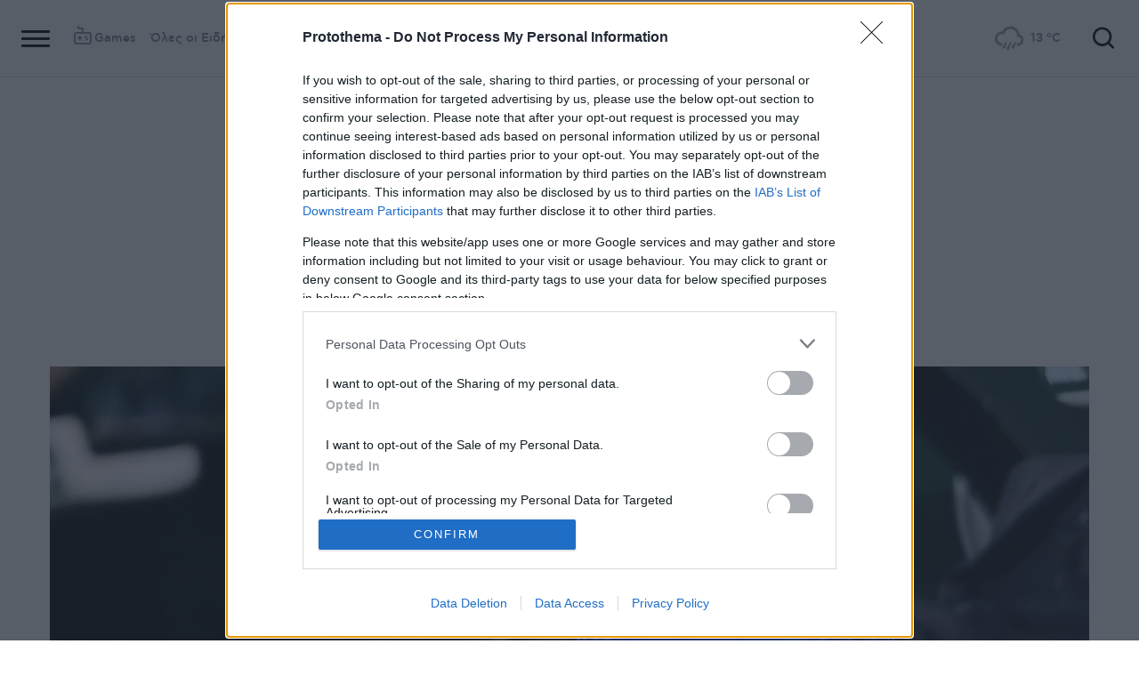

--- FILE ---
content_type: text/html; charset=utf-8
request_url: https://www.protothema.gr/sports/article/1400950/marthelino-imastan-katoteroi-pisteuo-tha-perasoume-ton-panathinaiko/
body_size: 47521
content:
<!DOCTYPE html>
<html lang="el">
<head prefix="og: http://ogp.me/ns#">
    <title>Μαρθελίνο: &#xAB;Ήμασταν κατώτεροι, πιστεύω θα περάσουμε τον Παναθηναϊκό&#xBB;</title>
    <meta charset="utf-8">
<meta http-equiv="X-UA-Compatible" content="IE=edge,chrome=1">
<meta name="viewport" content="width=device-width, initial-scale=1, minimum-scale=1" />
<meta http-equiv="Content-Type" content="text/html; charset=utf-8" />
<style>
    img.lazy:after {
        content: '';
        height: 100%;
        width: 100%;
        background: #f0eeef url(/Content/Media/loader.svg) no-repeat center;
        background-size: 50px;
        position: absolute;
        top: 0;
        left: 0;
        box-sizing: border-box;
    }
</style>
<link rel="icon" href="/favicon.ico?v=fevmrjZefuzgQLzjwUQ9JcKm6qrTmCr796S5LHjYwwc&amp;k=web-6fb5c9c6db" type="image/x-icon" />
<link rel="apple-touch-icon-precomposed" sizes="76x76" href="/apple-touch-icon-76x76.png?v=7tahcw1K8XLPiZs9q-U1nqMYnwvz8ZKXZCRaLXop6S4&amp;k=web-6fb5c9c6db" />
<link rel="apple-touch-icon-precomposed" sizes="120x120" href="/apple-touch-icon-120x120.png?v=GSclQQrn9Ud_hS7vllGdO3Qf2SM8auy1lm37UirwVfE&amp;k=web-6fb5c9c6db" />
<link rel="apple-touch-icon-precomposed" sizes="152x152" href="/apple-touch-icon-152x152.png?v=Y7KO2vsJ6lUbZXKRuDt3PrqsY4101KG4NQjZlc5rPMg&amp;k=web-6fb5c9c6db" />
<link rel="apple-touch-icon-precomposed" sizes="167x167" href="/apple-touch-icon-167x167.png?v=-SbRFmgoGfPrwbc1tRx2nDjKuFVA4HXqAqfAdlD6798&amp;k=web-6fb5c9c6db" />
<link rel="apple-touch-icon-precomposed" sizes="180x180" href="/apple-touch-icon-180x180.png?v=-SbRFmgoGfPrwbc1tRx2nDjKuFVA4HXqAqfAdlD6798&amp;k=web-6fb5c9c6db" />
<link rel="icon" sizes="128x128" type="image/png" href="/favicon-128x128.png?v=BUCpG7qZwY3x60ks55pCh0zMDG8lH-ZsoHczbXeCEGE&amp;k=web-6fb5c9c6db" />
<link rel="icon" sizes="192x192" type="image/png" href="/favicon-192x192.png?v=-SbRFmgoGfPrwbc1tRx2nDjKuFVA4HXqAqfAdlD6798&amp;k=web-6fb5c9c6db" />

<link rel="preload" href="/Content/Css/Fonts/cfasty/cfastystd-black-webfont.woff2?v=Ld26saDeIGowYz6I4-FOmE4cJo0tnRflJtLLxoZKS9s&amp;k=web-6fb5c9c6db" as="font" type="font/woff2" crossorigin />
<link rel="preload" href="/Content/Css/Fonts/cfasty/cfastystd-bold-webfont.woff2?v=D3UCclvEK9kjXtt7I74YQ-Jj3F3NlpY4HqzArPb97rg&amp;k=web-6fb5c9c6db" as="font" type="font/woff2" crossorigin />
<link rel="preload" href="/Content/Css/Fonts/cfasty/cfastystd-book-webfont.woff2?v=X8HNI-fS9pSGYv2IL-YKyLKtt_kMrvYINaw_dTCoPbg&amp;k=web-6fb5c9c6db" as="font" type="font/woff2" crossorigin />
<link rel="preload" href="/Content/Css/Fonts/cfasty/cfastystd-extrabold-webfont.woff2?v=ATGZ6-KbSTnZV5eNmj6Ca6JQPCWz2upr_edM9hf3Yog&amp;k=web-6fb5c9c6db" as="font" type="font/woff2" crossorigin />
<link rel="preload" href="/Content/Css/Fonts/cfasty/cfastystd-medium-webfont.woff2?v=SsFR_G1SkLoRNwoyrhPjZUQCPUVokrR2Sn0D-x653xQ&amp;k=web-6fb5c9c6db" as="font" type="font/woff2" crossorigin />
<link rel="preload" href="/Content/Css/Fonts/icomoon.woff?v=NCTSNCjY_0r03TzUkzwzPW_GELIeSUjPtEJAup4yj4Q&amp;k=web-6fb5c9c6db" as="font" type="font/woff" crossorigin />



    <link rel="stylesheet" href="/Content/bundles/site.min.css?v=OYEAyWVtPBhLS43yUGIa9EWNP0qkkSOz9pCWtn8ZQA0&amp;k=web-6fb5c9c6db" />
    <link rel="stylesheet" href="/Content/bundles/print.min.css?v=7NXBNSpXeHYSuyyAGSUvK7z8iUu2QfWwjKkxz7agfgg&amp;k=web-6fb5c9c6db" media="print" />



<script async src="/Content/extjs/js-timeago.js?v=53Ymfg0bN7vhzBSbYZGOPLsc42a_rVdT-HoZOR1N8fE&amp;k=web-6fb5c9c6db" type="text/javascript"></script>


<script>window.ptActions = window.ptActions || []; window.ptActions.push({ Content: `
&lt;!-- Consent --&gt;

 
 
&lt;!-- InMobi Choice. Consent Manager Tag v3.0 (for TCF 2.2) --&gt;
&lt;script type="text/javascript" async=true&gt;
(function() {
  var host = window.location.hostname;
  var element = document.createElement('script');
  var firstScript = document.getElementsByTagName('script')[0];
  var url = 'https://cmp.inmobi.com'
    .concat('/choice/', 'mU8cqPf6UBZHQ', '/', host, '/choice.js?tag_version=V3');
  var uspTries = 0;
  var uspTriesLimit = 3;
  element.async = true;
  element.type = 'text/javascript';
  element.src = url;

  firstScript.parentNode.insertBefore(element, firstScript);

  function makeStub() {
    var TCF_LOCATOR_NAME = '__tcfapiLocator';
    var queue = [];
    var win = window;
    var cmpFrame;

    function addFrame() {
      var doc = win.document;
      var otherCMP = !!(win.frames[TCF_LOCATOR_NAME]);

      if (!otherCMP) {
        if (doc.body) {
          var iframe = doc.createElement('iframe');

          iframe.style.cssText = 'display:none';
          iframe.name = TCF_LOCATOR_NAME;
          doc.body.appendChild(iframe);
        } else {
          setTimeout(addFrame, 5);
        }
      }
      return !otherCMP;
    }

    function tcfAPIHandler() {
      var gdprApplies;
      var args = arguments;

      if (!args.length) {
        return queue;
      } else if (args[0] === 'setGdprApplies') {
        if (
          args.length &gt; 3 &&
          args[2] === 2 &&
          typeof args[3] === 'boolean'
        ) {
          gdprApplies = args[3];
          if (typeof args[2] === 'function') {
            args[2]('set', true);
          }
        }
      } else if (args[0] === 'ping') {
        var retr = {
          gdprApplies: gdprApplies,
          cmpLoaded: false,
          cmpStatus: 'stub'
        };

        if (typeof args[2] === 'function') {
          args[2](retr);
        }
      } else {
        if(args[0] === 'init' && typeof args[3] === 'object') {
          args[3] = Object.assign(args[3], { tag_version: 'V3' });
        }
        queue.push(args);
      }
    }

    function postMessageEventHandler(event) {
      var msgIsString = typeof event.data === 'string';
      var json = {};

      try {
        if (msgIsString) {
          json = JSON.parse(event.data);
        } else {
          json = event.data;
        }
      } catch (ignore) {}

      var payload = json.__tcfapiCall;

      if (payload) {
        window.__tcfapi(
          payload.command,
          payload.version,
          function(retValue, success) {
            var returnMsg = {
              __tcfapiReturn: {
                returnValue: retValue,
                success: success,
                callId: payload.callId
              }
            };
            if (msgIsString) {
              returnMsg = JSON.stringify(returnMsg);
            }
            if (event && event.source && event.source.postMessage) {
              event.source.postMessage(returnMsg, '*');
            }
          },
          payload.parameter
        );
      }
    }

    while (win) {
      try {
        if (win.frames[TCF_LOCATOR_NAME]) {
          cmpFrame = win;
          break;
        }
      } catch (ignore) {}

      if (win === window.top) {
        break;
      }
      win = win.parent;
    }
    if (!cmpFrame) {
      addFrame();
      win.__tcfapi = tcfAPIHandler;
      win.addEventListener('message', postMessageEventHandler, false);
    }
  };

  makeStub();

  function makeGppStub() {
    const CMP_ID = 10;
    const SUPPORTED_APIS = [
      '2:tcfeuv2',
      '6:uspv1',
      '7:usnatv1',
      '8:usca',
      '9:usvav1',
      '10:uscov1',
      '11:usutv1',
      '12:usctv1'
    ];

    window.__gpp_addFrame = function (n) {
      if (!window.frames[n]) {
        if (document.body) {
          var i = document.createElement("iframe");
          i.style.cssText = "display:none";
          i.name = n;
          document.body.appendChild(i);
        } else {
          window.setTimeout(window.__gpp_addFrame, 10, n);
        }
      }
    };
    window.__gpp_stub = function () {
      var b = arguments;
      __gpp.queue = __gpp.queue || [];
      __gpp.events = __gpp.events || [];

      if (!b.length || (b.length == 1 && b[0] == "queue")) {
        return __gpp.queue;
      }

      if (b.length == 1 && b[0] == "events") {
        return __gpp.events;
      }

      var cmd = b[0];
      var clb = b.length &gt; 1 ? b[1] : null;
      var par = b.length &gt; 2 ? b[2] : null;
      if (cmd === "ping") {
        clb(
          {
            gppVersion: "1.1", // must be “Version.Subversion”, current: “1.1”
            cmpStatus: "stub", // possible values: stub, loading, loaded, error
            cmpDisplayStatus: "hidden", // possible values: hidden, visible, disabled
            signalStatus: "not ready", // possible values: not ready, ready
            supportedAPIs: SUPPORTED_APIS, // list of supported APIs
            cmpId: CMP_ID, // IAB assigned CMP ID, may be 0 during stub/loading
            sectionList: [],
            applicableSections: [-1],
            gppString: "",
            parsedSections: {},
          },
          true
        );
      } else if (cmd === "addEventListener") {
        if (!("lastId" in __gpp)) {
          __gpp.lastId = 0;
        }
        __gpp.lastId++;
        var lnr = __gpp.lastId;
        __gpp.events.push({
          id: lnr,
          callback: clb,
          parameter: par,
        });
        clb(
          {
            eventName: "listenerRegistered",
            listenerId: lnr, // Registered ID of the listener
            data: true, // positive signal
            pingData: {
              gppVersion: "1.1", // must be “Version.Subversion”, current: “1.1”
              cmpStatus: "stub", // possible values: stub, loading, loaded, error
              cmpDisplayStatus: "hidden", // possible values: hidden, visible, disabled
              signalStatus: "not ready", // possible values: not ready, ready
              supportedAPIs: SUPPORTED_APIS, // list of supported APIs
              cmpId: CMP_ID, // list of supported APIs
              sectionList: [],
              applicableSections: [-1],
              gppString: "",
              parsedSections: {},
            },
          },
          true
        );
      } else if (cmd === "removeEventListener") {
        var success = false;
        for (var i = 0; i &lt; __gpp.events.length; i++) {
          if (__gpp.events[i].id == par) {
            __gpp.events.splice(i, 1);
            success = true;
            break;
          }
        }
        clb(
          {
            eventName: "listenerRemoved",
            listenerId: par, // Registered ID of the listener
            data: success, // status info
            pingData: {
              gppVersion: "1.1", // must be “Version.Subversion”, current: “1.1”
              cmpStatus: "stub", // possible values: stub, loading, loaded, error
              cmpDisplayStatus: "hidden", // possible values: hidden, visible, disabled
              signalStatus: "not ready", // possible values: not ready, ready
              supportedAPIs: SUPPORTED_APIS, // list of supported APIs
              cmpId: CMP_ID, // CMP ID
              sectionList: [],
              applicableSections: [-1],
              gppString: "",
              parsedSections: {},
            },
          },
          true
        );
      } else if (cmd === "hasSection") {
        clb(false, true);
      } else if (cmd === "getSection" || cmd === "getField") {
        clb(null, true);
      }
      //queue all other commands
      else {
        __gpp.queue.push([].slice.apply(b));
      }
    };
    window.__gpp_msghandler = function (event) {
      var msgIsString = typeof event.data === "string";
      try {
        var json = msgIsString ? JSON.parse(event.data) : event.data;
      } catch (e) {
        var json = null;
      }
      if (typeof json === "object" && json !== null && "__gppCall" in json) {
        var i = json.__gppCall;
        window.__gpp(
          i.command,
          function (retValue, success) {
            var returnMsg = {
              __gppReturn: {
                returnValue: retValue,
                success: success,
                callId: i.callId,
              },
            };
            event.source.postMessage(msgIsString ? JSON.stringify(returnMsg) : returnMsg, "*");
          },
          "parameter" in i ? i.parameter : null,
          "version" in i ? i.version : "1.1"
        );
      }
    };
    if (!("__gpp" in window) || typeof window.__gpp !== "function") {
      window.__gpp = window.__gpp_stub;
      window.addEventListener("message", window.__gpp_msghandler, false);
      window.__gpp_addFrame("__gppLocator");
    }
  };

  makeGppStub();

  var uspStubFunction = function() {
    var arg = arguments;
    if (typeof window.__uspapi !== uspStubFunction) {
      setTimeout(function() {
        if (typeof window.__uspapi !== 'undefined') {
          window.__uspapi.apply(window.__uspapi, arg);
        }
      }, 500);
    }
  };

  var checkIfUspIsReady = function() {
    uspTries++;
    if (window.__uspapi === uspStubFunction && uspTries &lt; uspTriesLimit) {
      console.warn('USP is not accessible');
    } else {
      clearInterval(uspInterval);
    }
  };

  if (typeof window.__uspapi === 'undefined') {
    window.__uspapi = uspStubFunction;
    var uspInterval = setInterval(checkIfUspIsReady, 6000);
  }
})();
&lt;/script&gt;
&lt;!-- End InMobi Choice. Consent Manager Tag v3.0 (for TCF 2.2) --&gt;
 
 &lt;script async="async" src="//cdn.orangeclickmedia.com/tech/libs/ocm_iab_compliance.js"&gt;&lt;/script&gt;



`, Delay: 2000 });</script>
<script>window.ptActions = window.ptActions || []; window.ptActions.push({ Content: `
&lt;!-- DFP --&gt;
&lt;script async="async" data-cmp-src="https://securepubads.g.doubleclick.net/tag/js/gpt.js"&gt;&lt;/script&gt;`, Delay: 2000 });</script>
<!-- Custom head code --><!-- Start ahref Manager -->
<meta name="ahrefs-site-verification" content="3df0f651b70b3d008473ebfc4b520c409fb16e3fa8aa3604b4b0bee599304025">
<!-- END ahref Manager -->

    <style>
        .bannerWrp.bannerWrp--withoutitle:before 
        {
            content:none!important;
        }
        .bannerWrp__inner>.bannerWrp.bannerWrp--withoutitle 
        {
            margin: 0;
            background: #fff;
        }
        .qc-cmp-button.qc-cmp-secondary-button {
         border-color: #eee !important;
          background-color: #eee !important;
        }
        .cookies {display:none !important;} /* display:none because default cookie snippet was disabled by PT in favor to quantcast script and there was a white ribbon showing all the time over the footer*/

        


    </style>
<!-- OneSignal Manifest Tag --><link rel="manifest" href="/manifest.json" />
<script>window.ptActions = window.ptActions || []; window.ptActions.push({ Content: `
&lt;!-- OneSignal --&gt;
&lt;script async="async" data-cmp-src="https://cdn.onesignal.com/sdks/OneSignalSDK.js"&gt;&lt;/script&gt;
&lt;script &gt;

    var OneSignal = window.OneSignal || [];
    OneSignal.push(function() {
    OneSignal.init({
	    appId: "2f0963df-5d5e-4964-a251-1052be231710",
	    safari_web_id: "web.onesignal.auto.50fac9c2-9f7f-49e4-88a1-4637f1759b35"
    });
});
&lt;/script&gt;`, Delay: 2000 });</script>
<script>window.ptActions = window.ptActions || []; window.ptActions.push({ Content: `
&lt;!-- Ads Squirrel --&gt;&lt;script src="//cdn.adsquirrel.ai/protothema.gr/chirp.js"&gt;&lt;/script&gt;`, Delay: 1900 });</script>
<!-- Echobox Web Tag --><!-- Echobox Web Tag -->
<script async id="ebx" src="//applets.ebxcdn.com/ebx.js"></script>
<script>window.ptActions = window.ptActions || []; window.ptActions.push({ Content: `
&lt;!-- enedLogoResize --&gt;&lt;style&gt;
    .footerMember img {
        width : 90px;
    }
    @media (max-width: 767px){
        .footerMember img {
            width : 70px;
        }
    }
&lt;/style&gt;`, Delay: 500 });</script>
<!-- FirstView -->
<script async="async" data-cmp-src="https://t.atmng.io/adweb/MzK4At31I.prod.js"></script>
<script>window.ptActions = window.ptActions || []; window.ptActions.push({ Content: `
&lt;!-- Microsoft Clarity Production --&gt;&lt;script type="text/javascript"&gt;
    (function(c,l,a,r,i,t,y){
        c[a]=c[a]||function(){(c[a].q=c[a].q||[]).push(arguments)};
        t=l.createElement(r);t.async=1;t.src="https://www.clarity.ms/tag/"+i;
        y=l.getElementsByTagName(r)[0];y.parentNode.insertBefore(t,y);
    })(window, document, "clarity", "script", "pyewgixk1z");
&lt;/script&gt;`, Delay: 500 });</script>
<script>window.ptActions = window.ptActions || []; window.ptActions.push({ Content: `
&lt;!-- 2 First View --&gt;&lt;script&gt;!function(n){if(!window.cnx){window.cnx={},window.cnx.cmd=[];var t=n.createElement('iframe');t.src='javascript:false'; t.display='none',t.onload=function(){var n=t.contentWindow.document,c=n.createElement('script');c.src='//cd.connatix.com/connatix.player.js?cid=802bc865-afca-472a-8b42-6b7ce9fd58ba&pid=99216307-99ad-4bfd-944c-d2f3c4219cd7',c.setAttribute('async','1'),c.setAttribute('type','text/javascript'),n.body.appendChild(c)},n.head.appendChild(t)}}(document);&lt;/script&gt;`, Delay: 2000 });</script>
<!-- SUMMARIES AI CSS TEST --><link id="pto-overrides" rel="stylesheet" href="https://summaries.cloudevo.ai/styles/latest/styles.css?ver=202514111210">
<style>
    .ai_summary__widget {/*display: none;*/}
    .ai_summary__widget {
        margin-block: 0 3rem;
    }
    .ai_summary__widget > ul > li {
        font-size: 16px !important;
        line-height: 1.2 !important;
    }
    .ai_summary__widget summary {font-weight: 400;}
.ai_summary__widget summary span {
    color: #545454;
    font-size: 16px;
}
.longForm .ai_summary__widget {
    display: none;
}
.ai_summary__widget > ul > li:empty {
    display: none;
}
section[data-plugin-articlehit*="1728738"] .ai_summary__widget, 
section[data-plugin-articlehit*="1729386"] .ai_summary__widget,
section[data-plugin-articlehit*="1730076"] .ai_summary__widget, 
section[data-plugin-articlehit*="1730204"] .ai_summary__widget
{
	display: none;
}
.ai_summary__widget[data-article-id="1730076"],
.ai_summary__widget[data-article-id="1730226"],
.ai_summary__widget[data-article-id="1730227"],
.ai_summary__widget[data-article-id="1730231"],
.ai_summary__widget[data-article-id="1730778"],
.ai_summary__widget[data-article-id="1733661"],
.ai_summary__widget[data-article-id="1735221"],
.ai_summary__widget[data-article-id="1735647"],
.ai_summary__widget[data-article-id="1747729"]{
    display: none;
}
</style>
        <meta name="keywords" content="Champions League, Μαρθελίνο, Μαρσέιγ, Παναθηναϊκός, Sports, Ειδήσεις" />
        <meta name="news_keywords" content="Champions League, Μαρθελίνο, Μαρσέιγ, Παναθηναϊκός, Sports, Ειδήσεις" />
        <meta name="description" content="Ο Μαρθελίνο στη συνέντευξη Τύπου μετά την ήττα της Μαρσέιγ από τον Παναθηναϊκό τόνισε πως η ομάδα του ήταν κατώτερη και πως πλέον σέβεται ακόμα περισσότερο τον Παναθηναϊκό" />
        <link rel="canonical" href="https://www.protothema.gr/sports/article/1400950/marthelino-imastan-katoteroi-pisteuo-tha-perasoume-ton-panathinaiko/" />
    <meta content="index, follow, max-image-preview:large" name="robots" />
    <base href="https://www.protothema.gr" />
<meta content="el_GR" property="og:locale" />
<meta content="article" property="og:type" />
<meta content="Μαρθελίνο: &#xAB;Ήμασταν κατώτεροι, πιστεύω θα περάσουμε τον Παναθηναϊκό&#xBB;" property="og:title" />
<meta content="Ο Μαρθελίνο στη συνέντευξη Τύπου μετά την ήττα της Μαρσέιγ από τον Παναθηναϊκό τόνισε πως η ομάδα του ήταν κατώτερη και πως πλέον σέβεται ακόμα περισσότερο τον Παναθηναϊκό" property="og:description" />
<meta content="https://www.protothema.gr/sports/article/1400950/marthelino-imastan-katoteroi-pisteuo-tha-perasoume-ton-panathinaiko/" property="og:url" />
<meta content="ProtoThema" property="og:site_name" />
<meta content="Champions League" property="og:tag" /><meta content="Μαρθελίνο" property="og:tag" /><meta content="Μαρσέιγ" property="og:tag" /><meta content="Παναθηναϊκός" property="og:tag" />
<meta content="https://www.protothema.gr/images/640x360share/2/jpg/files/2023-08-10/marcelino.jpg" property="og:image" /><meta content="640" property="og:image:width" /><meta content="360" property="og:image:height" />

<meta content="summary_large_image" name="twitter:card" />
<meta content="Ο Μαρθελίνο στη συνέντευξη Τύπου μετά την ήττα της Μαρσέιγ από τον Παναθηναϊκό τόνισε πως η ομάδα του ήταν κατώτερη και πως πλέον σέβεται ακόμα περισσότερο τον Παναθηναϊκό" name="twitter:description" />
<meta content="Μαρθελίνο: &#xAB;Ήμασταν κατώτεροι, πιστεύω θα περάσουμε τον Παναθηναϊκό&#xBB;" name="twitter:title" />
<meta content="@protothema" name="twitter:site" />
<meta content="https://www.protothema.gr/images/640x360share/2/jpg/files/2023-08-10/marcelino.jpg" name="twitter:image" />

<script type="application/ld+json" data-schema="NewsMediaOrganization">{"@context":"https://schema.org","@type":"NewsMediaOrganization","name":"Πρώτο Θέμα","url":"https://www.protothema.gr","address":{"@type":"PostalAddress","addressCountry":{"@type":"Country","name":"GR"},"addressLocality":"Αθήνα","addressRegion":"GR","postalCode":"151 23","streetAddress":"Αγράφων 5, Μαρούσι"},"contactPoint":{"@type":"ContactPoint","areaServed":"GR","contactType":"customer service","telephone":"+30-210-6880700"},"logo":{"@type":"ImageObject","url":"https://www.protothema.gr/files/protothema-logo2.png","height":60,"width":238}}</script>

<script type="application/ld+json" data-schema="WebSite">{"@context":"https://schema.org","@type":"WebSite","name":"Πρώτο Θέμα","potentialAction":{"@type":"SearchAction","target":{"@type":"EntryPoint","urlTemplate":"https://www.protothema.gr/anazitisi/?q={q}"},"query-input":{"@type":"PropertyValueSpecification","name":"q","valueName":"q","valueRequired":true}},"url":"https://www.protothema.gr/","creator":{"@type":"Organization","name":"Atcom"}}</script>

<script type="application/ld+json" data-schema="NewsArticle">{"@context":"https://schema.org","@type":"NewsArticle","name":"Μαρθελίνο: «Ήμασταν κατώτεροι, πιστεύω θα περάσουμε τον Παναθηναϊκό»","description":"Ο Μαρθελίνο στη συνέντευξη Τύπου μετά την ήττα της Μαρσέιγ από τον Παναθηναϊκό τόνισε πως η ομάδα του ήταν κατώτερη και πως πλέον σέβεται ακόμα περισσότερο τον Παναθηναϊκό | Champions League | Μαρθελίνο | Μαρσέιγ | Παναθηναϊκός | Sports","image":"https://i2.prth.gr/files/2023-08-10/marcelino.jpg","mainEntityOfPage":{"@type":"WebPage","url":"https://www.protothema.gr/sports/article/1400950/marthelino-imastan-katoteroi-pisteuo-tha-perasoume-ton-panathinaiko/"},"url":"https://www.protothema.gr/sports/article/1400950/marthelino-imastan-katoteroi-pisteuo-tha-perasoume-ton-panathinaiko/","about":[{"@type":"Thing","name":"Champions League"},{"@type":"Thing","name":"Μαρθελίνο"},{"@type":"Thing","name":"Μαρσέιγ"},{"@type":"Thing","name":"Παναθηναϊκός"},{"@type":"Thing","name":"Sports"}],"alternativeHeadline":"Μαρθελίνο: «Ήμασταν κατώτεροι, πιστεύω θα περάσουμε τον Παναθηναϊκό»","dateCreated":"2023-08-10T08:33:11.047+03:00","datePublished":"2023-08-10T08:33:11.047+03:00","headline":"Μαρθελίνο: «Ήμασταν κατώτεροι, πιστεύω θα περάσουμε τον Παναθηναϊκό»","isAccessibleForFree":true,"keywords":"Champions League, Μαρθελίνο, Μαρσέιγ, Παναθηναϊκός, Sports, Ειδήσεις","publisher":{"@type":"Organization","name":"Πρώτο Θέμα","url":"https://www.protothema.gr","address":{"@type":"PostalAddress","addressCountry":"GR","addressLocality":"Αθήνα","addressRegion":"GR","postalCode":"151 23","streetAddress":"Αγράφων 5, Μαρούσι"},"contactPoint":{"@type":"ContactPoint","areaServed":"GR","contactType":"customer service","telephone":"+30-210-6880700"},"logo":"https://i2.prth.gr/files/protothema-logo2.png"},"articleSection":"Sports"}</script>

<link rel="amphtml" href="https://www.protothema.gr/sports/article/1400950/marthelino-imastan-katoteroi-pisteuo-tha-perasoume-ton-panathinaiko/AMP/" />
<meta property="article:section" content="Sports" />
<meta property="article:published_time" content="2023-08-10T08:33:11+03:00" />
<meta property="og:updated_time" content="2023-08-10T08:33:11+03:00" />
    
    
    <!-- chartbeat -->
<script type='text/javascript'>
(function() {
    /** CONFIGURATION START **/
    var _sf_async_config = window._sf_async_config = (window._sf_async_config || {});
    _sf_async_config.uid = 64216; //CHANGE THIS TO YOUR ACCOUNT ID
    _sf_async_config.domain = 'protothema.gr'; //CHANGE THIS TO YOUR SITE ID
    _sf_async_config.useCanonical = true;
    _sf_async_config.useCanonicalDomain = true;
    _sf_async_config.sections = 'Sports'; //SET PAGE SECTION(S)
    _sf_async_config.authors = ''; //SET PAGE AUTHOR(S)
    /** CONFIGURATION END **/
    function loadChartbeat() {
        var e = document.createElement('script');
        var n = document.getElementsByTagName('script')[0];
        e.type = 'text/javascript';
        e.async = true;
        e.src = '//static.chartbeat.com/js/chartbeat.js';
        n.parentNode.insertBefore(e, n);
    }
    loadChartbeat();
})();
</script>


    <script type='text/javascript' src='https://platform-api.sharethis.com/js/sharethis.js#property=642ee8cafaaa470019ff1b99&product=inline-share-buttons' async='async'></script>

<script>
    var googletag = googletag || {};
	googletag.cmd = googletag.cmd || [];
    var adContext = {"RootCategory":"Sports","Category":["Sports"],"Tag":["Champions League","Μαρθελίνο","Μαρσέιγ","Παναθηναϊκός"],"Article":"1400950","Page":null,"IsCategory":false};
    !function (n) { "use strict"; function d(n, t) { var r = (65535 & n) + (65535 & t); return (n >> 16) + (t >> 16) + (r >> 16) << 16 | 65535 & r } function f(n, t, r, e, o, u) { return d((u = d(d(t, n), d(e, u))) << o | u >>> 32 - o, r) } function l(n, t, r, e, o, u, c) { return f(t & r | ~t & e, n, t, o, u, c) } function g(n, t, r, e, o, u, c) { return f(t & e | r & ~e, n, t, o, u, c) } function v(n, t, r, e, o, u, c) { return f(t ^ r ^ e, n, t, o, u, c) } function m(n, t, r, e, o, u, c) { return f(r ^ (t | ~e), n, t, o, u, c) } function c(n, t) { var r, e, o, u; n[t >> 5] |= 128 << t % 32, n[14 + (t + 64 >>> 9 << 4)] = t; for (var c = 1732584193, f = -271733879, i = -1732584194, a = 271733878, h = 0; h < n.length; h += 16)c = l(r = c, e = f, o = i, u = a, n[h], 7, -680876936), a = l(a, c, f, i, n[h + 1], 12, -389564586), i = l(i, a, c, f, n[h + 2], 17, 606105819), f = l(f, i, a, c, n[h + 3], 22, -1044525330), c = l(c, f, i, a, n[h + 4], 7, -176418897), a = l(a, c, f, i, n[h + 5], 12, 1200080426), i = l(i, a, c, f, n[h + 6], 17, -1473231341), f = l(f, i, a, c, n[h + 7], 22, -45705983), c = l(c, f, i, a, n[h + 8], 7, 1770035416), a = l(a, c, f, i, n[h + 9], 12, -1958414417), i = l(i, a, c, f, n[h + 10], 17, -42063), f = l(f, i, a, c, n[h + 11], 22, -1990404162), c = l(c, f, i, a, n[h + 12], 7, 1804603682), a = l(a, c, f, i, n[h + 13], 12, -40341101), i = l(i, a, c, f, n[h + 14], 17, -1502002290), c = g(c, f = l(f, i, a, c, n[h + 15], 22, 1236535329), i, a, n[h + 1], 5, -165796510), a = g(a, c, f, i, n[h + 6], 9, -1069501632), i = g(i, a, c, f, n[h + 11], 14, 643717713), f = g(f, i, a, c, n[h], 20, -373897302), c = g(c, f, i, a, n[h + 5], 5, -701558691), a = g(a, c, f, i, n[h + 10], 9, 38016083), i = g(i, a, c, f, n[h + 15], 14, -660478335), f = g(f, i, a, c, n[h + 4], 20, -405537848), c = g(c, f, i, a, n[h + 9], 5, 568446438), a = g(a, c, f, i, n[h + 14], 9, -1019803690), i = g(i, a, c, f, n[h + 3], 14, -187363961), f = g(f, i, a, c, n[h + 8], 20, 1163531501), c = g(c, f, i, a, n[h + 13], 5, -1444681467), a = g(a, c, f, i, n[h + 2], 9, -51403784), i = g(i, a, c, f, n[h + 7], 14, 1735328473), c = v(c, f = g(f, i, a, c, n[h + 12], 20, -1926607734), i, a, n[h + 5], 4, -378558), a = v(a, c, f, i, n[h + 8], 11, -2022574463), i = v(i, a, c, f, n[h + 11], 16, 1839030562), f = v(f, i, a, c, n[h + 14], 23, -35309556), c = v(c, f, i, a, n[h + 1], 4, -1530992060), a = v(a, c, f, i, n[h + 4], 11, 1272893353), i = v(i, a, c, f, n[h + 7], 16, -155497632), f = v(f, i, a, c, n[h + 10], 23, -1094730640), c = v(c, f, i, a, n[h + 13], 4, 681279174), a = v(a, c, f, i, n[h], 11, -358537222), i = v(i, a, c, f, n[h + 3], 16, -722521979), f = v(f, i, a, c, n[h + 6], 23, 76029189), c = v(c, f, i, a, n[h + 9], 4, -640364487), a = v(a, c, f, i, n[h + 12], 11, -421815835), i = v(i, a, c, f, n[h + 15], 16, 530742520), c = m(c, f = v(f, i, a, c, n[h + 2], 23, -995338651), i, a, n[h], 6, -198630844), a = m(a, c, f, i, n[h + 7], 10, 1126891415), i = m(i, a, c, f, n[h + 14], 15, -1416354905), f = m(f, i, a, c, n[h + 5], 21, -57434055), c = m(c, f, i, a, n[h + 12], 6, 1700485571), a = m(a, c, f, i, n[h + 3], 10, -1894986606), i = m(i, a, c, f, n[h + 10], 15, -1051523), f = m(f, i, a, c, n[h + 1], 21, -2054922799), c = m(c, f, i, a, n[h + 8], 6, 1873313359), a = m(a, c, f, i, n[h + 15], 10, -30611744), i = m(i, a, c, f, n[h + 6], 15, -1560198380), f = m(f, i, a, c, n[h + 13], 21, 1309151649), c = m(c, f, i, a, n[h + 4], 6, -145523070), a = m(a, c, f, i, n[h + 11], 10, -1120210379), i = m(i, a, c, f, n[h + 2], 15, 718787259), f = m(f, i, a, c, n[h + 9], 21, -343485551), c = d(c, r), f = d(f, e), i = d(i, o), a = d(a, u); return [c, f, i, a] } function i(n) { for (var t = "", r = 32 * n.length, e = 0; e < r; e += 8)t += String.fromCharCode(n[e >> 5] >>> e % 32 & 255); return t } function a(n) { var t = []; for (t[(n.length >> 2) - 1] = void 0, e = 0; e < t.length; e += 1)t[e] = 0; for (var r = 8 * n.length, e = 0; e < r; e += 8)t[e >> 5] |= (255 & n.charCodeAt(e / 8)) << e % 32; return t } function e(n) { for (var t, r = "0123456789abcdef", e = "", o = 0; o < n.length; o += 1)t = n.charCodeAt(o), e += r.charAt(t >>> 4 & 15) + r.charAt(15 & t); return e } function r(n) { return unescape(encodeURIComponent(n)) } function o(n) { return i(c(a(n = r(n)), 8 * n.length)) } function u(n, t) { return function (n, t) { var r, e = a(n), o = [], u = []; for (o[15] = u[15] = void 0, 16 < e.length && (e = c(e, 8 * n.length)), r = 0; r < 16; r += 1)o[r] = 909522486 ^ e[r], u[r] = 1549556828 ^ e[r]; return t = c(o.concat(a(t)), 512 + 8 * t.length), i(c(u.concat(t), 640)) }(r(n), r(t)) } function t(n, t, r) { return t ? r ? u(t, n) : e(u(t, n)) : r ? o(n) : e(o(n)) } "function" == typeof define && define.amd ? define(function () { return t }) : "object" == typeof module && module.exports ? module.exports = t : n.md5 = t }(this);
    
    function uuidv4() {
        return ([1e7] + -1e3 + -4e3 + -8e3 + -1e11).replace(/[018]/g, c =>
            (c ^ crypto.getRandomValues(new Uint8Array(1))[0] & 15 >> c / 4).toString(16)
        );
    }
    function setABSplitCookie() {
        var usplitValue = Math.round(Math.random()) === 0 ? 'A' : 'B';
        document.cookie = "_usplit=" + usplitValue + ";path=/";
    }
    function setPPIDCookie() {
        document.cookie = "_ppid=" + md5(uuidv4()) + ";path=/";
    }
    function clearSpecializedCookies() {
        document.cookie = "_ppid=;path=/;expires=Thu, 01 Jan 1970 00:00:01 GMT";
        document.cookie = "_usplit=;path=/;expires=Thu, 01 Jan 1970 00:00:01 GMT";
    }
    function getCookieValue(name) {
        let ca = document.cookie.split(';');
        for (let i = 0; i < ca.length; i++) {
            let c = ca[i];
            while (c.charAt(0) == ' ') {
                c = c.substring(1);
            }
            if (c.indexOf(name) == 0) {
                return c.substring(name.length, c.length);
            }
        }
        return '';
    }
    function getABSplitCookie() {
        return getCookieValue('_usplit=');
    }
    function getPPIDCookie() {
        return getCookieValue('_ppid=');
    }
    googletag.cmd.push(function () {
        if (typeof __tcfapi !== 'undefined') {
            __tcfapi('getTCData', 2, function (tcData, success) {
                if (success && tcData) {
                    var purposeConsents = tcData.purpose.consents;
                    if (purposeConsents[1] && purposeConsents[3]) {
                        quantcastTrackEvent('Personalized Ad Consent Given');
                    }
                    else {
                        clearSpecializedCookies();
                    }
                }
            });
        }
        function quantcastTrackEvent(eventName) {
            var ppid = getPPIDCookie();
            if (ppid == '') {
                setPPIDCookie();
            }

            var usplit = getABSplitCookie();
            if (usplit == '') {
                setABSplitCookie();
            }

            if (typeof __qc !== 'undefined') {
                __qc.event({
                    type: 'custom',
                    eventType: eventName
                });
            }
        }
    });
    

    googletag.cmd.push(function () {
        googletag.setConfig({ threadYield: "ENABLED_ALL_SLOTS" });
        
        var pubads = googletag.pubads();
        
        pubads.collapseEmptyDivs(true);

        for (var key in adContext) {
            pubads.setTargeting(key, adContext[key]);
        }

        var ppid = getPPIDCookie();
        if (ppid != '') {
            pubads.setTargeting('PPID', 'YES');
        }

        var usplit = getABSplitCookie();
        if (usplit != '') {
            pubads.setTargeting('usersplit', usplit);
        }


        googletag.pubads().enableLazyLoad({
            fetchMarginPercent: 800,
            renderMarginPercent: 400,
            mobileScaling: 1,
        });
            
        googletag.pubads().enableSingleRequest();

        function startAds(ppid) {
            if (ppid != '') {
                googletag.pubads().setPublisherProvidedId(ppid);
            }
            googletag.enableServices();
        }


            if (typeof window.__tcfapi !== 'undefined') {
                window.__tcfapi('addEventListener', 2, function(tcData, listenerSuccess) {                    
                    if (listenerSuccess) {    
                        console.log('TCF Event: ' + tcData.eventStatus);
                        switch (tcData.eventStatus) {
                            case 'tcloaded':
                            case 'useractioncomplete':
                                startAds(getPPIDCookie());
                                googletag.pubads().refresh();
                                break;
                            default:
                                googletag.pubads().disableInitialLoad();
                                break;
                        }
                    }
                });
            }
            else {
                console.log('TCF API is not available.');
                startAds(ppid);
            }
                });

</script>
<script>
    function getSizeMapping(googletag, sizes) {
        var mapping = googletag.sizeMapping();
        var groups = {};
        for (var i = 0; i < sizes.length; i++) {
            var key = sizes[i].ScreenWidth + 'x' + sizes[i].ScreenHeight;
            var group = groups[key];
            if (!group) {
                group = groups[key] = {
                    ScreenWidth: sizes[i].ScreenWidth,
                    ScreenHeight: sizes[i].ScreenHeight,
                    Banners: []
                };
            }
            if (sizes[i].BannerWidth != null && sizes[i].BannerHeight != null) {
                group.Banners.push([sizes[i].BannerWidth, sizes[i].BannerHeight]);
            }
        }
        for (var k in groups) {
            var group = groups[k];
            mapping = mapping.addSize([group.ScreenWidth, group.ScreenHeight], group.Banners);
        }
        return mapping.build();
    }
</script></head>
<body class="specialHeader" data-plugin-viewportheight="" data-plugin-lazyload="" data-plugin-analytics="{&quot;Collectors&quot;:{&quot;search.collector&quot;:{&quot;SearchEventTimeout&quot;:60,&quot;url&quot;:&quot;/$events/push&quot;}}}" data-designmode="false" data-mgmt="false" data-plugin-ptScriptManager="">
    
<!-- Analytics G4 - Google Tag Manager -->
<noscript><iframe src="https://www.googletagmanager.com/ns.html?id=GTM-M9ZNLVC"
height="0" width="0" style="display:none;visibility:hidden"></iframe></noscript>

<span id="87b49e956e6e4d7babde3deb24f4519e" style="display:none"></span>
<script>window.ptActions = window.ptActions || []; window.ptActions.push({ Content: `
&lt;!-- Google Tag Manager (noscript) --&gt;&lt;noscript&gt;&lt;iframe src="https://www.googletagmanager.com/ns.html?id=GTM-MCT5PH9" height="0" width="0" style="display:none;visibility:hidden"&gt;&lt;/iframe&gt;&lt;/noscript&gt;
`, Delay: 2000, ID: '87b49e956e6e4d7babde3deb24f4519e' });</script>
<span id="0e6277e407db4324998885201a9c999f" style="display:none"></span>
<script>window.ptActions = window.ptActions || []; window.ptActions.push({ Content: `
&lt;!-- phaistos adman --&gt;
&lt;script data-cmp-src="https://static.adman.gr/adman.js"&gt;&lt;/script&gt;
&lt;script &gt;
// &lt;![CDATA[
window.AdmanQueue=window.AdmanQueue||[];AdmanQueue.push(function(){Adman.adunit({id:313,h:'https://x.grxchange.gr',inline:true})});
// ]]&gt;
&lt;/script&gt;`, Delay: 2000, ID: '0e6277e407db4324998885201a9c999f' });</script>
    
    

    <div class="outer">
    <div class="backToTop icon-arrow-up" data-plugin-gototop></div>


    
        <header class="header" data-plugin-stickit='{ "element": "this", "bottoming": false }'>
            <div class="menuOverlay"></div>
            <div class="top">
                <nav class="languageSwitcherWrapper desktopOnly">
                    <ul class="languageSwitcher">
        <li class="languageSwitcher__item">
            <a href="/" class="languageSwitcher__link languageSwitcher__link--active">Ελληνικά</a>
        </li>
        <li class="languageSwitcher__item">
            <a href="https://en.protothema.gr" class="languageSwitcher__link">English</a>
        </li>
</ul>
                </nav>

                    <h2 class="logo">
                        <figure>
                            <a href="/">
                                <picture>
                                    <img src="/Content/Media/logo-main.svg?v=3" width="177" height="60" alt="ProtoThema.gr" />
                                </picture>
                            </a>
                        </figure>
                    </h2>
                <div class="leftSect">
                    <div class="trigMenu" data-plugin-menu>
    <div class="burgerIcon">
        <i class="burger"></i>
    </div>
</div>
<nav class="nav">
    <ul>
            <li>
            <a href="/games/" title="Games">
                    <span class="nav__icon icon-games"></span>
                    <span class="nav__title">Games</span>
            </a>
            </li>
            <li class="thidden">
            <a href="/oles-oi-eidiseis/" title="Όλες οι Ειδήσεις">
Όλες οι Ειδήσεις            </a>
            </li>
            <li class="thidden">
            <a href="/greece/" title="Ελλάδα">
Ελλάδα            </a>
            </li>
            <li class="thidden">
            <a href="/frontpages/" title="Πρωτοσέλιδα">
Πρωτοσέλιδα            </a>
            </li>
    </ul>
</nav>
<div class="navWrp">
    <div class="grayRow">
        <div class="social">
                <a href="https://twitter.com/protothema" target="_blank" class="icon-twitter"></a>
    <a href="https://www.facebook.com/protothemagr/?ref=ts" target="_blank" class="icon-facebook"></a>
    <a href="https://www.instagram.com/protothema.gr/" target="_blank" class="icon-instagram"></a>
    <a href="https://www.linkedin.com/company/protothema-gr/" target="_blank" class="icon-linkedin"></a>
    <a href="https://www.protothema.gr/rss" target="_blank" class="icon-rss"></a>

        </div>
    </div>

    <nav class="languageSwitcherWrapper mobileOnly">
        <p class="languageSwitcherWrapper__title">
            

Επιλογή γλώσσας
        </p>
        <ul class="languageSwitcher">
        <li class="languageSwitcher__item">
            <a href="/" class="languageSwitcher__link languageSwitcher__link--active">Ελληνικά</a>
        </li>
        <li class="languageSwitcher__item">
            <a href="https://en.protothema.gr" class="languageSwitcher__link">English</a>
        </li>
</ul>
    </nav>

    <div class="topNav">
        <nav class="mainNav">
            <ul>
            <li class="">
                <div class="title">
            <a href="https://en.protothema.gr/" title="English News" target="_blank">
English News            </a>
                    <div class="openSub" data-plugin-toggleclass='{ "target": ".title", "class": "opened", "slideItem": ".cnt" }'></div>
                </div>
            </li>
            <li class="">
                <div class="title">
            <a href="/games/" title="Games">
Games            </a>
                    <div class="openSub" data-plugin-toggleclass='{ "target": ".title", "class": "opened", "slideItem": ".cnt" }'></div>
                </div>
            </li>
            <li class="hasSub">
                <div class="title">
            <a href="/greece/" title="Ελλάδα">
Ελλάδα            </a>
                    <div class="openSub" data-plugin-toggleclass='{ "target": ".title", "class": "opened", "slideItem": ".cnt" }'></div>
                </div>
                    <ul class="cnt tagsUl">
            <li>
            <a href="/tag/fotia-tora/" title="Φωτιά τώρα - Πυρκαγιές σε εξέλιξη">
Φωτιά τώρα - Πυρκαγιές σε εξέλιξη            </a>
            </li>
            <li>
            <a href="/tag/Seismos/" title="Σεισμός">
Σεισμός            </a>
            </li>
            <li>
            <a href="/tag/kairos/" title="Καιρός">
Καιρός            </a>
            </li>
            <li>
            <a href="/tag/kinisi-stoys-dromoys/" title="Κίνηση στους δρόμους">
Κίνηση στους δρόμους            </a>
            </li>
                    </ul>
            </li>
            <li class="hasSub">
                <div class="title">
            <a href="/economy/" title="Οικονομία">
Οικονομία            </a>
                    <div class="openSub" data-plugin-toggleclass='{ "target": ".title", "class": "opened", "slideItem": ".cnt" }'></div>
                </div>
                    <ul class="cnt tagsUl">
            <li>
            <a href="/tag/sudaxeis/" title="Συντάξεις">
Συντάξεις            </a>
            </li>
                    </ul>
            </li>
            <li class="hasSub">
                <div class="title">
            <a href="/politics/" title="Πολιτική">
Πολιτική            </a>
                    <div class="openSub" data-plugin-toggleclass='{ "target": ".title", "class": "opened", "slideItem": ".cnt" }'></div>
                </div>
                    <ul class="cnt tagsUl">
            <li>
            <a href="/tag/nea-dimokratia/" title="Νέα Δημοκρατία">
Νέα Δημοκρατία            </a>
            </li>
            <li>
            <a href="/tag/pasok/" title="ΠΑΣΟΚ">
ΠΑΣΟΚ            </a>
            </li>
                    </ul>
            </li>
            <li class="">
                <div class="title">
            <a href="/world/" title="Κόσμος">
Κόσμος            </a>
                    <div class="openSub" data-plugin-toggleclass='{ "target": ".title", "class": "opened", "slideItem": ".cnt" }'></div>
                </div>
            </li>
            <li class="hasSub">
                <div class="title">
            <a href="/sports/" title="Sports">
Sports            </a>
                    <div class="openSub" data-plugin-toggleclass='{ "target": ".title", "class": "opened", "slideItem": ".cnt" }'></div>
                </div>
                    <ul class="cnt tagsUl">
            <li>
            <a href="/tag/super-league-1/" title="Super League 1">
Super League 1            </a>
            </li>
            <li>
            <a href="/tag/champions-league/" title="Champions League">
Champions League            </a>
            </li>
            <li>
            <a href="/tag/europa-league/" title="Europa League">
Europa League            </a>
            </li>
            <li>
            <span>Euroleague</span>
            </li>
            <li>
            <a href="/tag/conference-league/" title="Conference League">
Conference League            </a>
            </li>
                    </ul>
            </li>
            <li class="hasSub">
                <div class="title">
            <a href="/car-and-speed/" title="Car">
Car            </a>
                    <div class="openSub" data-plugin-toggleclass='{ "target": ".title", "class": "opened", "slideItem": ".cnt" }'></div>
                </div>
                    <ul class="cnt">
            <li>
            <a href="/car-and-speed/news/" title="News">
News            </a>
            </li>
            <li>
            <a href="/car-and-speed/preview/" title="Preview">
Preview            </a>
            </li>
            <li>
            <a href="/car-and-speed/video/" title="Video">
Video            </a>
            </li>
            <li>
            <a href="/car-and-speed/tech/" title="Tech">
Tech            </a>
            </li>
            <li>
            <a href="/car-and-speed/racing/" title="Αγωνες">
Αγωνες            </a>
            </li>
            <li>
            <a href="/car-and-speed/formula-1/" title="Formula 1">
Formula 1            </a>
            </li>
            <li>
            <a href="/car-and-speed/pisokinisi/" title="Πισω Κινηση">
Πισω Κινηση            </a>
            </li>
            <li>
            <a href="http://www.newsauto.gr/times-technika-charaktiristika/" title="Τιμες Αυτοκινητων">
Τιμες Αυτοκινητων            </a>
            </li>
            <li>
            <a href="/car-and-speed/moto/" title="Moto">
Moto            </a>
            </li>
                    </ul>
            </li>
            <li class="hasSub">
                <div class="title">
            <a href="/life-style/" title="Gala">
Gala            </a>
                    <div class="openSub" data-plugin-toggleclass='{ "target": ".title", "class": "opened", "slideItem": ".cnt" }'></div>
                </div>
                    <ul class="cnt">
            <li>
            <a href="/life-style/Hollywood/" title="Hollywood">
Hollywood            </a>
            </li>
            <li>
            <a href="/life-style/Gossip/" title="Gossip">
Gossip            </a>
            </li>
            <li>
            <a href="/tag/master-chef/" title="Master Chef">
Master Chef            </a>
            </li>
            <li>
            <a href="/tag/survivor/" title="Survivor">
Survivor            </a>
            </li>
            <li>
            <a href="/life-style/tileorasi/" title="Τηλεοραση">
Τηλεοραση            </a>
            </li>
                    </ul>
            </li>
            <li class="hasSub">
                <div class="title">
            <a href="/culture/" title="Πολιτισμός">
Πολιτισμός            </a>
                    <div class="openSub" data-plugin-toggleclass='{ "target": ".title", "class": "opened", "slideItem": ".cnt" }'></div>
                </div>
                    <ul class="cnt">
            <li>
            <a href="/culture/theater/" title="Θεατρο">
Θεατρο            </a>
            </li>
            <li>
            <a href="/culture/cinema/" title="Σινεμα">
Σινεμα            </a>
            </li>
            <li>
            <a href="/culture/music/" title="Μουσικη">
Μουσικη            </a>
            </li>
            <li>
            <a href="/culture/books/" title="Βιβλιο">
Βιβλιο            </a>
            </li>
                    </ul>
            </li>
            <li class="hasSub">
                <div class="title">
            <a href="/technology/" title="Τεχνολογία">
Τεχνολογία            </a>
                    <div class="openSub" data-plugin-toggleclass='{ "target": ".title", "class": "opened", "slideItem": ".cnt" }'></div>
                </div>
                    <ul class="cnt tagsUl">
            <li>
            <a href="/tag/facebook/" title="Facebook">
Facebook            </a>
            </li>
                    </ul>
            </li>
            <li class="">
                <div class="title">
            <a href="/environment/" title="Περιβάλλον">
Περιβάλλον            </a>
                    <div class="openSub" data-plugin-toggleclass='{ "target": ".title", "class": "opened", "slideItem": ".cnt" }'></div>
                </div>
            </li>
            <li class="">
                <div class="title">
            <a href="/frontpages/" title="Πρωτοσέλιδα">
Πρωτοσέλιδα            </a>
                    <div class="openSub" data-plugin-toggleclass='{ "target": ".title", "class": "opened", "slideItem": ".cnt" }'></div>
                </div>
            </li>
            <li class="">
                <div class="title">
            <a href="/sunday-editions/" title="Έκδοση Κυριακής">
Έκδοση Κυριακής            </a>
                    <div class="openSub" data-plugin-toggleclass='{ "target": ".title", "class": "opened", "slideItem": ".cnt" }'></div>
                </div>
            </li>
            <li class="">
                <div class="title">
            <a href="/thema-insights/" title="Thema Insights" target="_blank">
Thema Insights            </a>
                    <div class="openSub" data-plugin-toggleclass='{ "target": ".title", "class": "opened", "slideItem": ".cnt" }'></div>
                </div>
            </li>
            <li class="">
                <div class="title">
            <a href="/thema-tv/" title="Thema TV" target="_blank">
Thema TV            </a>
                    <div class="openSub" data-plugin-toggleclass='{ "target": ".title", "class": "opened", "slideItem": ".cnt" }'></div>
                </div>
            </li>
            </ul>
        </nav>
        <div class="rightColmn">
            <nav class="navMore">
                <ul>
            <li class="hasSub">
                <div class="title">
            <span>Περισσότερα</span>
                    <div class="openSub" data-plugin-toggleclass='{ "target": ".title", "class": "opened", "slideItem": ".cnt" }'></div>
                </div>
                    <ul class="cnt">
            <li>
            <a href="/stories/" title="Stories">
Stories            </a>
            </li>
            <li>
            <a href="/travelling/" title="Τουρισμος">
Τουρισμος            </a>
            </li>
            <li>
            <a href="/recipes/" title="Συνταγες">
Συνταγες            </a>
            </li>
            <li>
            <a href="/afieromata/" title="Αφιερωματα">
Αφιερωματα            </a>
            </li>
            <li>
            <a href="/ugeia/" title="Ζωη">
Ζωη            </a>
            </li>
            <li>
            <a href="/zoi/" title="ygeiamou.gr">
ygeiamou.gr            </a>
            </li>
            <li>
            <a href="/paidi/" title="Παιδι">
Παιδι            </a>
            </li>
            <li>
            <a href="/advertorial/" title="Advertorial">
Advertorial            </a>
            </li>
                    </ul>
            </li>
                </ul>
            </nav>
        </div>
    </div>
    <div class="grayRow mobileOnly">
        <nav class="nav">
            <ul>
                    <li class="hidden mblock">
            <a href="/games/" title="Games">
Games            </a>
                    </li>
                    <li class="hidden tblock">
            <a href="/oles-oi-eidiseis/" title="Όλες οι Ειδήσεις">
Όλες οι Ειδήσεις            </a>
                    </li>
                    <li class="hidden tblock">
            <a href="/greece/" title="Ελλάδα">
Ελλάδα            </a>
                    </li>
                    <li class="hidden tblock">
            <a href="/frontpages/" title="Πρωτοσέλιδα">
Πρωτοσέλιδα            </a>
                    </li>
            </ul>
        </nav>

    </div>
</div>
                </div>
                <div class="rightSect">
                    <div class="opts">
                        
                        <div class="dhidden">
                        </div>
                        <div class="mhidden rel weatherItem">
                            <div data-plugin-weather="{&quot;DefaultDKID&quot;:&quot;5804&quot;,&quot;Url&quot;:&quot;/$component/WeatherPointWeather/&quot;,&quot;CurrentView&quot;:&quot;Current&quot;,&quot;DetailsView&quot;:&quot;Details&quot;}">
                            </div>
                        </div>

                        <div class="itm openSearch"><i class="icon-search inl"></i></div>
                    </div>
<div class="searchWrp" data-plugin-search="{&quot;SearchUrl&quot;:&quot;/anazitisi/&quot;,&quot;AjaxUrl&quot;:&quot;/$component/shared$TopSearchBox%5B0%5D/?view=../Search/Autocomplete&quot;,&quot;ElementID&quot;:&quot;searchBlock&quot;,&quot;MinimumTermLength&quot;:3,&quot;SearchTermParameterName&quot;:&quot;q&quot;}">
    <div class="searchInp">
        <form action="/anazitisi/" method="get" data-plugin-validateform="">
            <div class="submit">
                <i class="icon-search inl"></i>
                <input type="submit" />
            </div>
            <div class="input">
                <div class="searchSubmit">
                    <input type="submit" value="Αναζήτηση">
                </div>
                <input class="searchInput__input" type="search" name="q" placeholder="Αναζήτηση στο protothema.gr..." />
            </div>
        </form>
        <i class="icon-close closeSearch"></i>
    </div>
    <div class="searchContent"></div>
</div>                </div>
            </div>
        </header>



    
    <main class="inner">
        


<div class="headerArticleInfo">
    <div class="headerArticleInfo__title">
        <span>Μαρθελίνο: &#xAB;Ήμασταν κατώτεροι, πιστεύω θα περάσουμε τον Παναθηναϊκό&#xBB;</span>
    </div>
    <div class="headerArticleInfo__social">
        <!-- ShareThis BEGIN --><div class="sharethis-inline-share-buttons"></div><!-- ShareThis END -->
    </div>
</div>
<section class="section mainSection" data-plugin-articlehit="{&quot;Url&quot;:&quot;/$events/push&quot;,&quot;ArticleID&quot;:1400950,&quot;ArticleCategoryID&quot;:9,&quot;Delay&quot;:5000}">
    <div class="wrapper">
<div class="articleTopInfo ">
        <div class="tagsCnt">
            <a href="/sports/" class="categ">
                SPORTS
            </a>
            <div class="tags">
                <div class="cnt">
                        <a href="/tag/champions-league/" data-plugin-fits='{ "parent": ".tags", "child": ".cnt", "window": 639}'>Champions League</a>
                        <a href="/tag/marthelino/" data-plugin-fits='{ "parent": ".tags", "child": ".cnt", "window": 639}'>Μαρθελίνο</a>
                        <a href="/tag/marseig/" data-plugin-fits='{ "parent": ".tags", "child": ".cnt", "window": 639}'>Μαρσέιγ</a>
                        <a href="/tag/panathinaikos/" data-plugin-fits='{ "parent": ".tags", "child": ".cnt", "window": 639}'>Παναθηναϊκός</a>
                </div>
            </div>
        </div>
    <div class="title title--noDot">
        <h1>
            Μαρθελίνο: &#xAB;Ήμασταν κατώτεροι, πιστεύω θα περάσουμε τον Παναθηναϊκό&#xBB;
        </h1>
    </div>
</div>        <div class="articleContainer">
            <div class="articleTopInfo">
                    <h3>Ο Μαρθελίνο στη συνέντευξη Τύπου μετά την ήττα της Μαρσέιγ από τον Παναθηναϊκό τόνισε πως η ομάδα του ήταν κατώτερη και πως πλέον σέβεται ακόμα περισσότερο τον Παναθηναϊκό</h3>

            </div>
            <div class="articleContainer__media">
                <div class="shareButtons lgHidden">
                    <!-- ShareThis BEGIN --><div class="sharethis-inline-share-buttons"></div><!-- ShareThis END -->
                </div>
                            <div class="imgWrp">
                                <div class="topImg mainVideo" data-plugin-stickit='{ "element": "this", "child": ".video", "bottoming": true, "offTop": ".header", "class":".mainSection", "fixedvideo": true,"window": 1023  }'>
                <div class="item">
                    <div class="itemInner withZoom" data-original="/images/w1360/2/jpg/files/2023-08-10/marcelino.jpg" data-caption="" data-plugin-zoom="">
                        <picture >
        <!--[if IE 9]><video style="display: none;"><![endif]-->
                <source srcset="https://i1.prth.gr/images/640x640/2/jpg/files/2023-08-10/marcelino.webp" type="image/webp" media="(max-width: 640px)" />
                <source srcset="https://i1.prth.gr/images/640x640/2/jpg/files/2023-08-10/marcelino.jp2" type="image/jp2" media="(max-width: 640px)" />
                <source srcset="https://i1.prth.gr/images/1168x656/2/jpg/files/2023-08-10/marcelino.webp" type="image/webp" media="(min-width: 641px)" />
                <source srcset="https://i1.prth.gr/images/1168x656/2/jpg/files/2023-08-10/marcelino.jp2" type="image/jp2" media="(min-width: 641px)" />
        <!--[if IE 9]></video><![endif]-->
        <img src="https://i1.prth.gr/images/1168x656/2/jpg/files/2023-08-10/marcelino.jpg" alt="Μαρθελίνο: «Ήμασταν κατώτεροι, πιστεύω θα περάσουμε τον Παναθηναϊκό»" fetchpriority="high" />
</picture>

                    </div>
                </div>
                                </div>
                            </div>
            </div>
            <div class="articleContainer__tools">
                <div class="articleInfo">
    <div class="wrp">
        <time data-timeago="" datetime="2023-08-10T08:33:11&#x2B;03:00">10.08.2023, 08:33</time>
    </div>
</div>
            </div>
            <div class="articleContainer__main" data-plugin-checkbanner>
<div class="cnt">
Η Μαρσέιγ στο επίσημο ντεμπούτο του Μαρθελίνο στον πάγκο της ηττήθηκε από τον Παναθηναϊκό στη Λεωφόρο με 1-0. Ο Ισπανός τεχνικός στις δηλώσεις του στη συνέντευξη Τύπου τόνισε πως η ομάδα του ήταν κατώτερη, ενώ εξέφρασε την σιγουριά του πως η ομάδα του προκριθεί στα play-offs του Champions League.<br>
<br>
<strong>Οι δηλώσεις του Μαρθελίνο</strong>:<br>
<br>
<strong>Για την εμφάνιση της ομάδας του</strong>: «Η αλήθεια είναι πως ήμασταν κατώτεροι και δεν κάναμε αυτά που θέλαμε στο επιθετικό κομμάτι. Είμαστε μια ομάδα που "χτίζεται", αυτό δεν είναι δικαιολογία αλλά πραγματικότητα. Τώρα την άλλη εβδομάδα στο Βελοντρόμ θα πρέπει να κερδίσουμε με δύο γκολ διαφορά».<br>
<br>
<strong>Για την αποβολή του Κοντογκμπιά</strong>: «Πιστεύω πως πήρε την πρώτη κάρτα αρκετά νωρίς, η αποβολή ήταν καταλυτική όσον αφορά τη συνέχεια του αγώνα. Μπορέσαμε να παίξουμε μια καλή άμυνα. Ο Παναθηναϊκός είχε τις ευκαιρίες, έκανε το γκολ αλλά θα μπορούσα να πω πως μείναμε αρκετά συμπαγής».<br>
<br>
<strong>Για το κατά πόσo μπορεί να βελτιωθεί η ομάδα του</strong>: «Στον επιθετικό τομέα δεν παίξαμε καλά, θυμάμαι μόνο μια καλή στιγμή. Θα δουλέψουμε αρκετά μέχρι την επόμενη Τρίτη, έχουμε έξι μέρες ακόμα για να προετοιμαστούμε και θα είναι ένας τελικός για εμάς γιατί αν δεν κερδίσουμε 2-0 δεν θα προκριθούμε στο Champions League».<br>
<br>
<strong>Για το κατά πόσο η Μαρσέιγ είναι ακόμα το φαβορί</strong>: «Δεν μου δίνει περισσότερη πίεση γιατί πρέπει να σκεφτώ τι πρέπει να κάνουμε για να προκριθούμε. Σεβόμαστε τον Παναθηναϊκό ίσως πλέον και ακόμα περισσότερο. Είμαι αισιόδοξος και πιστεύω πως θα περάσουμε».<br>
<br>
<a href="https://www.gazzetta.gr/football/champions-league/2245347/marthelino-imastan-katoteroi-pisteyo-tha-perasoyme-ton" target="_blank" rel="noopener noreferrer">Πηγή: gazzetta.gr</a></div>

                <div class="articleContainer__mainLeft">
                    <div class="articleInfo">
    <div class="wrp">
        <time data-timeago="" datetime="2023-08-10T08:33:11&#x2B;03:00">10.08.2023, 08:33</time>
    </div>
</div>

                    <div class="shareButtons mobileHidden">
                        <div class="cnt">
                            <!-- ShareThis BEGIN --><div class="sharethis-inline-share-buttons"></div><!-- ShareThis END -->
                        </div>
                    </div>

                        <div class="leftArticles">
                                <div class="related related--more">
                                        <h4>Thema Insights</h4>
<div class="articles">
    <article>
        <a href="https://www.protothema.gr:443/greece/article/1758542/ti-simainei-stin-praxi-na-eisai-o-kaluteros-ergodotis-stin-ellada/?utm_source=native&amp;utm_medium=standard&amp;utm_campaign=vodafone&amp;utm_id=any" class="mainLink"></a>
        <figure data-image-mode="article">

                <a href="https://www.protothema.gr:443/greece/article/1758542/ti-simainei-stin-praxi-na-eisai-o-kaluteros-ergodotis-stin-ellada/?utm_source=native&amp;utm_medium=standard&amp;utm_campaign=vodafone&amp;utm_id=any">
                    <picture >
        <!--[if IE 9]><video style="display: none;"><![endif]-->
                <source data-srcset="https://i1.prth.gr/images/304x304/jpg/files/2026-01-16/main_vodafone_topemployer.webp" type="image/webp" media="(max-width: 639px)" class="lazysrcset" />
                <source data-srcset="https://i1.prth.gr/images/304x304/jpg/files/2026-01-16/main_vodafone_topemployer.jp2" type="image/jp2" media="(max-width: 639px)" class="lazysrcset" />
                <source data-srcset="https://i1.prth.gr/images/360x203/jpg/files/2026-01-16/main_vodafone_topemployer.webp" type="image/webp" media="(min-width: 640px)" class="lazysrcset" />
                <source data-srcset="https://i1.prth.gr/images/360x203/jpg/files/2026-01-16/main_vodafone_topemployer.jp2" type="image/jp2" media="(min-width: 640px)" class="lazysrcset" />
        <!--[if IE 9]></video><![endif]-->
        <img data-src="https://i1.prth.gr/images/360x203/jpg/files/2026-01-16/main_vodafone_topemployer.jpg" alt="Τι σημαίνει στην πράξη να είσαι ο καλύτερος εργοδότης στην Ελλάδα;" class="lazy" />
</picture>

                </a>

        </figure>


    <div class="desc">
        <div class="heading">
            <h3>
                <a href="https://www.protothema.gr:443/greece/article/1758542/ti-simainei-stin-praxi-na-eisai-o-kaluteros-ergodotis-stin-ellada/?utm_source=native&amp;utm_medium=standard&amp;utm_campaign=vodafone&amp;utm_id=any">
                    Τι σημαίνει στην πράξη να είσαι ο καλύτερος εργοδότης στην Ελλάδα;
                </a>
            </h3>
        </div>
            <div class="txt">
                <p>
Για τρίτη συνεχόμενη χρονιά η Vodafone κατακτά την 1η θέση καλύτερου εργοδότη στην Ελλάδα, ενώ για 8η χρονιά αναγνωρίζεται ως Top Employer από το διεθνώς αναγνωρισμένο οργανισμό Top Employers Institute.                </p>
            </div>
            <div class="wrp">
                <span class="update_well">
<time data-timeago="" datetime="2026-01-20T09:44:23&#x2B;02:00">20.01.2026, 09:44</time>                </span>
            </div>
    </div>
</article>

    <article>
        <a href="https://www.protothema.gr/greece/article/1759882/nea-epohi-gia-ton-opap-i-epohi-tis-allwyn-einai-edo/" class="mainLink"></a>


    <div class="desc">
        <div class="heading">
            <h3>
                <a href="https://www.protothema.gr/greece/article/1759882/nea-epohi-gia-ton-opap-i-epohi-tis-allwyn-einai-edo/">
                    Νέα εποχή για τον ΟΠΑΠ: Η εποχή της Allwyn είναι εδώ!
                </a>
            </h3>
        </div>
            <div class="txt">
                <p>
Ξεκίνησε επίσημα το rebranding του ΟΠΑΠ σε Allwyn – Νέες και αναβαθμισμένες εμπειρίες για τους πελάτες, με τη δύναμη της ψηφιοποίησης και της καινοτομίας. Νέα «σελίδα» για το δίκτυο καταστημάτων και τις ψηφιακές πλατφόρμες – Το Allwyn.gr είναι ήδη στον «αέρα»!                </p>
            </div>
            <div class="wrp">
                <span class="update_well">
<time data-timeago="" datetime="2026-01-19T17:37:08&#x2B;02:00">19.01.2026, 17:37</time>                </span>
            </div>
    </div>
</article>
<article>
        <a href="https://www.protothema.gr:443/greece/article/1758070/i-foititiki-zoi-einai-ligo-pio-nostimi-me-to-efood/?utm_source=native&amp;utm_medium=standard&amp;utm_campaign=efood&amp;utm_id=any" class="mainLink"></a>


    <div class="desc">
        <div class="heading">
            <h3>
                <a href="https://www.protothema.gr:443/greece/article/1758070/i-foititiki-zoi-einai-ligo-pio-nostimi-me-to-efood/?utm_source=native&amp;utm_medium=standard&amp;utm_campaign=efood&amp;utm_id=any">
                    Η φοιτητική ζωή είναι λίγο πιο νόστιμη με το efood
                </a>
            </h3>
        </div>
            <div class="txt">
                <p>
Είτε είσαι team πίτσα, burger lover ή sushi fan, τώρα με το efood και το πάσο σου έχεις πάντα μια προσφορά που σου ταιριάζει                </p>
            </div>
            <div class="wrp">
                <span class="update_well">
<time data-timeago="" datetime="2026-01-19T11:06:14&#x2B;02:00">19.01.2026, 11:06</time>                </span>
            </div>
    </div>
</article>

</div>
                                </div>
                        </div>
                </div>
                <div class="multipleBanners">
                    <div class="asideSection fixedElem">
    <div class="cnt">
        <div class="bannerWrp">
    <div class="bannerWrp__inner">

    <div id="banner-div-9c40dc76-f718-4516-9549-80daf0df9977"
         class="banner-container b300x250"
         data-plugin-banner="{&quot;fullCode&quot;:&quot;/1050137/Side_1&quot;,&quot;defaultSizes&quot;:[[300,250],[300,600]],&quot;responsiveSizes&quot;:[{&quot;ScreenWidth&quot;:0,&quot;ScreenHeight&quot;:0,&quot;BannerWidth&quot;:null,&quot;BannerHeight&quot;:null},{&quot;ScreenWidth&quot;:1024,&quot;ScreenHeight&quot;:500,&quot;BannerWidth&quot;:300,&quot;BannerHeight&quot;:250},{&quot;ScreenWidth&quot;:1024,&quot;ScreenHeight&quot;:500,&quot;BannerWidth&quot;:300,&quot;BannerHeight&quot;:600}],&quot;DivID&quot;:&quot;banner-div-9c40dc76-f718-4516-9549-80daf0df9977&quot;,&quot;RefreshInterval&quot;:31}">
    </div>
    </div>
</div>
    </div>
</div><div class="asideSection fixedElem">
    <div class="cnt">
        <div class="bannerWrp">
    <div class="bannerWrp__inner">

    <div id="banner-div-dda83fe1-903c-4622-942f-517c96c42058"
         class="banner-container b300x250"
         data-plugin-banner="{&quot;fullCode&quot;:&quot;/1050137/Side_2&quot;,&quot;defaultSizes&quot;:[[300,250]],&quot;responsiveSizes&quot;:[{&quot;ScreenWidth&quot;:0,&quot;ScreenHeight&quot;:0,&quot;BannerWidth&quot;:null,&quot;BannerHeight&quot;:null},{&quot;ScreenWidth&quot;:1024,&quot;ScreenHeight&quot;:500,&quot;BannerWidth&quot;:300,&quot;BannerHeight&quot;:250}],&quot;DivID&quot;:&quot;banner-div-dda83fe1-903c-4622-942f-517c96c42058&quot;,&quot;RefreshInterval&quot;:31}">
    </div>
    </div>
</div>
    </div>
</div>
                </div>

                    <div class="infoContent">
                        
<div style="padding-top: 20px; font-size: 16px;"><span>Ακολουθήστε το <a href="https://news.google.com/publications/CAAqBwgKMKPEiAswlKKHAw?hl=el&amp;gl=GR&amp;ceid=GR:el&amp;fbclid=IwAR34LutBkQmMZWiDyYKly_KEN1dHH3lO3QzXjUhYbu9NSI9TlSOTGGmWi-g" target="_blank" rel="noopener noreferrer">protothema.gr στο Google News</a> και μάθετε πρώτοι όλες τις ειδήσεις<br>
 <br>
 Δείτε όλες τις τελευταίες <a href="/oles-oi-eidiseis/" target="_blank" rel="noopener noreferrer">Ειδήσεις</a> από την Ελλάδα και τον Κόσμο, τη στιγμή που συμβαίνουν, στο <a href="/" target="_blank" rel="noopener noreferrer">Protothema.gr</a></span></div>
                    </div>

                <div class="bottomComponents">
                    <aside class="aside bottomAside fixedElem">
                        <div class="cnt">
                            <div class="asideSection fixedElem">
    <div class="cnt">
        <div class="bannerWrp">
    <div class="bannerWrp__inner">

    <div id="banner-div-240e225a-b50b-4793-ae67-7adf51616861"
         class="banner-container b300x250"
         data-plugin-banner="{&quot;fullCode&quot;:&quot;/1050137/Side_comments&quot;,&quot;defaultSizes&quot;:[[300,250],[300,600]],&quot;responsiveSizes&quot;:[{&quot;ScreenWidth&quot;:0,&quot;ScreenHeight&quot;:0,&quot;BannerWidth&quot;:null,&quot;BannerHeight&quot;:null},{&quot;ScreenWidth&quot;:1024,&quot;ScreenHeight&quot;:500,&quot;BannerWidth&quot;:300,&quot;BannerHeight&quot;:250},{&quot;ScreenWidth&quot;:1024,&quot;ScreenHeight&quot;:500,&quot;BannerWidth&quot;:300,&quot;BannerHeight&quot;:600}],&quot;DivID&quot;:&quot;banner-div-240e225a-b50b-4793-ae67-7adf51616861&quot;,&quot;RefreshInterval&quot;:31}">
    </div>
    </div>
</div>
    </div>
</div>
                        </div>
                    </aside>

                    <div id="Comments" class="section comSectionWrapper">
                        <a name="Comments"></a>
                            <div data-plugin-lazycontent="{&quot;Url&quot;:&quot;/$component/Comments/?articleID=1400950&amp;languageID=1&amp;excludeBanners=False&quot;}"></div>

                    </div>

                    <div id="PA-Taboola"></div>

                    <div class="newsFeedSection">
    <div class="title brd">
        <h2>
            <span>
                

ΡΟΗ ΕΙΔΗΣΕΩΝ
            </span>
        </h2>
    </div>
    <div data-plugin-tabs="">
        <div class="tabsHeader">
            <span class="active" data-tab="articles1">
                

Ειδήσεις
            </span>
            <span data-tab="articles2">
                

Δημοφιλή
            </span>
            <span data-tab="articles3">
                

Σχολιασμένα
            </span>
        </div>
        <div class="articlesWrp">
            <div id="articles1" class="articles tabsCnt active">
                <div class="tblMax">
                    <article>
        <a href="https://www.protothema.gr/life-style/Hollywood/article/1761023/tiletheasi-tritis-2012026-analutika-ta-pososta-ton-ekpobon/" class="mainLink"></a>


    <div class="desc">
        <div class="heading">
            <h3>
                <a href="https://www.protothema.gr/life-style/Hollywood/article/1761023/tiletheasi-tritis-2012026-analutika-ta-pososta-ton-ekpobon/">
                    Τηλεθέαση Τρίτης 20.1.2026: Αναλυτικά τα ποσοστά των εκπομπών&#xD;&#xA;
                </a>
            </h3>
        </div>
            <div class="wrp">
                <span class="update_well">
<time data-timeago="" datetime="2026-01-21T14:46:00&#x2B;02:00">21.01.2026, 14:46</time>                </span>
            </div>
    </div>
</article>
<article>
        <a href="https://www.newsauto.gr/news/odigisi-sti-vrochi-i-2-kinisis-pou-boroun-pragmatika-na-se-sosoun/" target="_blank" class="mainLink"></a>


    <div class="desc">
        <div class="heading">
            <h3>
                <a href="https://www.newsauto.gr/news/odigisi-sti-vrochi-i-2-kinisis-pou-boroun-pragmatika-na-se-sosoun/" target="_blank">
                    Οδήγηση στη βροχή: Tα SOS που πρέπει να ξέρετε&#xD;&#xA;
                </a>
            </h3>
        </div>
            <div class="wrp">
                <span class="update_well">
<time data-timeago="" datetime="2026-01-21T14:45:10&#x2B;02:00">21.01.2026, 14:45</time>                </span>
            </div>
    </div>
</article>
<article>
        <a href="https://www.protothema.gr/world/article/1761033/epainoi-route-gia-ton-trab-sto-davos-horis-tin-piesi-tou-i-europi-den-tha-apofasize-na-auxisei-tis-amudikes-dapanes/" class="mainLink"></a>


    <div class="desc">
        <div class="heading">
            <h3>
                <a href="https://www.protothema.gr/world/article/1761033/epainoi-route-gia-ton-trab-sto-davos-horis-tin-piesi-tou-i-europi-den-tha-apofasize-na-auxisei-tis-amudikes-dapanes/">
                    Έπαινοι Ρούτε για τον Τραμπ στο Νταβός: Χωρίς την πίεσή του, η Ευρώπη δεν θα αποφάσιζε να αυξήσει τις αμυντικές δαπάνες
                </a>
            </h3>
        </div>
            <div class="wrp">
                <span class="update_well">
<time data-timeago="" datetime="2026-01-21T14:41:00&#x2B;02:00">21.01.2026, 14:41</time>                </span>
            </div>
    </div>
</article>
<article>
        <a href="https://www.protothema.gr/environment/article/1761026/i-gi-tha-hasei-tin-varutita-tis-ton-augousto-gia-7-deuterolepta-i-nasa-diapseudei-ti-theoria-pou-egine-viral/" class="mainLink"></a>


    <div class="desc">
        <div class="heading">
            <h3>
                <a href="https://www.protothema.gr/environment/article/1761026/i-gi-tha-hasei-tin-varutita-tis-ton-augousto-gia-7-deuterolepta-i-nasa-diapseudei-ti-theoria-pou-egine-viral/">
                    &#xAB;Η Γη θα χάσει τη βαρύτητά της τον Αύγουστο για δευτερόλεπτα&#xBB;: Η NASA διαψεύδει τη θεωρία που έγινε viral και εξηγεί τι πργματικά θα συμβεί
                </a>
            </h3>
        </div>
            <div class="wrp">
                <span class="update_well">
<time data-timeago="" datetime="2026-01-21T14:39:00&#x2B;02:00">21.01.2026, 14:39</time>                </span>
            </div>
    </div>
</article>
<article>
        <a href="https://www.protothema.gr/life-style/article/1761030/se-diimero-laiko-proskunima-i-soros-tou-valedino-i-romi-apohaireta-ton-autokratora-tis-modas/" class="mainLink"></a>


    <div class="desc">
        <div class="heading">
            <h3>
                <a href="https://www.protothema.gr/life-style/article/1761030/se-diimero-laiko-proskunima-i-soros-tou-valedino-i-romi-apohaireta-ton-autokratora-tis-modas/">
                    Σε διήμερο λαϊκό προσκύνημα η σορός του Βαλεντίνο - Η Ρώμη αποχαιρετά τον &#xAB;αυτοκράτορα&#xBB; της μόδας
                </a>
            </h3>
        </div>
            <div class="wrp">
                <span class="update_well">
<time data-timeago="" datetime="2026-01-21T14:39:00&#x2B;02:00">21.01.2026, 14:39</time>                </span>
            </div>
    </div>
</article>
<article>
        <a href="https://www.protothema.gr/greece/article/1760994/pou-hionizei-tora-deite-live-eikona-apo-oli-tin-ellada-o-hartis-tis-kakokairias/" class="mainLink"></a>


    <div class="desc">
        <div class="heading">
            <h3>
                <a href="https://www.protothema.gr/greece/article/1760994/pou-hionizei-tora-deite-live-eikona-apo-oli-tin-ellada-o-hartis-tis-kakokairias/">
                    Πού χιονίζει τώρα: Δείτε live εικόνα από όλη την Ελλάδα - Ο χάρτης της κακοκαιρίας
                </a>
            </h3>
        </div>
            <div class="wrp">
                <span class="update_well">
<time data-timeago="" datetime="2026-01-21T14:36:00&#x2B;02:00">21.01.2026, 14:36</time>                </span>
            </div>
    </div>
</article>
<article>
        <a href="https://www.protothema.gr/greece/article/1761031/hania-katapeltis-i-eisaggeleas-sti-diki-tou-45hronou-me-tin-porse-eipe-oti-katestise-to-ohima-tou-thanatiforo-oplo/" class="mainLink"></a>


    <div class="desc">
        <div class="heading">
            <h3>
                <a href="https://www.protothema.gr/greece/article/1761031/hania-katapeltis-i-eisaggeleas-sti-diki-tou-45hronou-me-tin-porse-eipe-oti-katestise-to-ohima-tou-thanatiforo-oplo/">
                    Χανιά: Καταπέλτης η εισαγγελέας στη δίκη του 45χρονου με την Πόρσε, είπε ότι έκανε το όχημά του θανατηφόρο όπλο
                </a>
            </h3>
        </div>
            <div class="wrp">
                <span class="update_well">
<time data-timeago="" datetime="2026-01-21T14:34:00&#x2B;02:00">21.01.2026, 14:34</time>                </span>
            </div>
    </div>
</article>
<article>
        <a href="https://www.protothema.gr/world/article/1761028/foniki-kakokairia-stin-tunisia-toulahiston-tesseris-nekroi-apo-tis-sfodres-vrohoptoseis/" class="mainLink"></a>


    <div class="desc">
        <div class="heading">
            <h3>
                <a href="https://www.protothema.gr/world/article/1761028/foniki-kakokairia-stin-tunisia-toulahiston-tesseris-nekroi-apo-tis-sfodres-vrohoptoseis/">
                    Φονική κακοκαιρία στην Τυνησία: Τουλάχιστον τέσσερις νεκροί από τις σφοδρές βροχοπτώσεις
                </a>
            </h3>
        </div>
            <div class="wrp">
                <span class="update_well">
<time data-timeago="" datetime="2026-01-21T14:33:00&#x2B;02:00">21.01.2026, 14:33</time>                </span>
            </div>
    </div>
</article>
<article>
        <a href="https://www.newsauto.gr/electric/ilektrokinisi-ke-taxi-i-vitrina-ton-apergion-ke-to-pragmatiko-paraskinio/" target="_blank" class="mainLink"></a>


    <div class="desc">
        <div class="heading">
            <h3>
                <a href="https://www.newsauto.gr/electric/ilektrokinisi-ke-taxi-i-vitrina-ton-apergion-ke-to-pragmatiko-paraskinio/" target="_blank">
                    Tαξί: Η βιτρίνα των απεργιών και το πραγματικό παρασκήνιο
                </a>
            </h3>
        </div>
            <div class="wrp">
                <span class="update_well">
<time data-timeago="" datetime="2026-01-21T14:30:21&#x2B;02:00">21.01.2026, 14:30</time>                </span>
            </div>
    </div>
</article>
<article>
        <a href="https://www.protothema.gr/life-style/article/1760997/snik-i-egumosuni-tis-marta-paei-para-polu-kala-se-duo-mines-genname/" class="mainLink"></a>


    <div class="desc">
        <div class="heading">
            <h3>
                <a href="https://www.protothema.gr/life-style/article/1760997/snik-i-egumosuni-tis-marta-paei-para-polu-kala-se-duo-mines-genname/">
                    Η εγκυμοσύνη της Μάρτα πάει πάρα πολύ καλά, σε δύο μήνες γεννάμε, είπε ο Snik
                </a>
            </h3>
        </div>
            <div class="wrp">
                <span class="update_well">
<time data-timeago="" datetime="2026-01-21T14:30:01&#x2B;02:00">21.01.2026, 14:30</time>                </span>
            </div>
    </div>
</article>

                </div>
                <a href="/oles-oi-eidiseis/" class="linkButton">δειτε ολες τις ειδησεις<span class="icon-arrow-right--small"></span></a>
            </div>
            <div id="articles2" class="articles tabsCnt">
                <div class="tblMax">
                    <article>
        <a href="https://www.protothema.gr/greece/article/1760875/xulokopisan-mesa-sti-fulaki-ton-16hrono-pou-traumatise-thanasima-17hrono-stis-serres-ton-mastigosan-me-ilektriko-kalodio/" class="mainLink"></a>


    <div class="desc">
        <div class="heading">
            <h3>
                <a href="https://www.protothema.gr/greece/article/1760875/xulokopisan-mesa-sti-fulaki-ton-16hrono-pou-traumatise-thanasima-17hrono-stis-serres-ton-mastigosan-me-ilektriko-kalodio/">
                    Ξυλοκόπησαν μέσα στη φυλακή τον 16χρονο που σκότωσε τον 17χρονο στις Σέρρες, τον μαστίγωσαν με καλώδιο
                </a>
            </h3>
        </div>
            <div class="wrp">
                <span class="update_well">
<time data-timeago="" datetime="2026-01-21T10:58:00&#x2B;02:00">21.01.2026, 10:58</time>                </span>
            </div>
    </div>
</article>
<article>
        <a href="https://www.protothema.gr/world/article/1760227/poso-kostizei-agoraso-o-elon-mask-meta-ton-kavga-tou-me-ton-ceo-tis-ryanair-thelei-na-agorasei-tin-aeroporiki-etaireia/" class="mainLink"></a>


    <div class="desc">
        <div class="heading">
            <h3>
                <a href="https://www.protothema.gr/world/article/1760227/poso-kostizei-agoraso-o-elon-mask-meta-ton-kavga-tou-me-ton-ceo-tis-ryanair-thelei-na-agorasei-tin-aeroporiki-etaireia/">
                    &#xAB;Πόσο κοστίζει να σε αγοράσω;&#xBB;: Ο Ελον Μασκ μετά τον καβγά του με τον CEO της Ryanair, θέλει να αγοράσει την αεροπορική εταιρεία
                </a>
            </h3>
        </div>
            <div class="wrp">
                <span class="update_well">
<time data-timeago="" datetime="2026-01-20T09:38:00&#x2B;02:00">20.01.2026, 09:38</time>                </span>
            </div>
    </div>
</article>
<article>
        <a href="https://www.protothema.gr/greece/article/1760816/i-exelixi-tis-kakokairias-ana-6oro-apo-ton-koluda-kindunos-i-diarkeia-kai-ohi-i-edasi/" class="mainLink"></a>


    <div class="desc">
        <div class="heading">
            <h3>
                <a href="https://www.protothema.gr/greece/article/1760816/i-exelixi-tis-kakokairias-ana-6oro-apo-ton-koluda-kindunos-i-diarkeia-kai-ohi-i-edasi/">
                    112 σε Αττική, Εύβοια και Βοιωτία για περιορισμό των μετακινήσεων: Πώς θα κινηθεί η κακοκαιρία ανά 6ωρο, οι 4 ζώνες για τις βροχές, δείτε χάρτες
                </a>
            </h3>
        </div>
            <div class="wrp">
                <span class="update_well">
<time data-timeago="" datetime="2026-01-21T10:01:00&#x2B;02:00">21.01.2026, 10:01</time>                </span>
            </div>
    </div>
</article>
<article>
        <a href="https://www.protothema.gr/life-style/article/1760379/o-pashalis-terzis-vrike-ton-bela-tou-thelo-na-dieukriniso-oti-den-vgainei-sti-diskografia-eipe-o-hristos-nikolopoulos/" class="mainLink"></a>


    <div class="desc">
        <div class="heading">
            <h3>
                <a href="https://www.protothema.gr/life-style/article/1760379/o-pashalis-terzis-vrike-ton-bela-tou-thelo-na-dieukriniso-oti-den-vgainei-sti-diskografia-eipe-o-hristos-nikolopoulos/">
                    Ο Πασχάλης Τερζής βρήκε τον μπελά του, βγάζουμε ένα τραγούδι, δεν επιστρέφει στη δισκογραφία, ξεκαθάρισε ο Χρήστος Νικολόπουλος
                </a>
            </h3>
        </div>
            <div class="wrp">
                <span class="update_well">
<time data-timeago="" datetime="2026-01-20T13:10:00&#x2B;02:00">20.01.2026, 13:10</time>                </span>
            </div>
    </div>
</article>
<article>
        <a href="https://www.protothema.gr/greece/article/1760345/pauthike-oristika-o-elvetos-sunektelestis-tis-klironomias-trag-anoigoun-logariasmoi-kai-thurides-se-monako-kai-ipa/" class="mainLink"></a>


    <div class="desc">
        <div class="heading">
            <h3>
                <a href="https://www.protothema.gr/greece/article/1760345/pauthike-oristika-o-elvetos-sunektelestis-tis-klironomias-trag-anoigoun-logariasmoi-kai-thurides-se-monako-kai-ipa/">
                    Παύθηκε οριστικά ο Ελβετός συνεκτελεστής της κληρονομιάς Τράγκα, ανοίγουν λογαριασμοί και θυρίδες σε Μονακό και ΗΠΑ
                </a>
            </h3>
        </div>
            <div class="wrp">
                <span class="update_well">
<time data-timeago="" datetime="2026-01-20T12:16:00&#x2B;02:00">20.01.2026, 12:16</time>                </span>
            </div>
    </div>
</article>
<article>
        <a href="https://www.protothema.gr/life-style/article/1759830/foteini-pelouzo-i-katagogi-apo-ti-thiva-i-pio-duskoli-elliniki-lexi-kai-i-agapimeni-tis-skini-sti-megali-himaira/" class="mainLink"></a>


    <div class="desc">
        <div class="heading">
            <h3>
                <a href="https://www.protothema.gr/life-style/article/1759830/foteini-pelouzo-i-katagogi-apo-ti-thiva-i-pio-duskoli-elliniki-lexi-kai-i-agapimeni-tis-skini-sti-megali-himaira/">
                    Φωτεινή Πελούζο: Η καταγωγή από τη Θήβα, η πιο δύσκολη ελληνική λέξη και η αγαπημένη της σκηνή στη &#xAB;Μεγάλη Χίμαιρα&#xBB;
                </a>
            </h3>
        </div>
            <div class="wrp">
                <span class="update_well">
<time data-timeago="" datetime="2026-01-21T08:11:08&#x2B;02:00">21.01.2026, 08:11</time>                </span>
            </div>
    </div>
</article>
<article>
        <a href="https://www.protothema.gr/world/article/1760713/nekros-mihanodigos-kai-20-traumaties-meta-apo-ektrohiasmo-proastiakou-trenou-stin-katalonia/" class="mainLink"></a>


    <div class="desc">
        <div class="heading">
            <h3>
                <a href="https://www.protothema.gr/world/article/1760713/nekros-mihanodigos-kai-20-traumaties-meta-apo-ektrohiasmo-proastiakou-trenou-stin-katalonia/">
                    Και δεύτερος εκτροχιασμός τρένου στην Ισπανία: Νεκρός μηχανοδηγός και 37 τραυματίες
                </a>
            </h3>
        </div>
            <div class="wrp">
                <span class="update_well">
<time data-timeago="" datetime="2026-01-21T00:39:00&#x2B;02:00">21.01.2026, 00:39</time>                </span>
            </div>
    </div>
</article>
<article>
        <a href="https://www.protothema.gr/greece/article/1760740/platforma-odigos-gia-osous-theloun-na-metegatastathoun-stin-perifereia/" class="mainLink"></a>


    <div class="desc">
        <div class="heading">
            <h3>
                <a href="https://www.protothema.gr/greece/article/1760740/platforma-odigos-gia-osous-theloun-na-metegatastathoun-stin-perifereia/">
                    Από την Αθήνα, στο χωριό: Δημιουργείται πλατφόρμα &#xAB;οδηγός&#xBB; για όσους θέλουν να μετεγκατασταθούν στην περιφέρεια
                </a>
            </h3>
        </div>
            <div class="wrp">
                <span class="update_well">
<time data-timeago="" datetime="2026-01-21T07:27:00&#x2B;02:00">21.01.2026, 07:27</time>                </span>
            </div>
    </div>
</article>
<article>
        <a href="https://www.protothema.gr/greece/article/1760760/live-i-kakokairia-pou-hionizei-tora-sta-leuka-ta-oreina-tis-thessalonikis-to-strose-mesa-stin-poli-ton-trikalon/" class="mainLink"></a>


    <div class="desc">
        <div class="heading">
            <h3>
                <a href="https://www.protothema.gr/greece/article/1760760/live-i-kakokairia-pou-hionizei-tora-sta-leuka-ta-oreina-tis-thessalonikis-to-strose-mesa-stin-poli-ton-trikalon/">
                    Εντυπωσιακές εικόνες και βίντεο από τις χιονοπτώσεις, στα λευκά από την Πελοπόννησο μέχρι τα ορεινά της Θεσσαλονίκης
                </a>
            </h3>
        </div>
            <div class="wrp">
                <span class="update_well">
<time data-timeago="" datetime="2026-01-21T09:32:00&#x2B;02:00">21.01.2026, 09:32</time>                </span>
            </div>
    </div>
</article>
<article>
        <a href="https://www.protothema.gr/sports/article/1760736/i-niki-tou-olubiakou-efere-tin-ellada-pio-koda-stin-11i-thesi-posous-vathmous-thelei-gia-na-prokrithei/" class="mainLink"></a>


    <div class="desc">
        <div class="heading">
            <h3>
                <a href="https://www.protothema.gr/sports/article/1760736/i-niki-tou-olubiakou-efere-tin-ellada-pio-koda-stin-11i-thesi-posous-vathmous-thelei-gia-na-prokrithei/">
                    Η νίκη του Ολυμπιακού έφερε την Ελλάδα πιο κοντά στην 11η θέση: Πόσους βαθμούς θέλουν οι Πειραιώτες για να προκριθούν
                </a>
            </h3>
        </div>
            <div class="wrp">
                <span class="update_well">
<time data-timeago="" datetime="2026-01-21T05:28:00&#x2B;02:00">21.01.2026, 05:28</time>                </span>
            </div>
    </div>
</article>

                </div>
            </div>
            <div id="articles3" class="articles tabsCnt">
                <div class="tblMax">
                    <article>
        <a href="https://www.protothema.gr/politics/article/1760497/aprothumi-i-athina-gia-summetohi-sto-sumvoulio-eirinis-pou-stinei-o-donald-trab-sto-ohi-klinoun-oi-europaioi-plin-orban/" class="mainLink"></a>


    <div class="desc">
        <div class="heading">
            <h3>
                <a href="https://www.protothema.gr/politics/article/1760497/aprothumi-i-athina-gia-summetohi-sto-sumvoulio-eirinis-pou-stinei-o-donald-trab-sto-ohi-klinoun-oi-europaioi-plin-orban/">
                    Απρόθυμη η Αθήνα για συμμετοχή στο Συμβούλιο Ειρήνης που στήνει ο Τραμπ - Στο &#xAB;όχι&#xBB; κλίνουν  και οι υπόλοιποι Ευρωπαίοι πλην Όρμπαν
                </a>
            </h3>
        </div>
            <div class="wrp">
                <span class="update_well">
<time data-timeago="" datetime="2026-01-20T17:44:00&#x2B;02:00">20.01.2026, 17:44</time>                </span>
            </div>
    </div>
</article>
<article>
        <a href="https://www.protothema.gr/world/article/1760612/live-i-ektakti-sunedeuxi-tupou-tou-trab-gia-ton-enan-hrono-os-proedros-ton-ipa/" class="mainLink"></a>


    <div class="desc">
        <div class="heading">
            <h3>
                <a href="https://www.protothema.gr/world/article/1760612/live-i-ektakti-sunedeuxi-tupou-tou-trab-gia-ton-enan-hrono-os-proedros-ton-ipa/">
                    Τραμπ: Θα μάθετε πόσο μακριά θα το πάω με τη Γροιλανδία - Σκληροί οι Μακρόν και Στάρμερ όταν δεν είμαι μπροστά&#xD;&#xA;
                </a>
            </h3>
        </div>
            <div class="wrp">
                    <div class="liveUpd"><span>LIVE UPDATE</span></div>
                <span class="update_well">
<time data-timeago="" datetime="2026-01-20T22:35:00&#x2B;02:00">20.01.2026, 22:35</time>                </span>
            </div>
    </div>
</article>
<article>
        <a href="https://www.protothema.gr/greece/article/1760460/kleista-aurio-ola-ta-sholeia-tis-attikis-enopsei-tis-kakokairias/" class="mainLink"></a>


    <div class="desc">
        <div class="heading">
            <h3>
                <a href="https://www.protothema.gr/greece/article/1760460/kleista-aurio-ola-ta-sholeia-tis-attikis-enopsei-tis-kakokairias/">
                    Κλειστά αύριο όλα τα σχολεία της Αττικής ενόψει της κακοκαιρίας, με τηλεκπαίδευση τα μαθήματα
                </a>
            </h3>
        </div>
            <div class="wrp">
                <span class="update_well">
<time data-timeago="" datetime="2026-01-20T15:37:00&#x2B;02:00">20.01.2026, 15:37</time>                </span>
            </div>
    </div>
</article>
<article>
        <a href="https://www.protothema.gr/greece/article/1760875/xulokopisan-mesa-sti-fulaki-ton-16hrono-pou-traumatise-thanasima-17hrono-stis-serres-ton-mastigosan-me-ilektriko-kalodio/" class="mainLink"></a>


    <div class="desc">
        <div class="heading">
            <h3>
                <a href="https://www.protothema.gr/greece/article/1760875/xulokopisan-mesa-sti-fulaki-ton-16hrono-pou-traumatise-thanasima-17hrono-stis-serres-ton-mastigosan-me-ilektriko-kalodio/">
                    Ξυλοκόπησαν μέσα στη φυλακή τον 16χρονο που σκότωσε τον 17χρονο στις Σέρρες, τον μαστίγωσαν με καλώδιο
                </a>
            </h3>
        </div>
            <div class="wrp">
                <span class="update_well">
<time data-timeago="" datetime="2026-01-21T10:58:00&#x2B;02:00">21.01.2026, 10:58</time>                </span>
            </div>
    </div>
</article>
<article>
        <a href="https://www.protothema.gr/stories/article/1760265/generation-x-i-genia-pou-megalose-me-pasok-mtv-fast-food-one-drahmi-euro-kai-emathe-na-prosarmozetai-se-oles-tis-epohes/" class="mainLink"></a>


    <div class="desc">
        <div class="heading">
            <h3>
                <a href="https://www.protothema.gr/stories/article/1760265/generation-x-i-genia-pou-megalose-me-pasok-mtv-fast-food-one-drahmi-euro-kai-emathe-na-prosarmozetai-se-oles-tis-epohes/">
                    Generation X: Η γενιά που μεγάλωσε με ΠΑΣΟΚ, MTV, fast food, ONE, δραχμή, ευρώ και έμαθε να προσαρμόζεται σε όλες τις εποχές
                </a>
            </h3>
        </div>
            <div class="wrp">
                <span class="update_well">
<time data-timeago="" datetime="2026-01-20T19:57:00&#x2B;02:00">20.01.2026, 19:57</time>                </span>
            </div>
    </div>
</article>
<article>
        <a href="https://www.protothema.gr/greece/article/1760816/i-exelixi-tis-kakokairias-ana-6oro-apo-ton-koluda-kindunos-i-diarkeia-kai-ohi-i-edasi/" class="mainLink"></a>


    <div class="desc">
        <div class="heading">
            <h3>
                <a href="https://www.protothema.gr/greece/article/1760816/i-exelixi-tis-kakokairias-ana-6oro-apo-ton-koluda-kindunos-i-diarkeia-kai-ohi-i-edasi/">
                    112 σε Αττική, Εύβοια και Βοιωτία για περιορισμό των μετακινήσεων: Πώς θα κινηθεί η κακοκαιρία ανά 6ωρο, οι 4 ζώνες για τις βροχές, δείτε χάρτες
                </a>
            </h3>
        </div>
            <div class="wrp">
                <span class="update_well">
<time data-timeago="" datetime="2026-01-21T10:01:00&#x2B;02:00">21.01.2026, 10:01</time>                </span>
            </div>
    </div>
</article>
<article>
        <a href="https://www.protothema.gr/world/article/1760739/i-ellada-kai-i-europi-enopion-ton-apofaseon-gia-to-sumvoulio-trab-poioi-apodehthikan-tin-prosklisi-kai-poioi-ohi/" class="mainLink"></a>


    <div class="desc">
        <div class="heading">
            <h3>
                <a href="https://www.protothema.gr/world/article/1760739/i-ellada-kai-i-europi-enopion-ton-apofaseon-gia-to-sumvoulio-trab-poioi-apodehthikan-tin-prosklisi-kai-poioi-ohi/">
                    Προβληματισμός στους Ευρωπαίους για το Συμβούλιο Τραμπ, τι θα κάνει η Αθήνα - Ποιοι έχουν ήδη αποδεχθεί, &#xAB;ναι&#xBB; από Νετανιάχου
                </a>
            </h3>
        </div>
            <div class="wrp">
                <span class="update_well">
<time data-timeago="" datetime="2026-01-21T08:48:00&#x2B;02:00">21.01.2026, 08:48</time>                </span>
            </div>
    </div>
</article>
<article>
        <a href="https://www.protothema.gr/politics/article/1760563/vomves-douka-i-stratigiki-mas-apetuhe-na-allaxoume-politiki-eipe-stin-politiki-grammateia-sunedriou/" class="mainLink"></a>


    <div class="desc">
        <div class="heading">
            <h3>
                <a href="https://www.protothema.gr/politics/article/1760563/vomves-douka-i-stratigiki-mas-apetuhe-na-allaxoume-politiki-eipe-stin-politiki-grammateia-sunedriou/">
                    Ευθεία επίθεση Δούκα στον Ανδρουλάκη: Η στρατηγική μας απέτυχε, να αλλάξουμε πολιτική, είπε στην Πολιτική Γραμματεία Συνεδρίου
                </a>
            </h3>
        </div>
            <div class="wrp">
                <span class="update_well">
<time data-timeago="" datetime="2026-01-20T18:16:00&#x2B;02:00">20.01.2026, 18:16</time>                </span>
            </div>
    </div>
</article>
<article>
        <a href="https://www.protothema.gr/greece/article/1760740/platforma-odigos-gia-osous-theloun-na-metegatastathoun-stin-perifereia/" class="mainLink"></a>


    <div class="desc">
        <div class="heading">
            <h3>
                <a href="https://www.protothema.gr/greece/article/1760740/platforma-odigos-gia-osous-theloun-na-metegatastathoun-stin-perifereia/">
                    Από την Αθήνα, στο χωριό: Δημιουργείται πλατφόρμα &#xAB;οδηγός&#xBB; για όσους θέλουν να μετεγκατασταθούν στην περιφέρεια
                </a>
            </h3>
        </div>
            <div class="wrp">
                <span class="update_well">
<time data-timeago="" datetime="2026-01-21T07:27:00&#x2B;02:00">21.01.2026, 07:27</time>                </span>
            </div>
    </div>
</article>
<article>
        <a href="https://www.protothema.gr/life-style/article/1760811/marseaux-meta-to-sholio-tis-euis-droutsa-gia-to-soma-tis-me-stenohorise-kai-me-ekane-na-/" class="mainLink"></a>


    <div class="desc">
        <div class="heading">
            <h3>
                <a href="https://www.protothema.gr/life-style/article/1760811/marseaux-meta-to-sholio-tis-euis-droutsa-gia-to-soma-tis-me-stenohorise-kai-me-ekane-na-/">
                    Marseaux μετά το σχόλιο της Εύης Δρούτσα για το σώμα της: Με στενοχώρησε και με έκανε να νιώσω πάρα πολύ άβολα
                </a>
            </h3>
        </div>
            <div class="wrp">
                <span class="update_well">
<time data-timeago="" datetime="2026-01-21T10:00:00&#x2B;02:00">21.01.2026, 10:00</time>                </span>
            </div>
    </div>
</article>

                </div>
            </div>
        </div>
    </div>
</div>

                </div>
            </div>
        </div>
    </div>
</section>

<section class="section grayBg grayBg--white">
    <div class="wrapper">
        <div class="title brd">
            <h2><span>ΤΑ ΠΙΟ ΔΗΜΟΦΙΛΗ</span></h2>
        </div>
        <div class="main">
            <div class="gridBox gridBox--cols3">
                <div class="article large">
                    <article>
        <a href="https://www.protothema.gr/world/article/1761000/ston-pago-i-sumfonia-ee-mercosur-apo-to-europaiko-koinovoulio/" class="mainLink"></a>
        <figure data-image-mode="article">

                <a href="https://www.protothema.gr/world/article/1761000/ston-pago-i-sumfonia-ee-mercosur-apo-to-europaiko-koinovoulio/">
                    <picture >
        <!--[if IE 9]><video style="display: none;"><![endif]-->
                <source data-srcset="https://i1.prth.gr/images/304x304/2/jpg/files/2024-06-10/europarliamernt1.webp" type="image/webp" media="(max-width: 640px)" class="lazysrcset" />
                <source data-srcset="https://i1.prth.gr/images/304x304/2/jpg/files/2024-06-10/europarliamernt1.jp2" type="image/jp2" media="(max-width: 640px)" class="lazysrcset" />
                <source data-srcset="https://i1.prth.gr/images/489x284/2/jpg/files/2024-06-10/europarliamernt1.webp" type="image/webp" media="(min-width: 641px)" class="lazysrcset" />
                <source data-srcset="https://i1.prth.gr/images/489x284/2/jpg/files/2024-06-10/europarliamernt1.jp2" type="image/jp2" media="(min-width: 641px)" class="lazysrcset" />
        <!--[if IE 9]></video><![endif]-->
        <img data-src="https://i1.prth.gr/images/489x284/2/jpg/files/2024-06-10/europarliamernt1.jpg" alt="Στον πάγο η συμφωνία ΕΕ - Mercosur από το Ευρωπαϊκό Κοινοβούλιο, παραπέμπεται στο δικαστήριο της ΕΕ

" class="lazy" />
</picture>

                </a>

        </figure>


    <div class="desc">
        <div class="heading">
            <h3>
                <a href="https://www.protothema.gr/world/article/1761000/ston-pago-i-sumfonia-ee-mercosur-apo-to-europaiko-koinovoulio/">
                    Στον πάγο η συμφωνία ΕΕ - Mercosur από το Ευρωπαϊκό Κοινοβούλιο, παραπέμπεται στο δικαστήριο της ΕΕ&#xD;&#xA;&#xD;&#xA;
                </a>
            </h3>
        </div>
            <div class="wrp">
                <span class="update_well">
<time data-timeago="" datetime="2026-01-21T13:58:00&#x2B;02:00">21.01.2026, 13:58</time>                </span>
            </div>
    </div>
</article>

                </div>
                <div class="article large">
                    <article>
        <a href="https://www.protothema.gr/greece/article/1760989/se-exelixi-i-kakokairia-stin-attiki-deite-pou-vrehei-tora-video-kai-fotografies/" class="mainLink"></a>
        <figure data-image-mode="article">

<div class="item video">
    <div class="cnt vidjs" data-plugin-videoJsPlayer="">
        <div class="playVideo" plugins-lazy data-plugin-player="{&quot;Autoplay&quot;:true}">
            <i class="icon-play videoIcon"></i>
            <picture >
        <!--[if IE 9]><video style="display: none;"><![endif]-->
                <source data-srcset="https://i1.prth.gr/images/304x304/jpg/files/2026-01-21/broxisimera-xrm.webp" type="image/webp" media="(max-width: 640px)" class="lazysrcset" />
                <source data-srcset="https://i1.prth.gr/images/304x304/jpg/files/2026-01-21/broxisimera-xrm.jp2" type="image/jp2" media="(max-width: 640px)" class="lazysrcset" />
                <source data-srcset="https://i1.prth.gr/images/489x284/jpg/files/2026-01-21/broxisimera-xrm.webp" type="image/webp" media="(min-width: 641px)" class="lazysrcset" />
                <source data-srcset="https://i1.prth.gr/images/489x284/jpg/files/2026-01-21/broxisimera-xrm.jp2" type="image/jp2" media="(min-width: 641px)" class="lazysrcset" />
        <!--[if IE 9]></video><![endif]-->
        <img data-src="https://i1.prth.gr/images/489x284/jpg/files/2026-01-21/broxisimera-xrm.jpg" alt="Vroxi1_Video_Horizontal" class="lazy" />
</picture>

        </div>
        <div style="display:none" class="video-player-container">
            <div class="video-overlay"></div>
            <video class="video-player" preload="none" data-responsive-src="https://media.protothema.gr/Vroxi1_Video_Square.mp4" disablepictureinpicture>
                <source src="https://media.protothema.gr/Vroxi1_Video_Horizontal.mp4" type="video/mp4">
                <p class="vjs-no-js">
                    To view this video please enable JavaScript, and consider upgrading to a
                    web browser that supports HTML5 video
                </p>
            </video>
            <button type="button" class="video-center-play-btn" style="display:none;">
                <i class="icon-play"></i>
            </button>
            <div class="video-player-controls">
                    <a href="https://www.protothema.gr/greece/article/1760989/se-exelixi-i-kakokairia-stin-attiki-deite-pou-vrehei-tora-video-kai-fotografies/" class="video-btn video-btn__link">
                        <i class="icon-article"></i>
                    </a>
                <button type="button" class="video-btn video-fullscreen-btn">
                    <i class="icon-zoom"></i>
                </button>
                <button type="button" class="video-btn video-volume-btn">
                    <i class="icon-unmuted"></i>
                </button>
            </div>
            <button type="button" class="video-btn video-fullscreen-btn video-fullscreen-btn--outer">
                <i class="icon-close"></i>
            </button>
        </div>
        <span class="video-btn video-btn--close" data-close-video><i class="icon-close"></i></span>
    </div>
</div>
        </figure>


    <div class="desc">
        <div class="heading">
            <h3>
                <a href="https://www.protothema.gr/greece/article/1760989/se-exelixi-i-kakokairia-stin-attiki-deite-pou-vrehei-tora-video-kai-fotografies/">
                    Βρέχει ασταμάτητα στην Αττική, πώς θα κινηθεί η κακοκαιρία που πλήττει τη χώρα τις επόμενες ώρες
                </a>
            </h3>
        </div>
            <div class="wrp">
                <span class="update_well">
<time data-timeago="" datetime="2026-01-21T13:55:00&#x2B;02:00">21.01.2026, 13:55</time>                </span>
            </div>
    </div>
</article>

                </div>
                <div class="article large">
                    <article>
        <a href="https://www.protothema.gr/greece/article/1760972/rodos-dolofonos-64hronou-klepsei-oli-tin-periousia-tou-me-ena-plasto-eggrafo-eihe-diarrixei-to-spiti-tou-duo-fores/" class="mainLink"></a>
        <figure data-image-mode="article">

                <a href="https://www.protothema.gr/greece/article/1760972/rodos-dolofonos-64hronou-klepsei-oli-tin-periousia-tou-me-ena-plasto-eggrafo-eihe-diarrixei-to-spiti-tou-duo-fores/">
                    <picture >
        <!--[if IE 9]><video style="display: none;"><![endif]-->
                <source data-srcset="https://i1.prth.gr/images/304x304/jpg/files/2026-01-20/xrwma-64xronos.webp" type="image/webp" media="(max-width: 640px)" class="lazysrcset" />
                <source data-srcset="https://i1.prth.gr/images/304x304/jpg/files/2026-01-20/xrwma-64xronos.jp2" type="image/jp2" media="(max-width: 640px)" class="lazysrcset" />
                <source data-srcset="https://i1.prth.gr/images/489x284/jpg/files/2026-01-20/xrwma-64xronos.webp" type="image/webp" media="(min-width: 641px)" class="lazysrcset" />
                <source data-srcset="https://i1.prth.gr/images/489x284/jpg/files/2026-01-20/xrwma-64xronos.jp2" type="image/jp2" media="(min-width: 641px)" class="lazysrcset" />
        <!--[if IE 9]></video><![endif]-->
        <img data-src="https://i1.prth.gr/images/489x284/jpg/files/2026-01-20/xrwma-64xronos.jpg" alt="Ο δολοφόνος του ξενοδόχου από τη Ρόδο ήθελε να του κλέψει όλη την περιουσία του, η λεπτομέρεια στο SMS που αποκάλυψε την πλεκτάνη" class="lazy" />
</picture>

                </a>

        </figure>


    <div class="desc">
        <div class="heading">
            <h3>
                <a href="https://www.protothema.gr/greece/article/1760972/rodos-dolofonos-64hronou-klepsei-oli-tin-periousia-tou-me-ena-plasto-eggrafo-eihe-diarrixei-to-spiti-tou-duo-fores/">
                    Ο δολοφόνος του ξενοδόχου από τη Ρόδο ήθελε να του κλέψει όλη την περιουσία του, η λεπτομέρεια στο SMS που αποκάλυψε την πλεκτάνη
                </a>
            </h3>
        </div>
            <div class="wrp">
                <span class="update_well">
<time data-timeago="" datetime="2026-01-21T14:15:00&#x2B;02:00">21.01.2026, 14:15</time>                </span>
            </div>
    </div>
</article>

                </div>
                    <div class="article typeWide inlineContent mobInlineContent">
                        <article>
        <a href="https://www.protothema.gr/greece/article/1760875/xulokopisan-mesa-sti-fulaki-ton-16hrono-pou-traumatise-thanasima-17hrono-stis-serres-ton-mastigosan-me-ilektriko-kalodio/" class="mainLink"></a>
        <figure data-image-mode="article">

                <a href="https://www.protothema.gr/greece/article/1760875/xulokopisan-mesa-sti-fulaki-ton-16hrono-pou-traumatise-thanasima-17hrono-stis-serres-ton-mastigosan-me-ilektriko-kalodio/">
                    <picture >
        <!--[if IE 9]><video style="display: none;"><![endif]-->
                <source data-srcset="https://i1.prth.gr/images/304x304/jpg/files/2026-01-21/serres-dolofonia.webp" type="image/webp" media="(max-width: 640px)" class="lazysrcset" />
                <source data-srcset="https://i1.prth.gr/images/304x304/jpg/files/2026-01-21/serres-dolofonia.jp2" type="image/jp2" media="(max-width: 640px)" class="lazysrcset" />
                <source data-srcset="https://i1.prth.gr/images/489x284/jpg/files/2026-01-21/serres-dolofonia.webp" type="image/webp" media="(min-width: 641px)" class="lazysrcset" />
                <source data-srcset="https://i1.prth.gr/images/489x284/jpg/files/2026-01-21/serres-dolofonia.jp2" type="image/jp2" media="(min-width: 641px)" class="lazysrcset" />
        <!--[if IE 9]></video><![endif]-->
        <img data-src="https://i1.prth.gr/images/489x284/jpg/files/2026-01-21/serres-dolofonia.jpg" alt="Ξυλοκόπησαν μέσα στη φυλακή τον 16χρονο που σκότωσε τον 17χρονο στις Σέρρες, τον μαστίγωσαν με καλώδιο" class="lazy" />
</picture>

                </a>

        </figure>

        <div class="wrp wrp--mobile">
            <span class="update_well">
<time data-timeago="" datetime="2026-01-21T10:58:00&#x2B;02:00">21.01.2026, 10:58</time>                
                    <a href="https://www.protothema.gr/greece/article/1760875/xulokopisan-mesa-sti-fulaki-ton-16hrono-pou-traumatise-thanasima-17hrono-stis-serres-ton-mastigosan-me-ilektriko-kalodio/" class="comment">
                        165
                    </a>
            </span>
        </div>

    <div class="desc">
        <div class="heading">
            <h3>
                <a href="https://www.protothema.gr/greece/article/1760875/xulokopisan-mesa-sti-fulaki-ton-16hrono-pou-traumatise-thanasima-17hrono-stis-serres-ton-mastigosan-me-ilektriko-kalodio/">
                    Ξυλοκόπησαν μέσα στη φυλακή τον 16χρονο που σκότωσε τον 17χρονο στις Σέρρες, τον μαστίγωσαν με καλώδιο
                </a>
            </h3>
        </div>
            <div class="wrp">
                <span class="update_well">
<time data-timeago="" datetime="2026-01-21T10:58:00&#x2B;02:00">21.01.2026, 10:58</time>                        <a href="https://www.protothema.gr/greece/article/1760875/xulokopisan-mesa-sti-fulaki-ton-16hrono-pou-traumatise-thanasima-17hrono-stis-serres-ton-mastigosan-me-ilektriko-kalodio/" class="comment">
                            165
                        </a>
                </span>
            </div>
    </div>
</article>

                    </div>
                    <div class="article typeWide inlineContent mobInlineContent">
                        <article>
        <a href="https://www.protothema.gr/world/article/1760940/gavin-niousom-sto-davos-axiothriniti-i-stasi-ton-europaion-apenadi-ston-trab-eprepe-na-eiha-ferei-epigonatides/" class="mainLink"></a>
        <figure data-image-mode="article">

                <a href="https://www.protothema.gr/world/article/1760940/gavin-niousom-sto-davos-axiothriniti-i-stasi-ton-europaion-apenadi-ston-trab-eprepe-na-eiha-ferei-epigonatides/">
                    <picture >
        <!--[if IE 9]><video style="display: none;"><![endif]-->
                <source data-srcset="https://i1.prth.gr/images/304x304/jpg/files/2026-01-21/gavin-newsom-mak.webp" type="image/webp" media="(max-width: 640px)" class="lazysrcset" />
                <source data-srcset="https://i1.prth.gr/images/304x304/jpg/files/2026-01-21/gavin-newsom-mak.jp2" type="image/jp2" media="(max-width: 640px)" class="lazysrcset" />
                <source data-srcset="https://i1.prth.gr/images/489x284/jpg/files/2026-01-21/gavin-newsom-mak.webp" type="image/webp" media="(min-width: 641px)" class="lazysrcset" />
                <source data-srcset="https://i1.prth.gr/images/489x284/jpg/files/2026-01-21/gavin-newsom-mak.jp2" type="image/jp2" media="(min-width: 641px)" class="lazysrcset" />
        <!--[if IE 9]></video><![endif]-->
        <img data-src="https://i1.prth.gr/images/489x284/jpg/files/2026-01-21/gavin-newsom-mak.jpg" alt="Για... υποταγή στον Τραμπ κατηγορεί τους Ευρωπαίους ηγέτες ο κυβερνήτης της Καλιφόρνιας: Αξιοθρήνητη η στάση τους, έπρεπε να τους είχα φέρει επιγονατίδες" class="lazy" />
</picture>

                </a>

        </figure>

        <div class="wrp wrp--mobile">
            <span class="update_well">
<time data-timeago="" datetime="2026-01-21T12:31:00&#x2B;02:00">21.01.2026, 12:31</time>                
                    <a href="https://www.protothema.gr/world/article/1760940/gavin-niousom-sto-davos-axiothriniti-i-stasi-ton-europaion-apenadi-ston-trab-eprepe-na-eiha-ferei-epigonatides/" class="comment">
                        104
                    </a>
            </span>
        </div>

    <div class="desc">
        <div class="heading">
            <h3>
                <a href="https://www.protothema.gr/world/article/1760940/gavin-niousom-sto-davos-axiothriniti-i-stasi-ton-europaion-apenadi-ston-trab-eprepe-na-eiha-ferei-epigonatides/">
                    Για... υποταγή στον Τραμπ κατηγορεί τους Ευρωπαίους ηγέτες ο κυβερνήτης της Καλιφόρνιας: Αξιοθρήνητη η στάση τους, έπρεπε να τους είχα φέρει επιγονατίδες
                </a>
            </h3>
        </div>
            <div class="wrp">
                <span class="update_well">
<time data-timeago="" datetime="2026-01-21T12:31:00&#x2B;02:00">21.01.2026, 12:31</time>                        <a href="https://www.protothema.gr/world/article/1760940/gavin-niousom-sto-davos-axiothriniti-i-stasi-ton-europaion-apenadi-ston-trab-eprepe-na-eiha-ferei-epigonatides/" class="comment">
                            104
                        </a>
                </span>
            </div>
    </div>
</article>

                    </div>
                    <div class="article typeWide inlineContent mobInlineContent">
                        <article>
        <a href="https://www.protothema.gr/world/article/1760936/i-ee-pio-koda-sto-eboriko-bazouka-enadion-ton-ipa-logo-groilandias-suglisi-gallias-germanias-krisimos-o-rolos-tis-meloni/" class="mainLink"></a>
        <figure data-image-mode="article">

                <a href="https://www.protothema.gr/world/article/1760936/i-ee-pio-koda-sto-eboriko-bazouka-enadion-ton-ipa-logo-groilandias-suglisi-gallias-germanias-krisimos-o-rolos-tis-meloni/">
                    <picture >
        <!--[if IE 9]><video style="display: none;"><![endif]-->
                <source data-srcset="https://i1.prth.gr/images/304x304/jpg/files/2026-01-21/trump-groilandia-mak1.webp" type="image/webp" media="(max-width: 640px)" class="lazysrcset" />
                <source data-srcset="https://i1.prth.gr/images/304x304/jpg/files/2026-01-21/trump-groilandia-mak1.jp2" type="image/jp2" media="(max-width: 640px)" class="lazysrcset" />
                <source data-srcset="https://i1.prth.gr/images/489x284/jpg/files/2026-01-21/trump-groilandia-mak1.webp" type="image/webp" media="(min-width: 641px)" class="lazysrcset" />
                <source data-srcset="https://i1.prth.gr/images/489x284/jpg/files/2026-01-21/trump-groilandia-mak1.jp2" type="image/jp2" media="(min-width: 641px)" class="lazysrcset" />
        <!--[if IE 9]></video><![endif]-->
        <img data-src="https://i1.prth.gr/images/489x284/jpg/files/2026-01-21/trump-groilandia-mak1.jpg" alt="Η Ευρώπη ένα βήμα πιο κοντά στο «εμπορικό μπαζούκα» εναντίον των ΗΠΑ λόγω Γροιλανδίας - Σύγκλιση Γαλλίας, Γερμανίας, κρίσιμος ο ρόλος της Μελόνι" class="lazy" />
</picture>

                </a>

        </figure>

        <div class="wrp wrp--mobile">
            <span class="update_well">
<time data-timeago="" datetime="2026-01-21T12:25:00&#x2B;02:00">21.01.2026, 12:25</time>                
                    <a href="https://www.protothema.gr/world/article/1760936/i-ee-pio-koda-sto-eboriko-bazouka-enadion-ton-ipa-logo-groilandias-suglisi-gallias-germanias-krisimos-o-rolos-tis-meloni/" class="comment">
                        122
                    </a>
            </span>
        </div>

    <div class="desc">
        <div class="heading">
            <h3>
                <a href="https://www.protothema.gr/world/article/1760936/i-ee-pio-koda-sto-eboriko-bazouka-enadion-ton-ipa-logo-groilandias-suglisi-gallias-germanias-krisimos-o-rolos-tis-meloni/">
                    Η Ευρώπη ένα βήμα πιο κοντά στο &#xAB;εμπορικό μπαζούκα&#xBB; εναντίον των ΗΠΑ λόγω Γροιλανδίας - Σύγκλιση Γαλλίας, Γερμανίας, κρίσιμος ο ρόλος της Μελόνι
                </a>
            </h3>
        </div>
            <div class="wrp">
                <span class="update_well">
<time data-timeago="" datetime="2026-01-21T12:25:00&#x2B;02:00">21.01.2026, 12:25</time>                        <a href="https://www.protothema.gr/world/article/1760936/i-ee-pio-koda-sto-eboriko-bazouka-enadion-ton-ipa-logo-groilandias-suglisi-gallias-germanias-krisimos-o-rolos-tis-meloni/" class="comment">
                            122
                        </a>
                </span>
            </div>
    </div>
</article>

                    </div>
                    <div class="article typeWide inlineContent mobInlineContent">
                        <article>
        <a href="https://www.protothema.gr/life-style/article/1760885/anatrihiasan-sto-x-me-tin-euaggelia-moumouri-sto-finale-tou-rififi-muthiki-ermineia-upoklinomaste-s/" class="mainLink"></a>
        <figure data-image-mode="article">

                <a href="https://www.protothema.gr/life-style/article/1760885/anatrihiasan-sto-x-me-tin-euaggelia-moumouri-sto-finale-tou-rififi-muthiki-ermineia-upoklinomaste-s/">
                    <picture >
        <!--[if IE 9]><video style="display: none;"><![endif]-->
                <source data-srcset="https://i1.prth.gr/images/304x304/jpg/files/2026-01-21/moumouri.webp" type="image/webp" media="(max-width: 640px)" class="lazysrcset" />
                <source data-srcset="https://i1.prth.gr/images/304x304/jpg/files/2026-01-21/moumouri.jp2" type="image/jp2" media="(max-width: 640px)" class="lazysrcset" />
                <source data-srcset="https://i1.prth.gr/images/489x284/jpg/files/2026-01-21/moumouri.webp" type="image/webp" media="(min-width: 641px)" class="lazysrcset" />
                <source data-srcset="https://i1.prth.gr/images/489x284/jpg/files/2026-01-21/moumouri.jp2" type="image/jp2" media="(min-width: 641px)" class="lazysrcset" />
        <!--[if IE 9]></video><![endif]-->
        <img data-src="https://i1.prth.gr/images/489x284/jpg/files/2026-01-21/moumouri.jpg" alt="Ανατρίχιασαν στο X με την Ευαγγελία Μουμούρη στο φινάλε του «Ριφιφί»: Μυθική ερμηνεία, υποκλινόμαστε στο μέγεθος του ταλέντου της" class="lazy" />
</picture>

                </a>

        </figure>

        <div class="wrp wrp--mobile">
            <span class="update_well">
<time data-timeago="" datetime="2026-01-21T13:06:00&#x2B;02:00">21.01.2026, 13:06</time>                
                    <a href="https://www.protothema.gr/life-style/article/1760885/anatrihiasan-sto-x-me-tin-euaggelia-moumouri-sto-finale-tou-rififi-muthiki-ermineia-upoklinomaste-s/" class="comment">
                        19
                    </a>
            </span>
        </div>

    <div class="desc">
        <div class="heading">
            <h3>
                <a href="https://www.protothema.gr/life-style/article/1760885/anatrihiasan-sto-x-me-tin-euaggelia-moumouri-sto-finale-tou-rififi-muthiki-ermineia-upoklinomaste-s/">
                    Ανατρίχιασαν στο X με την Ευαγγελία Μουμούρη στο φινάλε του &#xAB;Ριφιφί&#xBB;: Μυθική ερμηνεία, υποκλινόμαστε στο μέγεθος του ταλέντου της
                </a>
            </h3>
        </div>
            <div class="wrp">
                <span class="update_well">
<time data-timeago="" datetime="2026-01-21T13:06:00&#x2B;02:00">21.01.2026, 13:06</time>                        <a href="https://www.protothema.gr/life-style/article/1760885/anatrihiasan-sto-x-me-tin-euaggelia-moumouri-sto-finale-tou-rififi-muthiki-ermineia-upoklinomaste-s/" class="comment">
                            19
                        </a>
                </span>
            </div>
    </div>
</article>

                    </div>
                    <div class="article typeWide inlineContent mobInlineContent">
                        <article>
        <a href="https://www.protothema.gr/life-style/article/1759830/foteini-pelouzo-i-katagogi-apo-ti-thiva-i-pio-duskoli-elliniki-lexi-kai-i-agapimeni-tis-skini-sti-megali-himaira/" class="mainLink"></a>
        <figure data-image-mode="article">

                <a href="https://www.protothema.gr/life-style/article/1759830/foteini-pelouzo-i-katagogi-apo-ti-thiva-i-pio-duskoli-elliniki-lexi-kai-i-agapimeni-tis-skini-sti-megali-himaira/">
                    <picture >
        <!--[if IE 9]><video style="display: none;"><![endif]-->
                <source data-srcset="https://i1.prth.gr/images/304x304/jpg/files/2026-01-21/pelouzo-mak.webp" type="image/webp" media="(max-width: 640px)" class="lazysrcset" />
                <source data-srcset="https://i1.prth.gr/images/304x304/jpg/files/2026-01-21/pelouzo-mak.jp2" type="image/jp2" media="(max-width: 640px)" class="lazysrcset" />
                <source data-srcset="https://i1.prth.gr/images/489x284/jpg/files/2026-01-21/pelouzo-mak.webp" type="image/webp" media="(min-width: 641px)" class="lazysrcset" />
                <source data-srcset="https://i1.prth.gr/images/489x284/jpg/files/2026-01-21/pelouzo-mak.jp2" type="image/jp2" media="(min-width: 641px)" class="lazysrcset" />
        <!--[if IE 9]></video><![endif]-->
        <img data-src="https://i1.prth.gr/images/489x284/jpg/files/2026-01-21/pelouzo-mak.jpg" alt="Φωτεινή Πελούζο: Η καταγωγή από τη Θήβα, η πιο δύσκολη ελληνική λέξη και η αγαπημένη της σκηνή στη «Μεγάλη Χίμαιρα»" class="lazy" />
</picture>

                </a>

        </figure>

        <div class="wrp wrp--mobile">
            <span class="update_well">
<time data-timeago="" datetime="2026-01-21T08:11:08&#x2B;02:00">21.01.2026, 08:11</time>                
                    <a href="https://www.protothema.gr/life-style/article/1759830/foteini-pelouzo-i-katagogi-apo-ti-thiva-i-pio-duskoli-elliniki-lexi-kai-i-agapimeni-tis-skini-sti-megali-himaira/" class="comment">
                        36
                    </a>
            </span>
        </div>

    <div class="desc">
        <div class="heading">
            <h3>
                <a href="https://www.protothema.gr/life-style/article/1759830/foteini-pelouzo-i-katagogi-apo-ti-thiva-i-pio-duskoli-elliniki-lexi-kai-i-agapimeni-tis-skini-sti-megali-himaira/">
                    Φωτεινή Πελούζο: Η καταγωγή από τη Θήβα, η πιο δύσκολη ελληνική λέξη και η αγαπημένη της σκηνή στη &#xAB;Μεγάλη Χίμαιρα&#xBB;
                </a>
            </h3>
        </div>
            <div class="wrp">
                <span class="update_well">
<time data-timeago="" datetime="2026-01-21T08:11:08&#x2B;02:00">21.01.2026, 08:11</time>                        <a href="https://www.protothema.gr/life-style/article/1759830/foteini-pelouzo-i-katagogi-apo-ti-thiva-i-pio-duskoli-elliniki-lexi-kai-i-agapimeni-tis-skini-sti-megali-himaira/" class="comment">
                            36
                        </a>
                </span>
            </div>
    </div>
</article>

                    </div>
                    <div class="article typeWide inlineContent mobInlineContent">
                        <article>
        <a href="https://www.protothema.gr/stories/article/1759767/simitis-anekdotes-istories-kai-paraskinio-pos-katafere-na-kerdisei-ti-mahi-tis-diadohis-tou-andrea-papandreou/" class="mainLink"></a>
        <figure data-image-mode="article">

                <a href="https://www.protothema.gr/stories/article/1759767/simitis-anekdotes-istories-kai-paraskinio-pos-katafere-na-kerdisei-ti-mahi-tis-diadohis-tou-andrea-papandreou/">
                    <picture >
        <!--[if IE 9]><video style="display: none;"><![endif]-->
                <source data-srcset="https://i1.prth.gr/images/304x304/jpg/files/2026-01-19/simitisnew-xrm.webp" type="image/webp" media="(max-width: 640px)" class="lazysrcset" />
                <source data-srcset="https://i1.prth.gr/images/304x304/jpg/files/2026-01-19/simitisnew-xrm.jp2" type="image/jp2" media="(max-width: 640px)" class="lazysrcset" />
                <source data-srcset="https://i1.prth.gr/images/489x284/jpg/files/2026-01-19/simitisnew-xrm.webp" type="image/webp" media="(min-width: 641px)" class="lazysrcset" />
                <source data-srcset="https://i1.prth.gr/images/489x284/jpg/files/2026-01-19/simitisnew-xrm.jp2" type="image/jp2" media="(min-width: 641px)" class="lazysrcset" />
        <!--[if IE 9]></video><![endif]-->
        <img data-src="https://i1.prth.gr/images/489x284/jpg/files/2026-01-19/simitisnew-xrm.jpg" alt="Σημίτης, ανέκδοτες ιστορίες και παρασκήνιο 30 χρόνια μετά: Πώς κατάφερε να κερδίσει τη μάχη της διαδοχής του Ανδρέα Παπανδρέου " class="lazy" />
</picture>

                </a>

        </figure>

        <div class="wrp wrp--mobile">
            <span class="update_well">
<time data-timeago="" datetime="2026-01-21T08:33:35&#x2B;02:00">21.01.2026, 08:33</time>                
                    <a href="https://www.protothema.gr/stories/article/1759767/simitis-anekdotes-istories-kai-paraskinio-pos-katafere-na-kerdisei-ti-mahi-tis-diadohis-tou-andrea-papandreou/" class="comment">
                        136
                    </a>
            </span>
        </div>

    <div class="desc">
        <div class="heading">
            <h3>
                <a href="https://www.protothema.gr/stories/article/1759767/simitis-anekdotes-istories-kai-paraskinio-pos-katafere-na-kerdisei-ti-mahi-tis-diadohis-tou-andrea-papandreou/">
                    Σημίτης, ανέκδοτες ιστορίες και παρασκήνιο 30 χρόνια μετά: Πώς κατάφερε να κερδίσει τη μάχη της διαδοχής του Ανδρέα Παπανδρέου 
                </a>
            </h3>
        </div>
            <div class="wrp">
                <span class="update_well">
<time data-timeago="" datetime="2026-01-21T08:33:35&#x2B;02:00">21.01.2026, 08:33</time>                        <a href="https://www.protothema.gr/stories/article/1759767/simitis-anekdotes-istories-kai-paraskinio-pos-katafere-na-kerdisei-ti-mahi-tis-diadohis-tou-andrea-papandreou/" class="comment">
                            136
                        </a>
                </span>
            </div>
    </div>
</article>

                    </div>
            </div>
        </div>
    </div>
</section>
<section class="section games">
    <div class="games__bg">
        <svg class="games__bg1" xmlns="http://www.w3.org/2000/svg" width="227" height="257" viewBox="0 0 227 257" fill="none">
            <path fill-rule="evenodd" clip-rule="evenodd" d="M83.4211 21.2237C83.0405 19.8965 81.6561 19.1291 80.3289 19.5097C79.0016 19.8902 78.2342 21.2747 78.6148 22.6019C78.9719 23.8474 79.3062 25.1684 79.6609 26.5702L79.661 26.5702L79.8067 27.1458C80.2121 28.7443 80.6464 30.4276 81.1518 32.0982C82.1562 35.4177 83.4924 38.8683 85.6292 41.7583C87.8096 44.7073 90.8096 47.0503 95.0061 48.1081C99.1378 49.1496 104.208 48.8898 110.482 47.0907C110.499 47.0858 110.516 47.0807 110.533 47.0754C115.178 45.6354 119.985 44.7805 124.842 44.5303C131.326 44.3763 135.469 48.7889 138.702 56.2841C140.955 61.5074 142.499 67.586 144.027 73.5971L144.027 73.5972L144.027 73.5976C144.505 75.478 144.981 77.3518 145.477 79.1907L91.9178 94.5484C91.9049 94.5522 91.892 94.556 91.8791 94.5599C86.1359 96.3078 81.5139 97.9726 77.9725 99.8861C74.4045 101.814 71.7395 104.097 70.1608 107.171C68.5864 110.236 68.2666 113.751 68.7105 117.795C69.1515 121.812 70.3741 126.582 72.1133 132.31L89.3693 192.489C90.9299 198.268 92.4205 202.961 94.1754 206.601C95.942 210.266 98.0755 213.077 101.035 214.843C104.003 216.613 107.473 217.137 111.52 216.881C115.538 216.627 120.339 215.589 126.136 214.028C126.149 214.025 126.162 214.021 126.175 214.017L238.058 181.936C238.071 181.932 238.084 181.928 238.097 181.924C243.84 180.176 248.462 178.511 252.003 176.598C255.571 174.67 258.236 172.387 259.815 169.313C261.389 166.248 261.709 162.733 261.265 158.689C260.824 154.672 259.602 149.902 257.863 144.174L240.606 83.9951C239.046 78.2158 237.555 73.5232 235.8 69.8826C234.034 66.2178 231.9 63.4069 228.941 61.6414C225.973 59.8711 222.503 59.3474 218.456 59.6032C214.438 59.8571 209.636 60.8946 203.84 62.4557C203.827 62.4592 203.814 62.4628 203.801 62.4665L150.286 77.8117C149.86 76.2219 149.436 74.5531 149 72.8414C147.425 66.6524 145.708 59.9035 143.293 54.3037C139.832 46.2796 134.383 39.2814 124.682 39.5327C124.661 39.5332 124.64 39.534 124.62 39.5351C119.345 39.8039 114.124 40.7299 109.079 42.2916C103.335 43.9353 99.2194 44.0138 96.2282 43.2598C93.2974 42.521 91.2361 40.9314 89.6496 38.7857C88.0196 36.5811 86.8831 33.7751 85.9376 30.6501C85.4681 29.0986 85.058 27.5126 84.6533 25.9167L84.5088 25.346L84.5088 25.3458C84.1566 23.9538 83.8015 22.5504 83.4211 21.2237ZM132.108 124.825C131.727 123.498 130.343 122.731 129.016 123.111C127.688 123.492 126.921 124.876 127.302 126.204L131.806 141.912L116.674 146.251C115.347 146.631 114.579 148.016 114.96 149.343C115.341 150.67 116.725 151.438 118.052 151.057L133.184 146.718L137.686 162.417C138.066 163.744 139.451 164.512 140.778 164.131C142.105 163.751 142.873 162.366 142.492 161.039L137.99 145.34L153.13 140.999C154.457 140.618 155.225 139.234 154.844 137.906C154.463 136.579 153.079 135.812 151.752 136.192L136.612 140.534L132.108 124.825ZM196.215 108.265C196.865 107.047 196.405 105.532 195.187 104.882C193.969 104.232 192.454 104.692 191.804 105.91L183.57 121.332C182.92 122.55 183.38 124.065 184.598 124.715C185.816 125.365 187.331 124.905 187.981 123.687L196.215 108.265ZM214.842 129.09C215.492 127.872 215.032 126.357 213.814 125.707C212.596 125.057 211.082 125.517 210.431 126.735L202.197 142.157C201.547 143.375 202.007 144.89 203.225 145.54C204.443 146.19 205.958 145.73 206.608 144.512L214.842 129.09ZM80.3493 104.285C83.4248 102.623 87.6405 101.077 93.3155 99.3492L205.159 67.2784C210.888 65.7363 215.282 64.8138 218.771 64.5933C222.234 64.3744 224.582 64.8633 226.379 65.9354C228.185 67.0124 229.763 68.8737 231.296 72.0538C232.839 75.254 234.234 79.5726 235.784 85.3172C235.788 85.3297 235.791 85.3422 235.795 85.3547L253.062 145.571C253.065 145.583 253.069 145.596 253.073 145.608C254.802 151.302 255.907 155.703 256.295 159.235C256.68 162.744 256.328 165.159 255.367 167.029C254.411 168.891 252.679 170.55 249.626 172.199C246.551 173.861 242.335 175.407 236.66 177.135L124.816 209.206C119.088 210.748 114.694 211.67 111.205 211.891C107.742 212.11 105.394 211.621 103.597 210.549C101.791 209.472 100.212 207.61 98.6794 204.43C97.1367 201.23 95.7421 196.911 94.1914 191.167C94.188 191.154 94.1845 191.142 94.181 191.129L76.9142 130.913C76.9106 130.901 76.907 130.888 76.9032 130.876C75.1741 125.182 74.0683 120.781 73.6807 117.249C73.2955 113.74 73.6481 111.325 74.6085 109.455C75.5647 107.593 77.2968 105.934 80.3493 104.285Z" fill="url(#paint0_linear_5977_10436)" />
            <defs>
                <linearGradient id="paint0_linear_5977_10436" x1="70.335" y1="126.202" x2="238.878" y2="77.8731" gradientUnits="userSpaceOnUse">
                    <stop stop-color="#FC3055" />
                    <stop offset="0.369372" stop-color="#FC3330" />
                    <stop offset="0.968867" stop-color="#F58656" />
                </linearGradient>
            </defs>
        </svg>
        <svg class="games__bg2" xmlns="http://www.w3.org/2000/svg" width="34" height="33" viewBox="0 0 34 33" fill="none">
            <path d="M24.6738 2.60693L8.67379 30.3197M2.81738 8.46334L30.5302 24.4633" stroke="url(#paint0_linear_5977_10452)" stroke-width="5" stroke-linecap="round" />
            <defs>
                <linearGradient id="paint0_linear_5977_10452" x1="2.81741" y1="8.46329" x2="30.5302" y2="24.4633" gradientUnits="userSpaceOnUse">
                    <stop stop-color="#FC3055" />
                    <stop offset="0.369372" stop-color="#FC3330" />
                    <stop offset="0.968867" stop-color="#F58656" />
                </linearGradient>
            </defs>
        </svg>
        <svg class="games__bg3" xmlns="http://www.w3.org/2000/svg" width="34" height="34" viewBox="0 0 34 34" fill="none">
            <path d="M8.95211 3L24.9521 30.7128M3.0957 24.8564L30.8085 8.85641" stroke="url(#paint0_linear_5977_10451)" stroke-width="5" stroke-linecap="round" />
            <defs>
                <linearGradient id="paint0_linear_5977_10451" x1="3.09567" y1="24.8564" x2="30.8085" y2="8.85635" gradientUnits="userSpaceOnUse">
                    <stop stop-color="#FC3055" />
                    <stop offset="0.369372" stop-color="#FC3330" />
                    <stop offset="0.968867" stop-color="#F58656" />
                </linearGradient>
            </defs>
        </svg>
        <svg class="games__bg4" xmlns="http://www.w3.org/2000/svg" width="241" height="311" viewBox="0 0 241 311" fill="none">
            <path d="M155.102 173.471C154.493 150.576 147.147 136.182 135.6 127.937C132.31 125.588 128.456 124.218 124.571 123.104L118.683 121.416C110.247 118.997 101.268 119.254 92.9852 122.153L87.1818 124.184C82.6743 125.762 77.7884 125.902 73.1979 124.585C68.6074 123.269 64.5383 120.561 61.5516 116.835L57.7061 112.037C52.2175 105.189 44.7397 100.213 36.3037 97.7938L30.4162 96.1056C26.5309 94.9915 22.5359 94.1111 18.5017 94.3598C-6.73161 95.9155 -31.0018 121.095 -49.1778 188.783C-52.8399 202.421 -53.9654 218.332 -43.3988 227.699C-40.1061 230.619 -35.9789 233.112 -30.8838 234.573C-24.77 236.326 -19.4152 235.975 -14.9636 234.594C-4.52763 231.355 4.66699 223.586 15.378 221.424C21.826 220.123 28.4922 220.39 34.8153 222.203L54.0184 227.709C60.3416 229.522 66.1364 232.828 70.915 237.349C78.8529 244.858 82.5332 256.319 89.6671 264.596C92.7102 268.127 97.0655 271.262 103.179 273.015C108.274 274.476 113.096 274.549 117.435 273.818C131.36 271.473 138.837 257.383 142.959 243.877C146.27 233.024 148.856 223.031 150.777 213.842" stroke="url(#paint0_linear_5977_10447)" stroke-width="5" stroke-linecap="round" />
            <path d="M20.456 145.264L12.1869 174.102M1.90255 155.549L30.7404 163.818" stroke="url(#paint1_linear_5977_10447)" stroke-width="5" stroke-linecap="round" />
            <path d="M127.555 188.978C126.413 192.96 122.26 195.262 118.278 194.121C114.297 192.979 111.994 188.825 113.136 184.844C114.278 180.862 118.431 178.56 122.413 179.702C126.394 180.843 128.697 184.997 127.555 188.978Z" fill="url(#paint2_linear_5977_10447)" />
            <path d="M98.7171 180.709C97.5754 184.691 93.422 186.993 89.4403 185.851C85.4587 184.71 83.1564 180.556 84.2982 176.575C85.4399 172.593 89.5932 170.291 93.5749 171.432C97.5566 172.574 99.8588 176.728 98.7171 180.709Z" fill="url(#paint3_linear_5977_10447)" />
            <path d="M112.128 161.148C116.11 162.29 118.412 166.443 117.271 170.425C116.129 174.407 111.976 176.709 107.994 175.567C104.012 174.425 101.71 170.272 102.852 166.29C103.993 162.309 108.147 160.006 112.128 161.148Z" fill="url(#paint4_linear_5977_10447)" />
            <path d="M103.859 189.986C107.841 191.128 110.143 195.281 109.001 199.263C107.86 203.244 103.706 205.547 99.7247 204.405C95.743 203.263 93.4408 199.11 94.5825 195.128C95.7243 191.146 99.8776 188.844 103.859 189.986Z" fill="url(#paint5_linear_5977_10447)" />
            <defs>
                <linearGradient id="paint0_linear_5977_10447" x1="-39.3055" y1="154.135" x2="152.947" y2="209.263" gradientUnits="userSpaceOnUse">
                    <stop stop-color="#FC3055" />
                    <stop offset="0.369372" stop-color="#FC3330" />
                    <stop offset="0.968867" stop-color="#F58656" />
                </linearGradient>
                <linearGradient id="paint1_linear_5977_10447" x1="1.90256" y1="155.549" x2="30.7404" y2="163.818" gradientUnits="userSpaceOnUse">
                    <stop stop-color="#FC3055" />
                    <stop offset="0.369372" stop-color="#FC3330" />
                    <stop offset="0.968867" stop-color="#F58656" />
                </linearGradient>
                <linearGradient id="paint2_linear_5977_10447" x1="84.2982" y1="176.575" x2="127.555" y2="188.978" gradientUnits="userSpaceOnUse">
                    <stop stop-color="#FC3055" />
                    <stop offset="0.369372" stop-color="#FC3330" />
                    <stop offset="0.968867" stop-color="#F58656" />
                </linearGradient>
                <linearGradient id="paint3_linear_5977_10447" x1="84.2982" y1="176.575" x2="127.555" y2="188.978" gradientUnits="userSpaceOnUse">
                    <stop stop-color="#FC3055" />
                    <stop offset="0.369372" stop-color="#FC3330" />
                    <stop offset="0.968867" stop-color="#F58656" />
                </linearGradient>
                <linearGradient id="paint4_linear_5977_10447" x1="84.2982" y1="176.575" x2="127.555" y2="188.978" gradientUnits="userSpaceOnUse">
                    <stop stop-color="#FC3055" />
                    <stop offset="0.369372" stop-color="#FC3330" />
                    <stop offset="0.968867" stop-color="#F58656" />
                </linearGradient>
                <linearGradient id="paint5_linear_5977_10447" x1="84.2982" y1="176.575" x2="127.555" y2="188.978" gradientUnits="userSpaceOnUse">
                    <stop stop-color="#FC3055" />
                    <stop offset="0.369372" stop-color="#FC3330" />
                    <stop offset="0.968867" stop-color="#F58656" />
                </linearGradient>
            </defs>
        </svg>
    </div>
    <div class="wrapper">
            <div class="title brd lg">
                <h2>
                    <a href="/games/" target="_blank">
                        Games
                    </a>
                </h2>
            </div>
        <div class="main">
            <div class="gameSlider swiper" data-plugin-slidergames='{"items": 3.5, "itemstabl": 3.2, "itemsMob" : 2.4, "loop": false }'>
                <div class="swiper-wrapper">
                        <div class="game swiper-slide">
                            <div class="game__content">
                                    <figure class="game__img">
                                        <picture>
                                            <picture >
        <!--[if IE 9]><video style="display: none;"><![endif]-->
            <source data-srcset="https://i1.prth.gr/images/w490/png/files/2024-09-11/cut.webp" type="image/webp" class="lazysrcset" />
            <source data-srcset="https://i1.prth.gr/images/w490/png/files/2024-09-11/cut.jp2" type="image/jp2" class="lazysrcset" />
        <!--[if IE 9]></video><![endif]-->
    <img data-src="https://i1.prth.gr/images/w490/png/files/2024-09-11/cut.png" alt="Cut The Rope" class="lazy" />
</picture>

                                        </picture>
                                    </figure>
                                <h4 class="game__title">
                                    <a href="/games/#1cq84l302hpdg">
                                        Cut The Rope
                                    </a>
                                </h4>
                            </div>
                        </div>
                        <div class="game swiper-slide">
                            <div class="game__content">
                                    <figure class="game__img">
                                        <picture>
                                            <picture >
        <!--[if IE 9]><video style="display: none;"><![endif]-->
            <source data-srcset="https://i1.prth.gr/images/w490/png/files/2024-07-05/northernsurfer.webp" type="image/webp" class="lazysrcset" />
            <source data-srcset="https://i1.prth.gr/images/w490/png/files/2024-07-05/northernsurfer.jp2" type="image/jp2" class="lazysrcset" />
        <!--[if IE 9]></video><![endif]-->
    <img data-src="https://i1.prth.gr/images/w490/png/files/2024-07-05/northernsurfer.png" alt="Northern Heights" class="lazy" />
</picture>

                                        </picture>
                                    </figure>
                                <h4 class="game__title">
                                    <a href="/games/#northernheights">
                                        Northern Heights
                                    </a>
                                </h4>
                            </div>
                        </div>
                        <div class="game swiper-slide">
                            <div class="game__content">
                                    <figure class="game__img">
                                        <picture>
                                            <picture >
        <!--[if IE 9]><video style="display: none;"><![endif]-->
            <source data-srcset="https://i1.prth.gr/images/w490/png/files/2024-07-05/candybubbles.webp" type="image/webp" class="lazysrcset" />
            <source data-srcset="https://i1.prth.gr/images/w490/png/files/2024-07-05/candybubbles.jp2" type="image/jp2" class="lazysrcset" />
        <!--[if IE 9]></video><![endif]-->
    <img data-src="https://i1.prth.gr/images/w490/png/files/2024-07-05/candybubbles.png" alt="Candy Bubbles" class="lazy" />
</picture>

                                        </picture>
                                    </figure>
                                <h4 class="game__title">
                                    <a href="/games/#candybubbles">
                                        Candy Bubbles
                                    </a>
                                </h4>
                            </div>
                        </div>
                        <div class="game swiper-slide">
                            <div class="game__content">
                                    <figure class="game__img">
                                        <picture>
                                            <picture >
        <!--[if IE 9]><video style="display: none;"><![endif]-->
            <source data-srcset="https://i1.prth.gr/images/w490/jpg/files/2024-03-12/billiard1.webp" type="image/webp" class="lazysrcset" />
            <source data-srcset="https://i1.prth.gr/images/w490/jpg/files/2024-03-12/billiard1.jp2" type="image/jp2" class="lazysrcset" />
        <!--[if IE 9]></video><![endif]-->
    <img data-src="https://i1.prth.gr/images/w490/jpg/files/2024-03-12/billiard1.jpg" alt="Billiards Classic" class="lazy" />
</picture>

                                        </picture>
                                    </figure>
                                <h4 class="game__title">
                                    <a href="/games/#billiardsclassic">
                                        Billiards Classic
                                    </a>
                                </h4>
                            </div>
                        </div>
                        <div class="game swiper-slide">
                            <div class="game__content">
                                    <figure class="game__img">
                                        <picture>
                                            <picture >
        <!--[if IE 9]><video style="display: none;"><![endif]-->
            <source data-srcset="https://i1.prth.gr/images/w490/jpg/files/2024-03-12/sudoku1.webp" type="image/webp" class="lazysrcset" />
            <source data-srcset="https://i1.prth.gr/images/w490/jpg/files/2024-03-12/sudoku1.jp2" type="image/jp2" class="lazysrcset" />
        <!--[if IE 9]></video><![endif]-->
    <img data-src="https://i1.prth.gr/images/w490/jpg/files/2024-03-12/sudoku1.jpg" alt="Sudoku" class="lazy" />
</picture>

                                        </picture>
                                    </figure>
                                <h4 class="game__title">
                                    <a href="/games/#dailysudoku">
                                        Sudoku
                                    </a>
                                </h4>
                            </div>
                        </div>
                        <div class="game swiper-slide">
                            <div class="game__content">
                                    <figure class="game__img">
                                        <picture>
                                            <picture >
        <!--[if IE 9]><video style="display: none;"><![endif]-->
            <source data-srcset="https://i1.prth.gr/images/w490/png/files/2024-03-27/horizontal480.webp" type="image/webp" class="lazysrcset" />
            <source data-srcset="https://i1.prth.gr/images/w490/png/files/2024-03-27/horizontal480.jp2" type="image/jp2" class="lazysrcset" />
        <!--[if IE 9]></video><![endif]-->
    <img data-src="https://i1.prth.gr/images/w490/png/files/2024-03-27/horizontal480.png" alt="Free Kick Football" class="lazy" />
</picture>

                                        </picture>
                                    </figure>
                                <h4 class="game__title">
                                    <a href="/games/#freekickfootball">
                                        Free Kick Football
                                    </a>
                                </h4>
                            </div>
                        </div>
                        <div class="game swiper-slide">
                            <div class="game__content">
                                    <figure class="game__img">
                                        <picture>
                                            <picture >
        <!--[if IE 9]><video style="display: none;"><![endif]-->
            <source data-srcset="https://i1.prth.gr/images/w490/jpg/files/2024-03-12/bubbletower.webp" type="image/webp" class="lazysrcset" />
            <source data-srcset="https://i1.prth.gr/images/w490/jpg/files/2024-03-12/bubbletower.jp2" type="image/jp2" class="lazysrcset" />
        <!--[if IE 9]></video><![endif]-->
    <img data-src="https://i1.prth.gr/images/w490/jpg/files/2024-03-12/bubbletower.jpg" alt="Bubble Tower" class="lazy" />
</picture>

                                        </picture>
                                    </figure>
                                <h4 class="game__title">
                                    <a href="/games/#bubbletower">
                                        Bubble Tower
                                    </a>
                                </h4>
                            </div>
                        </div>
                        <div class="game swiper-slide">
                            <div class="game__content">
                                    <figure class="game__img">
                                        <picture>
                                            <picture >
        <!--[if IE 9]><video style="display: none;"><![endif]-->
            <source data-srcset="https://i1.prth.gr/images/w490/png/files/2024-03-27/500differences.webp" type="image/webp" class="lazysrcset" />
            <source data-srcset="https://i1.prth.gr/images/w490/png/files/2024-03-27/500differences.jp2" type="image/jp2" class="lazysrcset" />
        <!--[if IE 9]></video><![endif]-->
    <img data-src="https://i1.prth.gr/images/w490/png/files/2024-03-27/500differences.png" alt="Find 500 Differences" class="lazy" />
</picture>

                                        </picture>
                                    </figure>
                                <h4 class="game__title">
                                    <a href="/games/#find500differences2">
                                        Find 500 Differences
                                    </a>
                                </h4>
                            </div>
                        </div>
                        <div class="game swiper-slide">
                            <div class="game__content">
                                    <figure class="game__img">
                                        <picture>
                                            <picture >
        <!--[if IE 9]><video style="display: none;"><![endif]-->
            <source data-srcset="https://i1.prth.gr/images/w490/png/files/2024-03-27/pocket-champions-horizontal-banner-2.webp" type="image/webp" class="lazysrcset" />
            <source data-srcset="https://i1.prth.gr/images/w490/png/files/2024-03-27/pocket-champions-horizontal-banner-2.jp2" type="image/jp2" class="lazysrcset" />
        <!--[if IE 9]></video><![endif]-->
    <img data-src="https://i1.prth.gr/images/w490/png/files/2024-03-27/pocket-champions-horizontal-banner-2.png" alt="Pocket Champions" class="lazy" />
</picture>

                                        </picture>
                                    </figure>
                                <h4 class="game__title">
                                    <a href="/games/#pocketchampions">
                                        Pocket Champions
                                    </a>
                                </h4>
                            </div>
                        </div>
                        <div class="game swiper-slide">
                            <div class="game__content">
                                    <figure class="game__img">
                                        <picture>
                                            <picture >
        <!--[if IE 9]><video style="display: none;"><![endif]-->
            <source data-srcset="https://i1.prth.gr/images/w490/jpg/files/2024-03-12/solitaire1.webp" type="image/webp" class="lazysrcset" />
            <source data-srcset="https://i1.prth.gr/images/w490/jpg/files/2024-03-12/solitaire1.jp2" type="image/jp2" class="lazysrcset" />
        <!--[if IE 9]></video><![endif]-->
    <img data-src="https://i1.prth.gr/images/w490/jpg/files/2024-03-12/solitaire1.jpg" alt="Solitaire Classic" class="lazy" />
</picture>

                                        </picture>
                                    </figure>
                                <h4 class="game__title">
                                    <a href="/games/#solitaireclassic">
                                        Solitaire Classic
                                    </a>
                                </h4>
                            </div>
                        </div>
                </div>
                <div class="swiper-button-next gameSlider__button gameSlider__button--next icon-arrow-right--medium"></div>
                <div class="swiper-button-prev gameSlider__button gameSlider__button--prev icon-arrow-left--medium"></div>
            </div>
                <a href="/games/" target="_self" class="linkButton">
                    ΔΕΙΤΕ ΟΛΑ ΤΑ GAMES
                    <span class="icon-arrow-right--small"></span>
                </a>
        </div>
    </div>
</section>
<section class="section grayBg whiteColors">
    <div class="wrapper">
        <div class="title brd">
            <h2><span>Best of Network</span></h2>
        </div>
        <div class="main">
            <div class="gridBox gridBox--cols3">
                <div class="article large">
                    <article>
        <a href="https://www.ygeiamou.gr/idisis/politiki-igias/533886/karkinos-pnevmona-i-aorati-nosos-pou-bori-na-prolifthi-to-neo-programma-tou-ipourgiou-igias-pou-tha-to-petichi/" target="_blank" class="mainLink"></a>
        <figure data-image-mode="article">

                <a href="https://www.ygeiamou.gr/idisis/politiki-igias/533886/karkinos-pnevmona-i-aorati-nosos-pou-bori-na-prolifthi-to-neo-programma-tou-ipourgiou-igias-pou-tha-to-petichi/" target="_blank">
                    <picture >
        <!--[if IE 9]><video style="display: none;"><![endif]-->
                <source data-srcset="https://i1.prth.gr/images/304x304/jpg/files/2026-01-20/karkin1_0519.webp" type="image/webp" media="(max-width: 640px)" class="lazysrcset" />
                <source data-srcset="https://i1.prth.gr/images/304x304/jpg/files/2026-01-20/karkin1_0519.jp2" type="image/jp2" media="(max-width: 640px)" class="lazysrcset" />
                <source data-srcset="https://i1.prth.gr/images/489x284/jpg/files/2026-01-20/karkin1_0519.webp" type="image/webp" media="(min-width: 641px)" class="lazysrcset" />
                <source data-srcset="https://i1.prth.gr/images/489x284/jpg/files/2026-01-20/karkin1_0519.jp2" type="image/jp2" media="(min-width: 641px)" class="lazysrcset" />
        <!--[if IE 9]></video><![endif]-->
        <img data-src="https://i1.prth.gr/images/489x284/jpg/files/2026-01-20/karkin1_0519.jpg" alt="Καρκίνος πνεύμονα: Η «αόρατη νόσος» που μπορεί να προληφθεί – Το νέο πρόγραμμα του υπουργείου Υγείας που θα το πετύχει
" class="lazy" />
</picture>

                </a>

        </figure>


    <div class="desc">
        <div class="heading">
            <h3>
                <a href="https://www.ygeiamou.gr/idisis/politiki-igias/533886/karkinos-pnevmona-i-aorati-nosos-pou-bori-na-prolifthi-to-neo-programma-tou-ipourgiou-igias-pou-tha-to-petichi/" target="_blank">
                    Καρκίνος πνεύμονα: Η &#xAB;αόρατη νόσος&#xBB; που μπορεί να προληφθεί &#x2013; Το νέο πρόγραμμα του υπουργείου Υγείας που θα το πετύχει&#xD;&#xA;
                </a>
            </h3>
        </div>
            <div class="wrp">
                <span class="update_well">
<time data-timeago="" datetime="2026-01-20T19:42:58&#x2B;02:00">20.01.2026, 19:42</time>                </span>
            </div>
    </div>
</article>

                </div>
                <div class="article large">
                    <article>
        <a href="https://www.newsauto.gr/electric/i-apoliti-ntropi-tis-elladas/" target="_blank" class="mainLink"></a>
        <figure data-image-mode="article">

                <a href="https://www.newsauto.gr/electric/i-apoliti-ntropi-tis-elladas/" target="_blank">
                    <picture >
        <!--[if IE 9]><video style="display: none;"><![endif]-->
                <source data-srcset="https://i1.prth.gr/images/304x304/jpg/files/2026-01-21/palaiotita_stolou.webp" type="image/webp" media="(max-width: 640px)" class="lazysrcset" />
                <source data-srcset="https://i1.prth.gr/images/304x304/jpg/files/2026-01-21/palaiotita_stolou.jp2" type="image/jp2" media="(max-width: 640px)" class="lazysrcset" />
                <source data-srcset="https://i1.prth.gr/images/489x284/jpg/files/2026-01-21/palaiotita_stolou.webp" type="image/webp" media="(min-width: 641px)" class="lazysrcset" />
                <source data-srcset="https://i1.prth.gr/images/489x284/jpg/files/2026-01-21/palaiotita_stolou.jp2" type="image/jp2" media="(min-width: 641px)" class="lazysrcset" />
        <!--[if IE 9]></video><![endif]-->
        <img data-src="https://i1.prth.gr/images/489x284/jpg/files/2026-01-21/palaiotita_stolou.jpg" alt="Η απόλυτη ντροπή της Ελλάδας" class="lazy" />
</picture>

                </a>

        </figure>


    <div class="desc">
        <div class="heading">
            <h3>
                <a href="https://www.newsauto.gr/electric/i-apoliti-ntropi-tis-elladas/" target="_blank">
                    Η απόλυτη ντροπή της Ελλάδας
                </a>
            </h3>
        </div>
            <div class="wrp">
                <span class="update_well">
<time data-timeago="" datetime="2026-01-21T14:22:56&#x2B;02:00">21.01.2026, 14:22</time>                </span>
            </div>
    </div>
</article>

                </div>
                <div class="article large">
                    <article>
        <a href="https://www.marieclaire.gr/horoscope/epochi-tou-idrochoou-2026-ta-pio-tichera-zodia/" target="_blank" class="mainLink"></a>
        <figure data-image-mode="article">

                <a href="https://www.marieclaire.gr/horoscope/epochi-tou-idrochoou-2026-ta-pio-tichera-zodia/" target="_blank">
                    <picture >
        <!--[if IE 9]><video style="display: none;"><![endif]-->
                <source data-srcset="https://i1.prth.gr/images/304x304/jpg/files/2026-01-21/zodiacsigns_aquarius_11zon.webp" type="image/webp" media="(max-width: 640px)" class="lazysrcset" />
                <source data-srcset="https://i1.prth.gr/images/304x304/jpg/files/2026-01-21/zodiacsigns_aquarius_11zon.jp2" type="image/jp2" media="(max-width: 640px)" class="lazysrcset" />
                <source data-srcset="https://i1.prth.gr/images/489x284/jpg/files/2026-01-21/zodiacsigns_aquarius_11zon.webp" type="image/webp" media="(min-width: 641px)" class="lazysrcset" />
                <source data-srcset="https://i1.prth.gr/images/489x284/jpg/files/2026-01-21/zodiacsigns_aquarius_11zon.jp2" type="image/jp2" media="(min-width: 641px)" class="lazysrcset" />
        <!--[if IE 9]></video><![endif]-->
        <img data-src="https://i1.prth.gr/images/489x284/jpg/files/2026-01-21/zodiacsigns_aquarius_11zon.jpg" alt="Εποχή του Υδροχόου 2026: Τα πιο τυχερά ζώδια
" class="lazy" />
</picture>

                </a>

        </figure>


    <div class="desc">
        <div class="heading">
            <h3>
                <a href="https://www.marieclaire.gr/horoscope/epochi-tou-idrochoou-2026-ta-pio-tichera-zodia/" target="_blank">
                    Εποχή του Υδροχόου 2026: Τα πιο τυχερά ζώδια&#xD;&#xA;
                </a>
            </h3>
        </div>
            <div class="wrp">
                <span class="update_well">
<time data-timeago="" datetime="2026-01-21T12:45:00&#x2B;02:00">21.01.2026, 12:45</time>                </span>
            </div>
    </div>
</article>

                </div>
                    <div class="article typeWide inlineContent mobInlineContent">
                        <article>
        <a href="https://www.travel.gr/experiences/ta-mikra-parisia-tis-eyropis-5-low-budget-poleis/" target="_blank" class="mainLink"></a>
        <figure data-image-mode="article">

                <a href="https://www.travel.gr/experiences/ta-mikra-parisia-tis-eyropis-5-low-budget-poleis/" target="_blank">
                    <picture >
        <!--[if IE 9]><video style="display: none;"><![endif]-->
                <source data-srcset="https://i1.prth.gr/images/304x304/jpg/files/2026-01-07/lille.webp" type="image/webp" media="(max-width: 640px)" class="lazysrcset" />
                <source data-srcset="https://i1.prth.gr/images/304x304/jpg/files/2026-01-07/lille.jp2" type="image/jp2" media="(max-width: 640px)" class="lazysrcset" />
                <source data-srcset="https://i1.prth.gr/images/489x284/jpg/files/2026-01-07/lille.webp" type="image/webp" media="(min-width: 641px)" class="lazysrcset" />
                <source data-srcset="https://i1.prth.gr/images/489x284/jpg/files/2026-01-07/lille.jp2" type="image/jp2" media="(min-width: 641px)" class="lazysrcset" />
        <!--[if IE 9]></video><![endif]-->
        <img data-src="https://i1.prth.gr/images/489x284/jpg/files/2026-01-07/lille.jpg" alt="Τα μικρά Παρίσια της Ευρώπης: 5 low budget πόλεις με παριζιάνικη αύρα
" class="lazy" />
</picture>

                </a>

        </figure>

        <div class="wrp wrp--mobile">
            <span class="update_well">
<time data-timeago="" datetime="2026-01-21T13:52:35&#x2B;02:00">21.01.2026, 13:52</time>                
            </span>
        </div>

    <div class="desc">
        <div class="heading">
            <h3>
                <a href="https://www.travel.gr/experiences/ta-mikra-parisia-tis-eyropis-5-low-budget-poleis/" target="_blank">
                    Τα μικρά Παρίσια της Ευρώπης: 5 low budget πόλεις με παριζιάνικη αύρα&#xD;&#xA;
                </a>
            </h3>
        </div>
            <div class="wrp">
                <span class="update_well">
<time data-timeago="" datetime="2026-01-21T13:52:35&#x2B;02:00">21.01.2026, 13:52</time>                </span>
            </div>
    </div>
</article>

                    </div>
                    <div class="article typeWide inlineContent mobInlineContent">
                        <article>
        <a href="https://www.protothema.gr:443/greece/article/1760404/iroes-dipla-stous-kathimerinous-iroes-gia-na-zoun-kathe-stigmi-me-pragmatiki-dunami/?utm_source=native&amp;utm_medium=standard&amp;utm_campaign=stoiximan&amp;utm_id=any" class="mainLink"></a>
        <figure data-image-mode="article">

                <a href="https://www.protothema.gr:443/greece/article/1760404/iroes-dipla-stous-kathimerinous-iroes-gia-na-zoun-kathe-stigmi-me-pragmatiki-dunami/?utm_source=native&amp;utm_medium=standard&amp;utm_campaign=stoiximan&amp;utm_id=any">
                    <picture >
        <!--[if IE 9]><video style="display: none;"><![endif]-->
                <source data-srcset="https://i1.prth.gr/images/304x304/jpg/files/2026-01-20/iroes_stoiximanhd1.webp" type="image/webp" media="(max-width: 640px)" class="lazysrcset" />
                <source data-srcset="https://i1.prth.gr/images/304x304/jpg/files/2026-01-20/iroes_stoiximanhd1.jp2" type="image/jp2" media="(max-width: 640px)" class="lazysrcset" />
                <source data-srcset="https://i1.prth.gr/images/489x284/jpg/files/2026-01-20/iroes_stoiximanhd1.webp" type="image/webp" media="(min-width: 641px)" class="lazysrcset" />
                <source data-srcset="https://i1.prth.gr/images/489x284/jpg/files/2026-01-20/iroes_stoiximanhd1.jp2" type="image/jp2" media="(min-width: 641px)" class="lazysrcset" />
        <!--[if IE 9]></video><![endif]-->
        <img data-src="https://i1.prth.gr/images/489x284/jpg/files/2026-01-20/iroes_stoiximanhd1.jpg" alt="IROES: Δίπλα στους Καθημερινούς Ήρωες, για να ζουν κάθε στιγμή με πραγματική δύναμη" class="lazy" />
</picture>

                </a>

        </figure>

        <div class="wrp wrp--mobile">
            <span class="update_well">
<time data-timeago="" datetime="2026-01-21T09:48:41&#x2B;02:00">21.01.2026, 09:48</time>                
            </span>
        </div>

    <div class="desc">
        <div class="heading">
            <h3>
                <a href="https://www.protothema.gr:443/greece/article/1760404/iroes-dipla-stous-kathimerinous-iroes-gia-na-zoun-kathe-stigmi-me-pragmatiki-dunami/?utm_source=native&amp;utm_medium=standard&amp;utm_campaign=stoiximan&amp;utm_id=any">
                    IROES: Δίπλα στους Καθημερινούς Ήρωες, για να ζουν κάθε στιγμή με πραγματική δύναμη
                </a>
            </h3>
        </div>
            <div class="wrp">
                <span class="update_well">
<time data-timeago="" datetime="2026-01-21T09:48:41&#x2B;02:00">21.01.2026, 09:48</time>                </span>
            </div>
    </div>
</article>

                    </div>
                    <div class="article typeWide inlineContent mobInlineContent">
                        <article>
        <a href="https://www.protothema.gr:443/greece/article/1760382/protoporiaki-epistimoniki-imerida-diereunitikis-eglimatologias/?utm_source=native&amp;utm_medium=standard&amp;utm_campaign=keele&amp;utm_id=any" class="mainLink"></a>
        <figure data-image-mode="article">

                <a href="https://www.protothema.gr:443/greece/article/1760382/protoporiaki-epistimoniki-imerida-diereunitikis-eglimatologias/?utm_source=native&amp;utm_medium=standard&amp;utm_campaign=keele&amp;utm_id=any">
                    <picture >
        <!--[if IE 9]><video style="display: none;"><![endif]-->
                <source data-srcset="https://i1.prth.gr/images/304x304/jpg/files/2026-01-20/keele_reflectionhd2.webp" type="image/webp" media="(max-width: 640px)" class="lazysrcset" />
                <source data-srcset="https://i1.prth.gr/images/304x304/jpg/files/2026-01-20/keele_reflectionhd2.jp2" type="image/jp2" media="(max-width: 640px)" class="lazysrcset" />
                <source data-srcset="https://i1.prth.gr/images/489x284/jpg/files/2026-01-20/keele_reflectionhd2.webp" type="image/webp" media="(min-width: 641px)" class="lazysrcset" />
                <source data-srcset="https://i1.prth.gr/images/489x284/jpg/files/2026-01-20/keele_reflectionhd2.jp2" type="image/jp2" media="(min-width: 641px)" class="lazysrcset" />
        <!--[if IE 9]></video><![endif]-->
        <img data-src="https://i1.prth.gr/images/489x284/jpg/files/2026-01-20/keele_reflectionhd2.jpg" alt="Πρωτοποριακή επιστημονική ημερίδα Διερευνητικής Εγκληματολογίας " class="lazy" />
</picture>

                </a>

        </figure>

        <div class="wrp wrp--mobile">
            <span class="update_well">
<time data-timeago="" datetime="2026-01-20T15:13:11&#x2B;02:00">20.01.2026, 15:13</time>                
            </span>
        </div>

    <div class="desc">
        <div class="heading">
            <h3>
                <a href="https://www.protothema.gr:443/greece/article/1760382/protoporiaki-epistimoniki-imerida-diereunitikis-eglimatologias/?utm_source=native&amp;utm_medium=standard&amp;utm_campaign=keele&amp;utm_id=any">
                    Πρωτοποριακή επιστημονική ημερίδα Διερευνητικής Εγκληματολογίας 
                </a>
            </h3>
        </div>
            <div class="wrp">
                <span class="update_well">
<time data-timeago="" datetime="2026-01-20T15:13:11&#x2B;02:00">20.01.2026, 15:13</time>                </span>
            </div>
    </div>
</article>

                    </div>
                    <div class="article typeWide inlineContent mobInlineContent">
                        <article>
        <a href="https://www.gazzetta.gr/plus/2508019/etroge-ayga-apo-ton-kipo-toy-40-hronia-tora-kratos-ta-haraktirizei-epikindyna-apoblita" target="_blank" class="mainLink"></a>
        <figure data-image-mode="article">

                <a href="https://www.gazzetta.gr/plus/2508019/etroge-ayga-apo-ton-kipo-toy-40-hronia-tora-kratos-ta-haraktirizei-epikindyna-apoblita" target="_blank">
                    <picture >
        <!--[if IE 9]><video style="display: none;"><![endif]-->
                <source data-srcset="https://i1.prth.gr/images/304x304/jpg/files/2026-01-21/arthrou-auga.webp" type="image/webp" media="(max-width: 640px)" class="lazysrcset" />
                <source data-srcset="https://i1.prth.gr/images/304x304/jpg/files/2026-01-21/arthrou-auga.jp2" type="image/jp2" media="(max-width: 640px)" class="lazysrcset" />
                <source data-srcset="https://i1.prth.gr/images/489x284/jpg/files/2026-01-21/arthrou-auga.webp" type="image/webp" media="(min-width: 641px)" class="lazysrcset" />
                <source data-srcset="https://i1.prth.gr/images/489x284/jpg/files/2026-01-21/arthrou-auga.jp2" type="image/jp2" media="(min-width: 641px)" class="lazysrcset" />
        <!--[if IE 9]></video><![endif]-->
        <img data-src="https://i1.prth.gr/images/489x284/jpg/files/2026-01-21/arthrou-auga.jpg" alt="Έτρωγε αυγά από τον κήπο του 40 χρόνια: Τώρα το κράτος τα χαρακτηρίζει «επικίνδυνα απόβλητα»" class="lazy" />
</picture>

                </a>

        </figure>

        <div class="wrp wrp--mobile">
            <span class="update_well">
<time data-timeago="" datetime="2026-01-21T10:19:05&#x2B;02:00">21.01.2026, 10:19</time>                
            </span>
        </div>

    <div class="desc">
        <div class="heading">
            <h3>
                <a href="https://www.gazzetta.gr/plus/2508019/etroge-ayga-apo-ton-kipo-toy-40-hronia-tora-kratos-ta-haraktirizei-epikindyna-apoblita" target="_blank">
                    Έτρωγε αυγά από τον κήπο του 40 χρόνια: Τώρα το κράτος τα χαρακτηρίζει &#xAB;επικίνδυνα απόβλητα&#xBB;
                </a>
            </h3>
        </div>
            <div class="wrp">
                <span class="update_well">
<time data-timeago="" datetime="2026-01-21T10:19:05&#x2B;02:00">21.01.2026, 10:19</time>                </span>
            </div>
    </div>
</article>

                    </div>
                    <div class="article typeWide inlineContent mobInlineContent">
                        <article>
        <a href="https://www.gazzetta.gr/plus/2508447/ashima-mantata-gia-tin-ispania-kai-maroko-mega-toynel-poy-tha-syndeei-tis-dyo-hores" target="_blank" class="mainLink"></a>
        <figure data-image-mode="article">

                <a href="https://www.gazzetta.gr/plus/2508447/ashima-mantata-gia-tin-ispania-kai-maroko-mega-toynel-poy-tha-syndeei-tis-dyo-hores" target="_blank">
                    <picture >
        <!--[if IE 9]><video style="display: none;"><![endif]-->
                <source data-srcset="https://i1.prth.gr/images/304x304/jpg/files/2026-01-21/arthrou-ispania-maroo.webp" type="image/webp" media="(max-width: 640px)" class="lazysrcset" />
                <source data-srcset="https://i1.prth.gr/images/304x304/jpg/files/2026-01-21/arthrou-ispania-maroo.jp2" type="image/jp2" media="(max-width: 640px)" class="lazysrcset" />
                <source data-srcset="https://i1.prth.gr/images/489x284/jpg/files/2026-01-21/arthrou-ispania-maroo.webp" type="image/webp" media="(min-width: 641px)" class="lazysrcset" />
                <source data-srcset="https://i1.prth.gr/images/489x284/jpg/files/2026-01-21/arthrou-ispania-maroo.jp2" type="image/jp2" media="(min-width: 641px)" class="lazysrcset" />
        <!--[if IE 9]></video><![endif]-->
        <img data-src="https://i1.prth.gr/images/489x284/jpg/files/2026-01-21/arthrou-ispania-maroo.jpg" alt="Άσχημα μαντάτα για την Ισπανία και το Μαρόκο: Το μεγα-τούνελ που θα συνδέει τις δύο χώρες δεν θα είναι έτοιμο για το Παγκόσμιο Κύπελλο 2030" class="lazy" />
</picture>

                </a>

        </figure>

        <div class="wrp wrp--mobile">
            <span class="update_well">
<time data-timeago="" datetime="2026-01-21T10:16:12&#x2B;02:00">21.01.2026, 10:16</time>                
            </span>
        </div>

    <div class="desc">
        <div class="heading">
            <h3>
                <a href="https://www.gazzetta.gr/plus/2508447/ashima-mantata-gia-tin-ispania-kai-maroko-mega-toynel-poy-tha-syndeei-tis-dyo-hores" target="_blank">
                    Άσχημα μαντάτα για την Ισπανία και το Μαρόκο: Το μεγα-τούνελ που θα συνδέει τις δύο χώρες δεν θα είναι έτοιμο για το Παγκόσμιο Κύπελλο 2030
                </a>
            </h3>
        </div>
            <div class="wrp">
                <span class="update_well">
<time data-timeago="" datetime="2026-01-21T10:16:12&#x2B;02:00">21.01.2026, 10:16</time>                </span>
            </div>
    </div>
</article>

                    </div>
                    <div class="article typeWide inlineContent mobInlineContent">
                        <article>
        <a href="https://www.ygeiamou.gr/fitness-wellbeing/evexia/534343/germania-i-chora-me-to-ipsilotero-skor-narkissismou-pies-chores-akolouthoun/" target="_blank" class="mainLink"></a>
        <figure data-image-mode="article">

                <a href="https://www.ygeiamou.gr/fitness-wellbeing/evexia/534343/germania-i-chora-me-to-ipsilotero-skor-narkissismou-pies-chores-akolouthoun/" target="_blank">
                    <picture >
        <!--[if IE 9]><video style="display: none;"><![endif]-->
                <source data-srcset="https://i1.prth.gr/images/304x304/jpg/files/2026-01-20/narkissismos_shutterstock_2509072245__1_.webp" type="image/webp" media="(max-width: 640px)" class="lazysrcset" />
                <source data-srcset="https://i1.prth.gr/images/304x304/jpg/files/2026-01-20/narkissismos_shutterstock_2509072245__1_.jp2" type="image/jp2" media="(max-width: 640px)" class="lazysrcset" />
                <source data-srcset="https://i1.prth.gr/images/489x284/jpg/files/2026-01-20/narkissismos_shutterstock_2509072245__1_.webp" type="image/webp" media="(min-width: 641px)" class="lazysrcset" />
                <source data-srcset="https://i1.prth.gr/images/489x284/jpg/files/2026-01-20/narkissismos_shutterstock_2509072245__1_.jp2" type="image/jp2" media="(min-width: 641px)" class="lazysrcset" />
        <!--[if IE 9]></video><![endif]-->
        <img data-src="https://i1.prth.gr/images/489x284/jpg/files/2026-01-20/narkissismos_shutterstock_2509072245__1_.jpg" alt="Γερμανία: Η χώρα με το υψηλότερο σκορ ναρκισσισμού – Ποιες χώρες ακολουθούν
" class="lazy" />
</picture>

                </a>

        </figure>

        <div class="wrp wrp--mobile">
            <span class="update_well">
<time data-timeago="" datetime="2026-01-21T08:58:17&#x2B;02:00">21.01.2026, 08:58</time>                
            </span>
        </div>

    <div class="desc">
        <div class="heading">
            <h3>
                <a href="https://www.ygeiamou.gr/fitness-wellbeing/evexia/534343/germania-i-chora-me-to-ipsilotero-skor-narkissismou-pies-chores-akolouthoun/" target="_blank">
                    Γερμανία: Η χώρα με το υψηλότερο σκορ ναρκισσισμού &#x2013; Ποιες χώρες ακολουθούν&#xD;&#xA;
                </a>
            </h3>
        </div>
            <div class="wrp">
                <span class="update_well">
<time data-timeago="" datetime="2026-01-21T08:58:17&#x2B;02:00">21.01.2026, 08:58</time>                </span>
            </div>
    </div>
</article>

                    </div>
            </div>
        </div>
    </div>
</section>



<section class="section maxWidthSection articleGrid">
    <div class="wrapper">
            <div class="title brd">
                <h2>
                    <span>Δείτε Επίσης</span>
                </h2>
            </div>
        <div class="main">
                <div class="gridBox gridBox--cols2">
                    <div class="article fullWidth">
                        <article>
        <a href="https://www.protothema.gr/sports/article/1760934/olubiakos-resital-me-stories-apo-ton-rodinei-tragoudaei-to-ma-den-teleiosame-tou-remou-deite-video/" class="mainLink"></a>
        <figure data-image-mode="article">

                <a href="https://www.protothema.gr/sports/article/1760934/olubiakos-resital-me-stories-apo-ton-rodinei-tragoudaei-to-ma-den-teleiosame-tou-remou-deite-video/" class="playVideo">
                        <i class="icon-play videoIcon sml"></i>
                    <picture >
        <!--[if IE 9]><video style="display: none;"><![endif]-->
                <source data-srcset="https://i1.prth.gr/images/640x360/jpg/files/2026-01-21/maketa-rodiney.webp" type="image/webp" media="(max-width: 1279px)" class="lazysrcset" />
                <source data-srcset="https://i1.prth.gr/images/640x360/jpg/files/2026-01-21/maketa-rodiney.jp2" type="image/jp2" media="(max-width: 1279px)" class="lazysrcset" />
                <source data-srcset="https://i1.prth.gr/images/164x164/jpg/files/2026-01-21/maketa-rodiney.webp" type="image/webp" media="(max-width: 639px)" class="lazysrcset" />
                <source data-srcset="https://i1.prth.gr/images/164x164/jpg/files/2026-01-21/maketa-rodiney.jp2" type="image/jp2" media="(max-width: 639px)" class="lazysrcset" />
                <source data-srcset="https://i1.prth.gr/images/750x422/jpg/files/2026-01-21/maketa-rodiney.webp" type="image/webp" media="(min-width: 1280px)" class="lazysrcset" />
                <source data-srcset="https://i1.prth.gr/images/750x422/jpg/files/2026-01-21/maketa-rodiney.jp2" type="image/jp2" media="(min-width: 1280px)" class="lazysrcset" />
        <!--[if IE 9]></video><![endif]-->
        <img data-src="https://i1.prth.gr/images/750x422/jpg/files/2026-01-21/maketa-rodiney.jpg" alt="Ολυμπιακός: Ρεσιτάλ με stories από τον Ροντινέι, τραγουδάει το «μα δεν τελειώσαμε» του Ρέμου, δείτε βίντεο" class="lazy" />
</picture>

                </a>

        </figure>


    <div class="desc">
        <div class="heading">
            <h3>
                <a href="https://www.protothema.gr/sports/article/1760934/olubiakos-resital-me-stories-apo-ton-rodinei-tragoudaei-to-ma-den-teleiosame-tou-remou-deite-video/">
                    Ολυμπιακός: Ρεσιτάλ με stories από τον Ροντινέι, τραγουδάει το &#xAB;μα δεν τελειώσαμε&#xBB; του Ρέμου, δείτε βίντεο
                </a>
            </h3>
        </div>
            <div class="wrp">
                <span class="update_well">
<time data-timeago="" datetime="2026-01-21T12:21:46&#x2B;02:00">21.01.2026, 12:21</time>                        <a href="https://www.protothema.gr/sports/article/1760934/olubiakos-resital-me-stories-apo-ton-rodinei-tragoudaei-to-ma-den-teleiosame-tou-remou-deite-video/" class="comment">
                            6
                        </a>
                </span>
            </div>
    </div>
</article>

                    </div>
                    <div class="article fullWidth">
                        <article>
        <a href="https://www.protothema.gr/sports/article/1760923/sakkari-adreeva-0-2-kaki-mera-kai-apokleismos-ston-deutero-guro-tou-australian-open/" class="mainLink"></a>
        <figure data-image-mode="article">

                <a href="https://www.protothema.gr/sports/article/1760923/sakkari-adreeva-0-2-kaki-mera-kai-apokleismos-ston-deutero-guro-tou-australian-open/" class="playVideo">
                        <i class="icon-play videoIcon sml"></i>
                    <picture >
        <!--[if IE 9]><video style="display: none;"><![endif]-->
                <source data-srcset="https://i1.prth.gr/images/640x360/jpg/files/2026-01-21/maketa-sakkari.webp" type="image/webp" media="(max-width: 1279px)" class="lazysrcset" />
                <source data-srcset="https://i1.prth.gr/images/640x360/jpg/files/2026-01-21/maketa-sakkari.jp2" type="image/jp2" media="(max-width: 1279px)" class="lazysrcset" />
                <source data-srcset="https://i1.prth.gr/images/164x164/jpg/files/2026-01-21/maketa-sakkari.webp" type="image/webp" media="(max-width: 639px)" class="lazysrcset" />
                <source data-srcset="https://i1.prth.gr/images/164x164/jpg/files/2026-01-21/maketa-sakkari.jp2" type="image/jp2" media="(max-width: 639px)" class="lazysrcset" />
                <source data-srcset="https://i1.prth.gr/images/750x422/jpg/files/2026-01-21/maketa-sakkari.webp" type="image/webp" media="(min-width: 1280px)" class="lazysrcset" />
                <source data-srcset="https://i1.prth.gr/images/750x422/jpg/files/2026-01-21/maketa-sakkari.jp2" type="image/jp2" media="(min-width: 1280px)" class="lazysrcset" />
        <!--[if IE 9]></video><![endif]-->
        <img data-src="https://i1.prth.gr/images/750x422/jpg/files/2026-01-21/maketa-sakkari.jpg" alt="Σάκκαρη - Αντρέεβα 0-2: Κακή μέρα και αποκλεισμός στον δεύτερο γύρο του Australian Open" class="lazy" />
</picture>

                </a>

        </figure>


    <div class="desc">
        <div class="heading">
            <h3>
                <a href="https://www.protothema.gr/sports/article/1760923/sakkari-adreeva-0-2-kaki-mera-kai-apokleismos-ston-deutero-guro-tou-australian-open/">
                    Σάκκαρη - Αντρέεβα 0-2: Κακή μέρα και αποκλεισμός στον δεύτερο γύρο του Australian Open
                </a>
            </h3>
        </div>
            <div class="wrp">
                <span class="update_well">
<time data-timeago="" datetime="2026-01-21T12:04:00&#x2B;02:00">21.01.2026, 12:04</time>                        <a href="https://www.protothema.gr/sports/article/1760923/sakkari-adreeva-0-2-kaki-mera-kai-apokleismos-ston-deutero-guro-tou-australian-open/" class="comment">
                            12
                        </a>
                </span>
            </div>
    </div>
</article>

                    </div>
                    <div class="article fullWidth">
                        <article>
        <a href="https://www.protothema.gr/sports/article/1760889/stin-ert-ta-dikaiomata-tou-moudial-2026-sta-gipeda-tis-amerikis/" class="mainLink"></a>
        <figure data-image-mode="article">

                <a href="https://www.protothema.gr/sports/article/1760889/stin-ert-ta-dikaiomata-tou-moudial-2026-sta-gipeda-tis-amerikis/">
                    <picture >
        <!--[if IE 9]><video style="display: none;"><![endif]-->
                <source data-srcset="https://i1.prth.gr/images/640x360/jpg/files/2025-12-05/draw.webp" type="image/webp" media="(max-width: 1279px)" class="lazysrcset" />
                <source data-srcset="https://i1.prth.gr/images/640x360/jpg/files/2025-12-05/draw.jp2" type="image/jp2" media="(max-width: 1279px)" class="lazysrcset" />
                <source data-srcset="https://i1.prth.gr/images/164x164/jpg/files/2025-12-05/draw.webp" type="image/webp" media="(max-width: 639px)" class="lazysrcset" />
                <source data-srcset="https://i1.prth.gr/images/164x164/jpg/files/2025-12-05/draw.jp2" type="image/jp2" media="(max-width: 639px)" class="lazysrcset" />
                <source data-srcset="https://i1.prth.gr/images/750x422/jpg/files/2025-12-05/draw.webp" type="image/webp" media="(min-width: 1280px)" class="lazysrcset" />
                <source data-srcset="https://i1.prth.gr/images/750x422/jpg/files/2025-12-05/draw.jp2" type="image/jp2" media="(min-width: 1280px)" class="lazysrcset" />
        <!--[if IE 9]></video><![endif]-->
        <img data-src="https://i1.prth.gr/images/750x422/jpg/files/2025-12-05/draw.jpg" alt="Στην ΕΡΤ τα δικαιώματα του Μουντιάλ 2026 στα γήπεδα της Αμερικής" class="lazy" />
</picture>

                </a>

        </figure>


    <div class="desc">
        <div class="heading">
            <h3>
                <a href="https://www.protothema.gr/sports/article/1760889/stin-ert-ta-dikaiomata-tou-moudial-2026-sta-gipeda-tis-amerikis/">
                    Στην ΕΡΤ τα δικαιώματα του Μουντιάλ 2026 στα γήπεδα της Αμερικής
                </a>
            </h3>
        </div>
            <div class="wrp">
                <span class="update_well">
<time data-timeago="" datetime="2026-01-21T11:20:06&#x2B;02:00">21.01.2026, 11:20</time>                </span>
            </div>
    </div>
</article>

                    </div>
                    <div class="article fullWidth">
                        <article>
        <a href="https://www.protothema.gr/sports/article/1760736/i-niki-tou-olubiakou-efere-tin-ellada-pio-koda-stin-11i-thesi-posous-vathmous-thelei-gia-na-prokrithei/" class="mainLink"></a>
        <figure data-image-mode="article">

                <a href="https://www.protothema.gr/sports/article/1760736/i-niki-tou-olubiakou-efere-tin-ellada-pio-koda-stin-11i-thesi-posous-vathmous-thelei-gia-na-prokrithei/" class="playVideo">
                        <i class="icon-play videoIcon sml"></i>
                    <picture >
        <!--[if IE 9]><video style="display: none;"><![endif]-->
                <source data-srcset="https://i1.prth.gr/images/640x360/jpg/files/2026-01-21/teremi_osfp.webp" type="image/webp" media="(max-width: 1279px)" class="lazysrcset" />
                <source data-srcset="https://i1.prth.gr/images/640x360/jpg/files/2026-01-21/teremi_osfp.jp2" type="image/jp2" media="(max-width: 1279px)" class="lazysrcset" />
                <source data-srcset="https://i1.prth.gr/images/164x164/jpg/files/2026-01-21/teremi_osfp.webp" type="image/webp" media="(max-width: 639px)" class="lazysrcset" />
                <source data-srcset="https://i1.prth.gr/images/164x164/jpg/files/2026-01-21/teremi_osfp.jp2" type="image/jp2" media="(max-width: 639px)" class="lazysrcset" />
                <source data-srcset="https://i1.prth.gr/images/750x422/jpg/files/2026-01-21/teremi_osfp.webp" type="image/webp" media="(min-width: 1280px)" class="lazysrcset" />
                <source data-srcset="https://i1.prth.gr/images/750x422/jpg/files/2026-01-21/teremi_osfp.jp2" type="image/jp2" media="(min-width: 1280px)" class="lazysrcset" />
        <!--[if IE 9]></video><![endif]-->
        <img data-src="https://i1.prth.gr/images/750x422/jpg/files/2026-01-21/teremi_osfp.jpg" alt="Η νίκη του Ολυμπιακού έφερε την Ελλάδα πιο κοντά στην 11η θέση: Πόσους βαθμούς θέλουν οι Πειραιώτες για να προκριθούν" class="lazy" />
</picture>

                </a>

        </figure>


    <div class="desc">
        <div class="heading">
            <h3>
                <a href="https://www.protothema.gr/sports/article/1760736/i-niki-tou-olubiakou-efere-tin-ellada-pio-koda-stin-11i-thesi-posous-vathmous-thelei-gia-na-prokrithei/">
                    Η νίκη του Ολυμπιακού έφερε την Ελλάδα πιο κοντά στην 11η θέση: Πόσους βαθμούς θέλουν οι Πειραιώτες για να προκριθούν
                </a>
            </h3>
        </div>
            <div class="wrp">
                <span class="update_well">
<time data-timeago="" datetime="2026-01-21T05:28:00&#x2B;02:00">21.01.2026, 05:28</time>                        <a href="https://www.protothema.gr/sports/article/1760736/i-niki-tou-olubiakou-efere-tin-ellada-pio-koda-stin-11i-thesi-posous-vathmous-thelei-gia-na-prokrithei/" class="comment">
                            21
                        </a>
                </span>
            </div>
    </div>
</article>

                    </div>
                </div>

            <div class="mainWrp">
        <aside class="aside">
            <div class="asideSection fixedElem fullHeight">
                <div class="cnt">
                    <div class="bannerWrp">
                        <div class="bannerWrp__inner">
                            
    <div id="banner-div-bda22b56-42ec-469e-bbca-fef3b7027449"
         class="banner-container b300x250"
         data-plugin-banner="{&quot;fullCode&quot;:&quot;/1050137/Side_infinite&quot;,&quot;defaultSizes&quot;:[[300,250],[300,600]],&quot;responsiveSizes&quot;:[{&quot;ScreenWidth&quot;:0,&quot;ScreenHeight&quot;:0,&quot;BannerWidth&quot;:null,&quot;BannerHeight&quot;:null},{&quot;ScreenWidth&quot;:1024,&quot;ScreenHeight&quot;:500,&quot;BannerWidth&quot;:300,&quot;BannerHeight&quot;:250},{&quot;ScreenWidth&quot;:1024,&quot;ScreenHeight&quot;:500,&quot;BannerWidth&quot;:300,&quot;BannerHeight&quot;:600}],&quot;DivID&quot;:&quot;banner-div-bda22b56-42ec-469e-bbca-fef3b7027449&quot;,&quot;RefreshInterval&quot;:31}">
    </div>

                        </div>
                    </div>
                </div>
            </div>
        </aside>

                <div class="main">
                    <div class="gridBox gridBox--cols1">
            <div class="article inlineContent medium">
                <article>
        <a href="https://www.protothema.gr/sports/article/1760717/tzolakis-an-den-paroume-tin-prokrisi-me-ton-agiax-den-axizei-i-prospatheia-mas/" class="mainLink"></a>
        <figure data-image-mode="article">

                <a href="https://www.protothema.gr/sports/article/1760717/tzolakis-an-den-paroume-tin-prokrisi-me-ton-agiax-den-axizei-i-prospatheia-mas/" class="playVideo">
                        <i class="icon-play videoIcon sml"></i>
                    <picture >
        <!--[if IE 9]><video style="display: none;"><![endif]-->
                <source data-srcset="https://i1.prth.gr/images/304x304/jpg/files/2026-01-21/tzolakis.webp" type="image/webp" media="(max-width: 639px)" class="lazysrcset" />
                <source data-srcset="https://i1.prth.gr/images/304x304/jpg/files/2026-01-21/tzolakis.jp2" type="image/jp2" media="(max-width: 639px)" class="lazysrcset" />
                <source data-srcset="https://i1.prth.gr/images/360x203/jpg/files/2026-01-21/tzolakis.webp" type="image/webp" media="(min-width: 640px)" class="lazysrcset" />
                <source data-srcset="https://i1.prth.gr/images/360x203/jpg/files/2026-01-21/tzolakis.jp2" type="image/jp2" media="(min-width: 640px)" class="lazysrcset" />
        <!--[if IE 9]></video><![endif]-->
        <img data-src="https://i1.prth.gr/images/360x203/jpg/files/2026-01-21/tzolakis.jpg" alt="Τζολάκης: «Αν δεν πάρουμε την πρόκριση με τον Άγιαξ, δεν αξίζει η προσπάθειά μας» " class="lazy" />
</picture>

                </a>

        </figure>


    <div class="desc">
        <div class="heading">
            <h3>
                <a href="https://www.protothema.gr/sports/article/1760717/tzolakis-an-den-paroume-tin-prokrisi-me-ton-agiax-den-axizei-i-prospatheia-mas/">
                    Τζολάκης: &#xAB;Αν δεν πάρουμε την πρόκριση με τον Άγιαξ, δεν αξίζει η προσπάθειά μας&#xBB; 
                </a>
            </h3>
        </div>
            <div class="wrp">
                <span class="update_well">
<time data-timeago="" datetime="2026-01-21T01:21:21&#x2B;02:00">21.01.2026, 01:21</time>                        <a href="https://www.protothema.gr/sports/article/1760717/tzolakis-an-den-paroume-tin-prokrisi-me-ton-agiax-den-axizei-i-prospatheia-mas/" class="comment">
                            3
                        </a>
                </span>
            </div>
    </div>
</article>

            </div>
            <div class="article inlineContent medium">
                <article>
        <a href="https://www.protothema.gr/sports/article/1760711/i-arsenal-3-1-tin-ider-sto-milano-thriamvos-tis-sporting-me-2-1-epi-tispari-deite-kai-ta-32-gol-tou-champion-league/" class="mainLink"></a>
        <figure data-image-mode="article">

                <a href="https://www.protothema.gr/sports/article/1760711/i-arsenal-3-1-tin-ider-sto-milano-thriamvos-tis-sporting-me-2-1-epi-tispari-deite-kai-ta-32-gol-tou-champion-league/" class="playVideo">
                        <i class="icon-play videoIcon sml"></i>
                    <picture >
        <!--[if IE 9]><video style="display: none;"><![endif]-->
                <source data-srcset="https://i1.prth.gr/images/304x304/2/jpg/files/2026-01-21/sporting_lisboa-afp-xrwma.webp" type="image/webp" media="(max-width: 639px)" class="lazysrcset" />
                <source data-srcset="https://i1.prth.gr/images/304x304/2/jpg/files/2026-01-21/sporting_lisboa-afp-xrwma.jp2" type="image/jp2" media="(max-width: 639px)" class="lazysrcset" />
                <source data-srcset="https://i1.prth.gr/images/360x203/2/jpg/files/2026-01-21/sporting_lisboa-afp-xrwma.webp" type="image/webp" media="(min-width: 640px)" class="lazysrcset" />
                <source data-srcset="https://i1.prth.gr/images/360x203/2/jpg/files/2026-01-21/sporting_lisboa-afp-xrwma.jp2" type="image/jp2" media="(min-width: 640px)" class="lazysrcset" />
        <!--[if IE 9]></video><![endif]-->
        <img data-src="https://i1.prth.gr/images/360x203/2/jpg/files/2026-01-21/sporting_lisboa-afp-xrwma.jpg" alt="Θρίαμβος της Σπόρτινγκ με 2-1 επί της Παρί, η Άρσεναλ 3-1 την Ίντερ στο Μιλάνο, δείτε και τα 32 γκολ του Champion League" class="lazy" />
</picture>

                </a>

        </figure>


    <div class="desc">
        <div class="heading">
            <h3>
                <a href="https://www.protothema.gr/sports/article/1760711/i-arsenal-3-1-tin-ider-sto-milano-thriamvos-tis-sporting-me-2-1-epi-tispari-deite-kai-ta-32-gol-tou-champion-league/">
                    Θρίαμβος της Σπόρτινγκ με 2-1 επί της Παρί, η Άρσεναλ 3-1 την Ίντερ στο Μιλάνο, δείτε και τα 32 γκολ του Champion League
                </a>
            </h3>
        </div>
            <div class="wrp">
                <span class="update_well">
<time data-timeago="" datetime="2026-01-21T01:05:00&#x2B;02:00">21.01.2026, 01:05</time>                </span>
            </div>
    </div>
</article>

            </div>
            <div class="article inlineContent medium">
                <article>
        <a href="https://www.protothema.gr/sports/article/1760715/medilibar-meta-ti-niki-epi-tis-leverkouzen-tha-pame-stin-ollandia-polu-kala-proetoimasmenoi/" class="mainLink"></a>
        <figure data-image-mode="article">

                <a href="https://www.protothema.gr/sports/article/1760715/medilibar-meta-ti-niki-epi-tis-leverkouzen-tha-pame-stin-ollandia-polu-kala-proetoimasmenoi/">
                    <picture >
        <!--[if IE 9]><video style="display: none;"><![endif]-->
                <source data-srcset="https://i1.prth.gr/images/304x304/jpg/files/2026-01-21/jose_medi.webp" type="image/webp" media="(max-width: 639px)" class="lazysrcset" />
                <source data-srcset="https://i1.prth.gr/images/304x304/jpg/files/2026-01-21/jose_medi.jp2" type="image/jp2" media="(max-width: 639px)" class="lazysrcset" />
                <source data-srcset="https://i1.prth.gr/images/360x203/jpg/files/2026-01-21/jose_medi.webp" type="image/webp" media="(min-width: 640px)" class="lazysrcset" />
                <source data-srcset="https://i1.prth.gr/images/360x203/jpg/files/2026-01-21/jose_medi.jp2" type="image/jp2" media="(min-width: 640px)" class="lazysrcset" />
        <!--[if IE 9]></video><![endif]-->
        <img data-src="https://i1.prth.gr/images/360x203/jpg/files/2026-01-21/jose_medi.jpg" alt="Μεντιλίμπαρ μετά τη νίκη επί της Λεβερκούζεν: «Θα πάμε στην Ολλανδία πολύ καλά προετοιμασμένοι» " class="lazy" />
</picture>

                </a>

        </figure>


    <div class="desc">
        <div class="heading">
            <h3>
                <a href="https://www.protothema.gr/sports/article/1760715/medilibar-meta-ti-niki-epi-tis-leverkouzen-tha-pame-stin-ollandia-polu-kala-proetoimasmenoi/">
                    Μεντιλίμπαρ μετά τη νίκη επί της Λεβερκούζεν: &#xAB;Θα πάμε στην Ολλανδία πολύ καλά προετοιμασμένοι&#xBB; 
                </a>
            </h3>
        </div>
            <div class="wrp">
                <span class="update_well">
<time data-timeago="" datetime="2026-01-21T01:00:00&#x2B;02:00">21.01.2026, 01:00</time>                        <a href="https://www.protothema.gr/sports/article/1760715/medilibar-meta-ti-niki-epi-tis-leverkouzen-tha-pame-stin-ollandia-polu-kala-proetoimasmenoi/" class="comment">
                            5
                        </a>
                </span>
            </div>
    </div>
</article>

            </div>
            <div class="article inlineContent medium">
                <article>
        <a href="https://www.protothema.gr/sports/article/1760712/euroleague-nikes-gia-olubiako-kai-panathinaiko-paremeine-korufi-i-hapoel-sunostismos-stin-4ada/" class="mainLink"></a>
        <figure data-image-mode="article">

                <a href="https://www.protothema.gr/sports/article/1760712/euroleague-nikes-gia-olubiako-kai-panathinaiko-paremeine-korufi-i-hapoel-sunostismos-stin-4ada/" class="playVideo">
                        <i class="icon-play videoIcon sml"></i>
                    <picture >
        <!--[if IE 9]><video style="display: none;"><![endif]-->
                <source data-srcset="https://i1.prth.gr/images/304x304/2/jpg/files/2026-01-21/mixcollage-21-jan-2026-12-13-am-3434.webp" type="image/webp" media="(max-width: 639px)" class="lazysrcset" />
                <source data-srcset="https://i1.prth.gr/images/304x304/2/jpg/files/2026-01-21/mixcollage-21-jan-2026-12-13-am-3434.jp2" type="image/jp2" media="(max-width: 639px)" class="lazysrcset" />
                <source data-srcset="https://i1.prth.gr/images/360x203/2/jpg/files/2026-01-21/mixcollage-21-jan-2026-12-13-am-3434.webp" type="image/webp" media="(min-width: 640px)" class="lazysrcset" />
                <source data-srcset="https://i1.prth.gr/images/360x203/2/jpg/files/2026-01-21/mixcollage-21-jan-2026-12-13-am-3434.jp2" type="image/jp2" media="(min-width: 640px)" class="lazysrcset" />
        <!--[if IE 9]></video><![endif]-->
        <img data-src="https://i1.prth.gr/images/360x203/2/jpg/files/2026-01-21/mixcollage-21-jan-2026-12-13-am-3434.jpg" alt="Euroleague: Νίκες για Ολυμπιακό και Παναθηναϊκο, παρέμεινε στην κορυφή η Χαποέλ, συνωστισμός στην 4άδα" class="lazy" />
</picture>

                </a>

        </figure>


    <div class="desc">
        <div class="heading">
            <h3>
                <a href="https://www.protothema.gr/sports/article/1760712/euroleague-nikes-gia-olubiako-kai-panathinaiko-paremeine-korufi-i-hapoel-sunostismos-stin-4ada/">
                    Euroleague: Νίκες για Ολυμπιακό και Παναθηναϊκο, παρέμεινε στην κορυφή η Χαποέλ, συνωστισμός στην 4άδα
                </a>
            </h3>
        </div>
            <div class="wrp">
                <span class="update_well">
<time data-timeago="" datetime="2026-01-21T00:31:00&#x2B;02:00">21.01.2026, 00:31</time>                        <a href="https://www.protothema.gr/sports/article/1760712/euroleague-nikes-gia-olubiako-kai-panathinaiko-paremeine-korufi-i-hapoel-sunostismos-stin-4ada/" class="comment">
                            2
                        </a>
                </span>
            </div>
    </div>
</article>

            </div>
            <div class="article inlineContent medium">
                <article>
        <a href="https://www.protothema.gr/sports/article/1760710/champions-league-i-vathmologia-tis-league-phase-meta-ti-niki-tou-olubiakou-kodra-sti-leverkouzen/" class="mainLink"></a>
        <figure data-image-mode="article">

                <a href="https://www.protothema.gr/sports/article/1760710/champions-league-i-vathmologia-tis-league-phase-meta-ti-niki-tou-olubiakou-kodra-sti-leverkouzen/">
                    <picture >
        <!--[if IE 9]><video style="display: none;"><![endif]-->
                <source data-srcset="https://i1.prth.gr/images/304x304/jpg/files/2026-01-20/6819444.webp" type="image/webp" media="(max-width: 639px)" class="lazysrcset" />
                <source data-srcset="https://i1.prth.gr/images/304x304/jpg/files/2026-01-20/6819444.jp2" type="image/jp2" media="(max-width: 639px)" class="lazysrcset" />
                <source data-srcset="https://i1.prth.gr/images/360x203/jpg/files/2026-01-20/6819444.webp" type="image/webp" media="(min-width: 640px)" class="lazysrcset" />
                <source data-srcset="https://i1.prth.gr/images/360x203/jpg/files/2026-01-20/6819444.jp2" type="image/jp2" media="(min-width: 640px)" class="lazysrcset" />
        <!--[if IE 9]></video><![endif]-->
        <img data-src="https://i1.prth.gr/images/360x203/jpg/files/2026-01-20/6819444.jpg" alt="Champions League: Η βαθμολογία της League Phase μετά τη νίκη του Ολυμπιακού κόντρα στη Λεβερκούζεν" class="lazy" />
</picture>

                </a>

        </figure>


    <div class="desc">
        <div class="heading">
            <h3>
                <a href="https://www.protothema.gr/sports/article/1760710/champions-league-i-vathmologia-tis-league-phase-meta-ti-niki-tou-olubiakou-kodra-sti-leverkouzen/">
                    Champions League: Η βαθμολογία της League Phase μετά τη νίκη του Ολυμπιακού κόντρα στη Λεβερκούζεν
                </a>
            </h3>
        </div>
            <div class="wrp">
                <span class="update_well">
<time data-timeago="" datetime="2026-01-21T00:07:49&#x2B;02:00">21.01.2026, 00:07</time>                </span>
            </div>
    </div>
</article>

            </div>
            <div class="article inlineContent medium">
                <article>
        <a href="https://www.protothema.gr/sports/article/1760546/champions-league-megalo-derbi-ider-arsenal-sto-milano-dokimasia-pari-sti-lisavona/" class="mainLink"></a>
        <figure data-image-mode="article">

                <a href="https://www.protothema.gr/sports/article/1760546/champions-league-megalo-derbi-ider-arsenal-sto-milano-dokimasia-pari-sti-lisavona/">
                    <picture >
        <!--[if IE 9]><video style="display: none;"><![endif]-->
                <source data-srcset="https://i1.prth.gr/images/304x304/jpg/files/2026-01-20/real-2-afp-xrwma.webp" type="image/webp" media="(max-width: 639px)" class="lazysrcset" />
                <source data-srcset="https://i1.prth.gr/images/304x304/jpg/files/2026-01-20/real-2-afp-xrwma.jp2" type="image/jp2" media="(max-width: 639px)" class="lazysrcset" />
                <source data-srcset="https://i1.prth.gr/images/360x203/jpg/files/2026-01-20/real-2-afp-xrwma.webp" type="image/webp" media="(min-width: 640px)" class="lazysrcset" />
                <source data-srcset="https://i1.prth.gr/images/360x203/jpg/files/2026-01-20/real-2-afp-xrwma.jp2" type="image/jp2" media="(min-width: 640px)" class="lazysrcset" />
        <!--[if IE 9]></video><![endif]-->
        <img data-src="https://i1.prth.gr/images/360x203/jpg/files/2026-01-20/real-2-afp-xrwma.jpg" alt="Champions League: Η Ρεάλ Μαδρίτης διέλυσε 6-1 την Μονακό, η Άρσεναλ άλωσε το Μιλάνο 1-3 την Ίντερ, δείτε τα γκολ 
" class="lazy" />
</picture>

                </a>

        </figure>


    <div class="desc">
        <div class="heading">
            <h3>
                <a href="https://www.protothema.gr/sports/article/1760546/champions-league-megalo-derbi-ider-arsenal-sto-milano-dokimasia-pari-sti-lisavona/">
                    Champions League: Η Ρεάλ Μαδρίτης διέλυσε 6-1 την Μονακό, η Άρσεναλ άλωσε το Μιλάνο 1-3 την Ίντερ, δείτε τα γκολ &#xD;&#xA;
                </a>
            </h3>
        </div>
            <div class="wrp">
                <span class="update_well">
<time data-timeago="" datetime="2026-01-21T00:01:54&#x2B;02:00">21.01.2026, 00:01</time>                </span>
            </div>
    </div>
</article>

            </div>
            <div class="article inlineContent medium">
                <article>
        <a href="https://www.protothema.gr/sports/article/1760556/olubiakos-leverkouzen-telikos-sto-karaiskaki-sedra-stis-2200/" class="mainLink"></a>
        <figure data-image-mode="article">

                <a href="https://www.protothema.gr/sports/article/1760556/olubiakos-leverkouzen-telikos-sto-karaiskaki-sedra-stis-2200/">
                    <picture >
        <!--[if IE 9]><video style="display: none;"><![endif]-->
                <source data-srcset="https://i1.prth.gr/images/304x304/jpg/files/2026-01-20/olympiakos-3-eurokinissi-xrwma.webp" type="image/webp" media="(max-width: 639px)" class="lazysrcset" />
                <source data-srcset="https://i1.prth.gr/images/304x304/jpg/files/2026-01-20/olympiakos-3-eurokinissi-xrwma.jp2" type="image/jp2" media="(max-width: 639px)" class="lazysrcset" />
                <source data-srcset="https://i1.prth.gr/images/360x203/jpg/files/2026-01-20/olympiakos-3-eurokinissi-xrwma.webp" type="image/webp" media="(min-width: 640px)" class="lazysrcset" />
                <source data-srcset="https://i1.prth.gr/images/360x203/jpg/files/2026-01-20/olympiakos-3-eurokinissi-xrwma.jp2" type="image/jp2" media="(min-width: 640px)" class="lazysrcset" />
        <!--[if IE 9]></video><![endif]-->
        <img data-src="https://i1.prth.gr/images/360x203/jpg/files/2026-01-20/olympiakos-3-eurokinissi-xrwma.jpg" alt="Ολυμπιακός - Λεβερκούζεν 2-0: Υπέταξε τους Γερμανούς και «βλέπει» πρόκριση στα play offs του Champions League, δείτε τα γκολ " class="lazy" />
</picture>

                </a>

        </figure>


    <div class="desc">
        <div class="heading">
            <h3>
                <a href="https://www.protothema.gr/sports/article/1760556/olubiakos-leverkouzen-telikos-sto-karaiskaki-sedra-stis-2200/">
                    Ολυμπιακός - Λεβερκούζεν 2-0: Υπέταξε τους Γερμανούς και &#xAB;βλέπει&#xBB; πρόκριση στα play offs του Champions League, δείτε τα γκολ 
                </a>
            </h3>
        </div>
            <div class="wrp">
                <span class="update_well">
<time data-timeago="" datetime="2026-01-20T23:55:00&#x2B;02:00">20.01.2026, 23:55</time>                        <a href="https://www.protothema.gr/sports/article/1760556/olubiakos-leverkouzen-telikos-sto-karaiskaki-sedra-stis-2200/" class="comment">
                            41
                        </a>
                </span>
            </div>
    </div>
</article>

            </div>
            <div class="article inlineContent medium">
                <article>
        <a href="https://www.protothema.gr/sports/article/1760707/ataman-samodourov-kai-toliopoulos-edeixan-oti-einai-etoimoi-gia-ti-euroleague/" class="mainLink"></a>
        <figure data-image-mode="article">

                <a href="https://www.protothema.gr/sports/article/1760707/ataman-samodourov-kai-toliopoulos-edeixan-oti-einai-etoimoi-gia-ti-euroleague/">
                    <picture >
        <!--[if IE 9]><video style="display: none;"><![endif]-->
                <source data-srcset="https://i1.prth.gr/images/304x304/jpg/files/2026-01-20/6819310.webp" type="image/webp" media="(max-width: 639px)" class="lazysrcset" />
                <source data-srcset="https://i1.prth.gr/images/304x304/jpg/files/2026-01-20/6819310.jp2" type="image/jp2" media="(max-width: 639px)" class="lazysrcset" />
                <source data-srcset="https://i1.prth.gr/images/360x203/jpg/files/2026-01-20/6819310.webp" type="image/webp" media="(min-width: 640px)" class="lazysrcset" />
                <source data-srcset="https://i1.prth.gr/images/360x203/jpg/files/2026-01-20/6819310.jp2" type="image/jp2" media="(min-width: 640px)" class="lazysrcset" />
        <!--[if IE 9]></video><![endif]-->
        <img data-src="https://i1.prth.gr/images/360x203/jpg/files/2026-01-20/6819310.jpg" alt="Αταμάν: «Σαμοντούροβ και Τολιόπουλος έδειξαν ότι είναι έτοιμοι για τη Euroleague»" class="lazy" />
</picture>

                </a>

        </figure>


    <div class="desc">
        <div class="heading">
            <h3>
                <a href="https://www.protothema.gr/sports/article/1760707/ataman-samodourov-kai-toliopoulos-edeixan-oti-einai-etoimoi-gia-ti-euroleague/">
                    Αταμάν: &#xAB;Σαμοντούροβ και Τολιόπουλος έδειξαν ότι είναι έτοιμοι για τη Euroleague&#xBB;
                </a>
            </h3>
        </div>
            <div class="wrp">
                <span class="update_well">
<time data-timeago="" datetime="2026-01-20T23:37:00&#x2B;02:00">20.01.2026, 23:37</time>                        <a href="https://www.protothema.gr/sports/article/1760707/ataman-samodourov-kai-toliopoulos-edeixan-oti-einai-etoimoi-gia-ti-euroleague/" class="comment">
                            11
                        </a>
                </span>
            </div>
    </div>
</article>

            </div>
            <div class="article inlineContent medium">
                <article>
        <a href="https://www.protothema.gr/sports/article/1760705/toliopoulos-pada-eimai-etoimos-na-voithiso-tha-ithela-na-einai-edo-i-gunaika-mou-me-ton-gio-mou-na-panigurisoume-mazi/" class="mainLink"></a>
        <figure data-image-mode="article">

                <a href="https://www.protothema.gr/sports/article/1760705/toliopoulos-pada-eimai-etoimos-na-voithiso-tha-ithela-na-einai-edo-i-gunaika-mou-me-ton-gio-mou-na-panigurisoume-mazi/">
                    <picture >
        <!--[if IE 9]><video style="display: none;"><![endif]-->
                <source data-srcset="https://i1.prth.gr/images/304x304/jpg/files/2026-01-20/6819306.webp" type="image/webp" media="(max-width: 639px)" class="lazysrcset" />
                <source data-srcset="https://i1.prth.gr/images/304x304/jpg/files/2026-01-20/6819306.jp2" type="image/jp2" media="(max-width: 639px)" class="lazysrcset" />
                <source data-srcset="https://i1.prth.gr/images/360x203/jpg/files/2026-01-20/6819306.webp" type="image/webp" media="(min-width: 640px)" class="lazysrcset" />
                <source data-srcset="https://i1.prth.gr/images/360x203/jpg/files/2026-01-20/6819306.jp2" type="image/jp2" media="(min-width: 640px)" class="lazysrcset" />
        <!--[if IE 9]></video><![endif]-->
        <img data-src="https://i1.prth.gr/images/360x203/jpg/files/2026-01-20/6819306.jpg" alt="Τολιόπουλος: «Πάντα είμαι έτοιμος να βοηθήσω, θα ήθελα να είναι εδώ η γυναίκα μου με τον γιο μου να πανηγυρίσουμε μαζί»" class="lazy" />
</picture>

                </a>

        </figure>


    <div class="desc">
        <div class="heading">
            <h3>
                <a href="https://www.protothema.gr/sports/article/1760705/toliopoulos-pada-eimai-etoimos-na-voithiso-tha-ithela-na-einai-edo-i-gunaika-mou-me-ton-gio-mou-na-panigurisoume-mazi/">
                    Τολιόπουλος: &#xAB;Πάντα είμαι έτοιμος να βοηθήσω, θα ήθελα να είναι εδώ η γυναίκα μου με τον γιο μου να πανηγυρίσουμε μαζί&#xBB;
                </a>
            </h3>
        </div>
            <div class="wrp">
                <span class="update_well">
<time data-timeago="" datetime="2026-01-20T23:31:15&#x2B;02:00">20.01.2026, 23:31</time>                        <a href="https://www.protothema.gr/sports/article/1760705/toliopoulos-pada-eimai-etoimos-na-voithiso-tha-ithela-na-einai-edo-i-gunaika-mou-me-ton-gio-mou-na-panigurisoume-mazi/" class="comment">
                            1
                        </a>
                </span>
            </div>
    </div>
</article>

            </div>
            <div class="article inlineContent medium">
                <article>
        <a href="https://www.protothema.gr/sports/article/1760703/panathinaikos-o-ataman-den-hrisimopoiise-katholou-tous-giourtseven-kai-sorts-sto-paihnidi-me-ti-baskonia/" class="mainLink"></a>
        <figure data-image-mode="article">

                <a href="https://www.protothema.gr/sports/article/1760703/panathinaikos-o-ataman-den-hrisimopoiise-katholou-tous-giourtseven-kai-sorts-sto-paihnidi-me-ti-baskonia/">
                    <picture >
        <!--[if IE 9]><video style="display: none;"><![endif]-->
                <source data-srcset="https://i1.prth.gr/images/304x304/jpg/files/2026-01-20/6819309.webp" type="image/webp" media="(max-width: 639px)" class="lazysrcset" />
                <source data-srcset="https://i1.prth.gr/images/304x304/jpg/files/2026-01-20/6819309.jp2" type="image/jp2" media="(max-width: 639px)" class="lazysrcset" />
                <source data-srcset="https://i1.prth.gr/images/360x203/jpg/files/2026-01-20/6819309.webp" type="image/webp" media="(min-width: 640px)" class="lazysrcset" />
                <source data-srcset="https://i1.prth.gr/images/360x203/jpg/files/2026-01-20/6819309.jp2" type="image/jp2" media="(min-width: 640px)" class="lazysrcset" />
        <!--[if IE 9]></video><![endif]-->
        <img data-src="https://i1.prth.gr/images/360x203/jpg/files/2026-01-20/6819309.jpg" alt="Παναθηναϊκός: Ο Αταμάν δεν χρησιμοποίησε ούτε λεπτό τους Γιουρτσεβέν και Σορτς στο παιχνίδι με τη Μπασκόνια " class="lazy" />
</picture>

                </a>

        </figure>


    <div class="desc">
        <div class="heading">
            <h3>
                <a href="https://www.protothema.gr/sports/article/1760703/panathinaikos-o-ataman-den-hrisimopoiise-katholou-tous-giourtseven-kai-sorts-sto-paihnidi-me-ti-baskonia/">
                    Παναθηναϊκός: Ο Αταμάν δεν χρησιμοποίησε ούτε λεπτό τους Γιουρτσεβέν και Σορτς στο παιχνίδι με τη Μπασκόνια 
                </a>
            </h3>
        </div>
            <div class="wrp">
                <span class="update_well">
<time data-timeago="" datetime="2026-01-20T23:23:00&#x2B;02:00">20.01.2026, 23:23</time>                </span>
            </div>
    </div>
</article>

            </div>
            <div class="article inlineContent medium">
                <article>
        <a href="https://www.protothema.gr/sports/article/1760701/slask-vrotslav-aris-107-113-emeine-zodanos-gia-tin-prokrisi-meta-apo-duo-parataseis-video/" class="mainLink"></a>
        <figure data-image-mode="article">

                <a href="https://www.protothema.gr/sports/article/1760701/slask-vrotslav-aris-107-113-emeine-zodanos-gia-tin-prokrisi-meta-apo-duo-parataseis-video/">
                    <picture >
        <!--[if IE 9]><video style="display: none;"><![endif]-->
                <source data-srcset="https://i1.prth.gr/images/304x304/jpg/files/2026-01-14/6810788.webp" type="image/webp" media="(max-width: 639px)" class="lazysrcset" />
                <source data-srcset="https://i1.prth.gr/images/304x304/jpg/files/2026-01-14/6810788.jp2" type="image/jp2" media="(max-width: 639px)" class="lazysrcset" />
                <source data-srcset="https://i1.prth.gr/images/360x203/jpg/files/2026-01-14/6810788.webp" type="image/webp" media="(min-width: 640px)" class="lazysrcset" />
                <source data-srcset="https://i1.prth.gr/images/360x203/jpg/files/2026-01-14/6810788.jp2" type="image/jp2" media="(min-width: 640px)" class="lazysrcset" />
        <!--[if IE 9]></video><![endif]-->
        <img data-src="https://i1.prth.gr/images/360x203/jpg/files/2026-01-14/6810788.jpg" alt="Σλασκ Βρότσλαβ - Άρης 107-113: Έμεινε ζωντανός για την πρόκριση μετά από δύο παρατάσεις, βίντεο " class="lazy" />
</picture>

                </a>

        </figure>


    <div class="desc">
        <div class="heading">
            <h3>
                <a href="https://www.protothema.gr/sports/article/1760701/slask-vrotslav-aris-107-113-emeine-zodanos-gia-tin-prokrisi-meta-apo-duo-parataseis-video/">
                    Σλασκ Βρότσλαβ - Άρης 107-113: Έμεινε ζωντανός για την πρόκριση μετά από δύο παρατάσεις, βίντεο 
                </a>
            </h3>
        </div>
            <div class="wrp">
                <span class="update_well">
<time data-timeago="" datetime="2026-01-20T23:17:22&#x2B;02:00">20.01.2026, 23:17</time>                        <a href="https://www.protothema.gr/sports/article/1760701/slask-vrotslav-aris-107-113-emeine-zodanos-gia-tin-prokrisi-meta-apo-duo-parataseis-video/" class="comment">
                            1
                        </a>
                </span>
            </div>
    </div>
</article>

            </div>
            <div class="article inlineContent medium">
                <article>
        <a href="https://www.protothema.gr/sports/article/1760533/panathinaikos-baskonia-gia-tin-epistrofi-stis-nikes-sti-euroleague-oi-prasinoi/" class="mainLink"></a>
        <figure data-image-mode="article">

                <a href="https://www.protothema.gr/sports/article/1760533/panathinaikos-baskonia-gia-tin-epistrofi-stis-nikes-sti-euroleague-oi-prasinoi/" class="playVideo">
                        <i class="icon-play videoIcon sml"></i>
                    <picture >
        <!--[if IE 9]><video style="display: none;"><![endif]-->
                <source data-srcset="https://i1.prth.gr/images/304x304/jpg/files/2026-01-20/6819368.webp" type="image/webp" media="(max-width: 639px)" class="lazysrcset" />
                <source data-srcset="https://i1.prth.gr/images/304x304/jpg/files/2026-01-20/6819368.jp2" type="image/jp2" media="(max-width: 639px)" class="lazysrcset" />
                <source data-srcset="https://i1.prth.gr/images/360x203/jpg/files/2026-01-20/6819368.webp" type="image/webp" media="(min-width: 640px)" class="lazysrcset" />
                <source data-srcset="https://i1.prth.gr/images/360x203/jpg/files/2026-01-20/6819368.jp2" type="image/jp2" media="(min-width: 640px)" class="lazysrcset" />
        <!--[if IE 9]></video><![endif]-->
        <img data-src="https://i1.prth.gr/images/360x203/jpg/files/2026-01-20/6819368.jpg" alt="Παναθηναϊκός - Μπασκόνια 93-74: Ξέσπασαν στους Βάσκους οι πράσινοι" class="lazy" />
</picture>

                </a>

        </figure>


    <div class="desc">
        <div class="heading">
            <h3>
                <a href="https://www.protothema.gr/sports/article/1760533/panathinaikos-baskonia-gia-tin-epistrofi-stis-nikes-sti-euroleague-oi-prasinoi/">
                    Παναθηναϊκός - Μπασκόνια 93-74: Ξέσπασαν στους Βάσκους οι πράσινοι
                </a>
            </h3>
        </div>
            <div class="wrp">
                <span class="update_well">
<time data-timeago="" datetime="2026-01-20T22:58:00&#x2B;02:00">20.01.2026, 22:58</time>                        <a href="https://www.protothema.gr/sports/article/1760533/panathinaikos-baskonia-gia-tin-epistrofi-stis-nikes-sti-euroleague-oi-prasinoi/" class="comment">
                            32
                        </a>
                </span>
            </div>
    </div>
</article>

            </div>
            <div class="article inlineContent medium">
                <article>
        <a href="https://www.protothema.gr/sports/article/1760670/i-bodo-glimt-pagose-ti-siti-me-istoriki-triara-3-1-deite-video/" class="mainLink"></a>
        <figure data-image-mode="article">

                <a href="https://www.protothema.gr/sports/article/1760670/i-bodo-glimt-pagose-ti-siti-me-istoriki-triara-3-1-deite-video/">
                    <picture >
        <!--[if IE 9]><video style="display: none;"><![endif]-->
                <source data-srcset="https://i1.prth.gr/images/304x304/jpg/files/2026-01-20/31320269.webp" type="image/webp" media="(max-width: 639px)" class="lazysrcset" />
                <source data-srcset="https://i1.prth.gr/images/304x304/jpg/files/2026-01-20/31320269.jp2" type="image/jp2" media="(max-width: 639px)" class="lazysrcset" />
                <source data-srcset="https://i1.prth.gr/images/360x203/jpg/files/2026-01-20/31320269.webp" type="image/webp" media="(min-width: 640px)" class="lazysrcset" />
                <source data-srcset="https://i1.prth.gr/images/360x203/jpg/files/2026-01-20/31320269.jp2" type="image/jp2" media="(min-width: 640px)" class="lazysrcset" />
        <!--[if IE 9]></video><![endif]-->
        <img data-src="https://i1.prth.gr/images/360x203/jpg/files/2026-01-20/31320269.jpg" alt="Η Μπόντο Γκλιμτ «πάγωσε» τη Σίτι με ιστορική τριάρα (3-1), δείτε τα γκολ " class="lazy" />
</picture>

                </a>

        </figure>


    <div class="desc">
        <div class="heading">
            <h3>
                <a href="https://www.protothema.gr/sports/article/1760670/i-bodo-glimt-pagose-ti-siti-me-istoriki-triara-3-1-deite-video/">
                    Η Μπόντο Γκλιμτ &#xAB;πάγωσε&#xBB; τη Σίτι με ιστορική τριάρα (3-1), δείτε τα γκολ 
                </a>
            </h3>
        </div>
            <div class="wrp">
                <span class="update_well">
<time data-timeago="" datetime="2026-01-20T22:09:00&#x2B;02:00">20.01.2026, 22:09</time>                        <a href="https://www.protothema.gr/sports/article/1760670/i-bodo-glimt-pagose-ti-siti-me-istoriki-triara-3-1-deite-video/" class="comment">
                            1
                        </a>
                </span>
            </div>
    </div>
</article>

            </div>
            <div class="article inlineContent medium">
                <article>
        <a href="https://www.protothema.gr/sports/article/1760667/olubiakos-diaseisi-o-miloutinof-meta-to-htupima-pou-dehtike-sto-paihnidi-me-tin-makabi-video/" class="mainLink"></a>
        <figure data-image-mode="article">

                <a href="https://www.protothema.gr/sports/article/1760667/olubiakos-diaseisi-o-miloutinof-meta-to-htupima-pou-dehtike-sto-paihnidi-me-tin-makabi-video/">
                    <picture >
        <!--[if IE 9]><video style="display: none;"><![endif]-->
                <source data-srcset="https://i1.prth.gr/images/304x304/jpg/files/2026-01-20/6818864.webp" type="image/webp" media="(max-width: 639px)" class="lazysrcset" />
                <source data-srcset="https://i1.prth.gr/images/304x304/jpg/files/2026-01-20/6818864.jp2" type="image/jp2" media="(max-width: 639px)" class="lazysrcset" />
                <source data-srcset="https://i1.prth.gr/images/360x203/jpg/files/2026-01-20/6818864.webp" type="image/webp" media="(min-width: 640px)" class="lazysrcset" />
                <source data-srcset="https://i1.prth.gr/images/360x203/jpg/files/2026-01-20/6818864.jp2" type="image/jp2" media="(min-width: 640px)" class="lazysrcset" />
        <!--[if IE 9]></video><![endif]-->
        <img data-src="https://i1.prth.gr/images/360x203/jpg/files/2026-01-20/6818864.jpg" alt="Ολυμπιακός: Διάσειση ο Μιλουτίνοφ μετά το χτύπημα που δέχτηκε στο παιχνίδι με την Μακάμπι, βίντεο " class="lazy" />
</picture>

                </a>

        </figure>


    <div class="desc">
        <div class="heading">
            <h3>
                <a href="https://www.protothema.gr/sports/article/1760667/olubiakos-diaseisi-o-miloutinof-meta-to-htupima-pou-dehtike-sto-paihnidi-me-tin-makabi-video/">
                    Ολυμπιακός: Διάσειση ο Μιλουτίνοφ μετά το χτύπημα που δέχτηκε στο παιχνίδι με την Μακάμπι, βίντεο 
                </a>
            </h3>
        </div>
            <div class="wrp">
                <span class="update_well">
<time data-timeago="" datetime="2026-01-20T21:31:00&#x2B;02:00">20.01.2026, 21:31</time>                        <a href="https://www.protothema.gr/sports/article/1760667/olubiakos-diaseisi-o-miloutinof-meta-to-htupima-pou-dehtike-sto-paihnidi-me-tin-makabi-video/" class="comment">
                            2
                        </a>
                </span>
            </div>
    </div>
</article>

            </div>
            <div class="article inlineContent medium">
                <article>
        <a href="https://www.protothema.gr/sports/article/1760660/bartzokas-me-tsadizei-pou-den-imastan-sovaroi-se-ena-paihnidi-25-podon/" class="mainLink"></a>
        <figure data-image-mode="article">

                <a href="https://www.protothema.gr/sports/article/1760660/bartzokas-me-tsadizei-pou-den-imastan-sovaroi-se-ena-paihnidi-25-podon/">
                    <picture >
        <!--[if IE 9]><video style="display: none;"><![endif]-->
                <source data-srcset="https://i1.prth.gr/images/304x304/jpg/files/2026-01-20/6818877.webp" type="image/webp" media="(max-width: 639px)" class="lazysrcset" />
                <source data-srcset="https://i1.prth.gr/images/304x304/jpg/files/2026-01-20/6818877.jp2" type="image/jp2" media="(max-width: 639px)" class="lazysrcset" />
                <source data-srcset="https://i1.prth.gr/images/360x203/jpg/files/2026-01-20/6818877.webp" type="image/webp" media="(min-width: 640px)" class="lazysrcset" />
                <source data-srcset="https://i1.prth.gr/images/360x203/jpg/files/2026-01-20/6818877.jp2" type="image/jp2" media="(min-width: 640px)" class="lazysrcset" />
        <!--[if IE 9]></video><![endif]-->
        <img data-src="https://i1.prth.gr/images/360x203/jpg/files/2026-01-20/6818877.jpg" alt="Μπαρτζώκας: Με τσαντίζει που δεν ήμασταν σοβαροί σε ένα παιχνίδι 25 πόντων " class="lazy" />
</picture>

                </a>

        </figure>


    <div class="desc">
        <div class="heading">
            <h3>
                <a href="https://www.protothema.gr/sports/article/1760660/bartzokas-me-tsadizei-pou-den-imastan-sovaroi-se-ena-paihnidi-25-podon/">
                    Μπαρτζώκας: Με τσαντίζει που δεν ήμασταν σοβαροί σε ένα παιχνίδι 25 πόντων 
                </a>
            </h3>
        </div>
            <div class="wrp">
                <span class="update_well">
<time data-timeago="" datetime="2026-01-20T21:20:00&#x2B;02:00">20.01.2026, 21:20</time>                </span>
            </div>
    </div>
</article>

            </div>
            <div class="article inlineContent medium">
                <article>
        <a href="https://www.protothema.gr/sports/article/1760574/olubiakos-makabi-live-i-anametrisi-sto-sef/" class="mainLink"></a>
        <figure data-image-mode="article">

                <a href="https://www.protothema.gr/sports/article/1760574/olubiakos-makabi-live-i-anametrisi-sto-sef/" class="playVideo">
                        <i class="icon-play videoIcon sml"></i>
                    <picture >
        <!--[if IE 9]><video style="display: none;"><![endif]-->
                <source data-srcset="https://i1.prth.gr/images/304x304/jpg/files/2026-01-20/xrwma-osfp.webp" type="image/webp" media="(max-width: 639px)" class="lazysrcset" />
                <source data-srcset="https://i1.prth.gr/images/304x304/jpg/files/2026-01-20/xrwma-osfp.jp2" type="image/jp2" media="(max-width: 639px)" class="lazysrcset" />
                <source data-srcset="https://i1.prth.gr/images/360x203/jpg/files/2026-01-20/xrwma-osfp.webp" type="image/webp" media="(min-width: 640px)" class="lazysrcset" />
                <source data-srcset="https://i1.prth.gr/images/360x203/jpg/files/2026-01-20/xrwma-osfp.jp2" type="image/jp2" media="(min-width: 640px)" class="lazysrcset" />
        <!--[if IE 9]></video><![endif]-->
        <img data-src="https://i1.prth.gr/images/360x203/jpg/files/2026-01-20/xrwma-osfp.jpg" alt="Ο Ολυμπιακός νίκησε με 100-93 τη Μακάμπι παίζοντας εκπληκτικό μπάσκετ στο πρώτο ημίχρονο" class="lazy" />
</picture>

                </a>

        </figure>


    <div class="desc">
        <div class="heading">
            <h3>
                <a href="https://www.protothema.gr/sports/article/1760574/olubiakos-makabi-live-i-anametrisi-sto-sef/">
                    Ο Ολυμπιακός νίκησε με 100-93 τη Μακάμπι παίζοντας εκπληκτικό μπάσκετ στο πρώτο ημίχρονο
                </a>
            </h3>
        </div>
            <div class="wrp">
                <span class="update_well">
<time data-timeago="" datetime="2026-01-20T21:05:00&#x2B;02:00">20.01.2026, 21:05</time>                        <a href="https://www.protothema.gr/sports/article/1760574/olubiakos-makabi-live-i-anametrisi-sto-sef/" class="comment">
                            18
                        </a>
                </span>
            </div>
    </div>
</article>

            </div>

<div class="col loaderContainer" data-plugin-endlessscroll="{&quot;Url&quot;:&quot;/sports/$component/BelowArticle%5B0%5D/?pg=2\u0026Template=Override&quot;}">
    <div class="loader">
        <div class="bar1"></div>
        <div class="bar2"></div>
        <div class="bar3"></div>
        <div class="bar4"></div>
        <div class="bar5"></div>
        <div class="bar6"></div>
    </div>
</div>                    </div>
                </div>
            </div>
        </div>
    </div>
</section>

    </main>
        <div class="cookies" style="display:none;" data-plugin-cookie="">
            <div class="inner">
                
<div class="cnt">
<p>Συνεχίζοντας σε αυτό τον ιστότοπο αποδέχεστε την χρήση των cookies στη συσκευή σας όπως περιγράφεται στην πολιτική cookies</p>
<p class="learn_more">Μάθετε περισσότερα <a href="/oroi-hrisis/">εδώ</a></p>
</div>
<a href="#" class="js_acceptCookies btn"><span>Αποδοχή</span></a> <span class="js_closeCookies"><i class="icon-close"></i></span>
            </div>
        </div>
<footer class="footer">
    <div class="footer__top">
        <div class="wrapper">
            <div class="footer__topInner">
                <figure class="footer__logo">
                    <a href="/">
                        <picture>
                            <img class="lazyload" data-src="/Content/Media/logo-main.svg?v=3" width="177" height="81" alt="ProtoThema.gr" />
                        </picture>
                    </a>
                </figure>
                <div class="footerMember">
                    <p class="footerMember__txt">
                        

Μέλος
                    </p>
                    <a href="https://www.ened.gr/" target="_blank">
                        <picture>
                            <img class="lazyload" data-src="https://s.prth.gr/Content/Media/ened_logo.png" width="128" height="40" />
                        </picture>
                    </a>
                </div>
                
                <div class="footerEspa">
                    <picture>
                        <img class="lazyload" data-src="https://s.prth.gr/Content/Media/espa_logo.png" width="190" height="40" />
                    </picture>
                </div>
                <div class="footer__social social">
                        <a href="https://twitter.com/protothema" target="_blank" class="icon-twitter"></a>
    <a href="https://www.facebook.com/protothemagr/?ref=ts" target="_blank" class="icon-facebook"></a>
    <a href="https://www.instagram.com/protothema.gr/" target="_blank" class="icon-instagram"></a>
    <a href="https://www.linkedin.com/company/protothema-gr/" target="_blank" class="icon-linkedin"></a>
    <a href="https://www.protothema.gr/rss" target="_blank" class="icon-rss"></a>

                </div>
            </div>
        </div>
    </div>
    <div class="wrapper">
        <div class="footer__bottom">
            <nav class="footer__menu">
                <ul>
        <li>
            <a href="/digital-growth-strategy-by-cloudevo/" target="_blank">Digital Growth Strategy by Cloudevo</a>
        </li>
        <li>
            <a href="/politiki-prostasias-prosopikon-dedomenon/">Πολιτικη προστασιας προσωπικων δεδομενων</a>
        </li>
        <li>
            <a href="/politiki-cookies/">Πολιτικη Cookies</a>
        </li>
        <li>
            <a href="/oroi-hrisis/">ΟΡΟΙ ΧΡΗΣΗΣ</a>
        </li>
        <li>
            <a href="/epikoinonia/">Επικοινωνια</a>
        </li>
</ul>
            </nav>
            <div class="footer__infoBar">
                <figure class="atcom">
                    <a href="https://www.atcom.gr" target="_blank">
                        <picture>
                            <img class="lazyload" data-src="https://s.prth.gr/Content/Media/atcom.svg" width="169" height="12" />
                        </picture>
                    </a>
                </figure>
                <div class="copyright">Copyright © 2026 Πρώτο Θέμα</div>
            </div>
        </div>
    </div>
</footer></div>

    

    <script>var __requireFiles = __requireFiles || [];
var requireFiles = requireFiles || __requireFiles;
__requireFiles.push({"device":"/Content/dist/lib/device.min.js?v=OMTYVF9RYWCDanQ-ImvfwX_tX0YpBg4RO7W-K0mlNUQ&k=web-6fb5c9c6db","owl.carousel":"/Content/dist/lib/owl.carousel.min.js?v=yMco13Lz_5O1x8ZbhoVfPcBQLRvt0Ep-0davBlZzIvQ&k=web-6fb5c9c6db","swiper-bundle":"/Content/dist/lib/swiper-bundle.min.js?v=TSco0UrOh_pETv2nQe2g-jx86Qopqt2xG8kZsSJgPIk&k=web-6fb5c9c6db","analytics":"/Content/dist/app/Analytics/analytics.js?v=zkhAyE7n9WJYiu6gG2rvV70ug6Tq6QIBDRX_yfLT8fc&k=web-6fb5c9c6db","analyticsevent":"/Content/dist/app/Analytics/analyticsevent.js?v=r_aiU3cl51aOwElsa-IY0w12Iv1oKDfV5vl6DZDldw8&k=web-6fb5c9c6db","analyticslist":"/Content/dist/app/Analytics/analyticslist.js?v=FsITz2eskMQIN2JF5_hyjIupFNn4n3qYcllmCV-ZJ6k&k=web-6fb5c9c6db","jsonPath":"/Content/dist/app/Analytics/jsonPath.js?v=KYbhKt1jIbUr1ry9-UTJyMtdaXiZMG5_9SdscwPMCMg&k=web-6fb5c9c6db","BindClientContext":"/Content/dist/app/ClientContext/BindClientContext.js?v=WaJMiHFzzCbM1TK3BlIeL4IkOvtfieUw_DP9q5sR7fs&k=web-6fb5c9c6db","ClientContextWatcher":"/Content/dist/app/ClientContext/ClientContextWatcher.js?v=PqJKvWftzCsBdAFxt8PhEhvDVeCEIulJBNmVVJmM40o&k=web-6fb5c9c6db","MonitorClientContext":"/Content/dist/app/ClientContext/MonitorClientContext.js?v=rnlqGn75GB8Rkks3dytDDaO1gvtf9h7n1-mZfXyZSm8&k=web-6fb5c9c6db","context":"/Content/dist/app/ClientContext/context.js?v=HUIDVxfChRh6b1iLw7U6maCVuDSzomsTuvKXFtxbLQw&k=web-6fb5c9c6db","asyncForm":"/Content/dist/app/Forms/asyncForm.js?v=6wCa1kZDrCyq61qoDBLTE4ijmGHDclev_3PxdfwC3nc&k=web-6fb5c9c6db","charactercounter":"/Content/dist/app/Forms/charactercounter.js?v=STI9-iZ8TfFITa2RPbkh38CYWdDvL7WkTxhLAXn-axo&k=web-6fb5c9c6db","clearfield":"/Content/dist/app/Forms/clearfield.js?v=OHYhx1h3HCyCUnQLCjw6DnWsWNYhsi4f3U8_utMz61Q&k=web-6fb5c9c6db","customValidators":"/Content/dist/app/Forms/customValidators.js?v=5Wv30gw3paBf7RbnIjqSQZAlEOgZ41aOOFRou93TImQ&k=web-6fb5c9c6db","formVisibleIf":"/Content/dist/app/Forms/formVisibleIf.js?v=JRj8udF-GRZQtihAoQG_qIPc5fFfWZGN9oe7WTuiEc8&k=web-6fb5c9c6db","formvisibleif_old":"/Content/dist/app/Forms/formvisibleif_old.js?v=V6lJ6T4v8Iofha5SzfjcovOaOu2O9BRwK-Ot84_wGvk&k=web-6fb5c9c6db","select":"/Content/dist/app/Forms/select.js?v=YjJwUqWXco82fsdPyBp8UxydZLerZgpf1hd5oo7CujY&k=web-6fb5c9c6db","serialize":"/Content/dist/app/Forms/serialize.js?v=Ba1lI7Q-ZcO-cYu5bD-0QU3fG1isfKFopoWVSc0yUWY&k=web-6fb5c9c6db","serializeValues":"/Content/dist/app/Forms/serializeValues.js?v=dVrWXo7uj5QvoCHq28SFd2Kr1PyxTavCTGub87Gh3BM&k=web-6fb5c9c6db","validateform":"/Content/dist/app/Forms/validateform.js?v=XtoBlXHwW0UMtWSFX7Hefd8e64qxh6Y_WWcNkWnDsVM&k=web-6fb5c9c6db","voiceInput":"/Content/dist/app/Forms/voiceInput.js?v=FpnI2LddLpbH2gGSO_KPDIZbBDE08udOYLhEx0moJ0U&k=web-6fb5c9c6db","lazyload":"/Content/dist/app/Images/lazyload.js?v=cWzssbYoWX3nvvafDM1lpLhx8BGqgw3OA2UPInOUjHo&k=web-6fb5c9c6db","filteredList":"/Content/dist/app/ListView/filteredList.js?v=C2qFNqsac2X1hA2KwRzXjvpo66ezXeKoTsWJl2Sz7QY&k=web-6fb5c9c6db","listParameter":"/Content/dist/app/ListView/listParameter.js?v=EpEx18VEzrj74n3BQRdIqy_iRYWemItc1b5wjT7Lm1M&k=web-6fb5c9c6db","loadMore":"/Content/dist/app/ListView/loadMore.js?v=UXDNp94h9nBRIgBAGd3IZs_w5Ce1bS-4W6cx7fkxA3g&k=web-6fb5c9c6db","LiveUpdates":"/Content/dist/app/Plugins/LiveUpdates.js?v=ki3KaVH17L84IErAH6JkMrN3xTpKED7c-z7NR-5v2CY&k=web-6fb5c9c6db","articlehit":"/Content/dist/app/Plugins/articlehit.js?v=ZvU1xD3epYYmAUVKkMWJhpeqG6t783VNtcYo8jY15U8&k=web-6fb5c9c6db","banner":"/Content/dist/app/Plugins/banner.js?v=0blFzcXEOVge3oaFrkXthX9E2olbnGkijPnLqW0Fvis&k=web-6fb5c9c6db","checkbanner":"/Content/dist/app/Plugins/checkbanner.js?v=uDIIjGP9WSIwjf3lH8Zj2oLSuZLQGQ9JvemT9otAllA&k=web-6fb5c9c6db","checkfix":"/Content/dist/app/Plugins/checkfix.js?v=UnOYO9OGc841uoehqts8gqkPst1qvnHeiuzsn1NXlUA&k=web-6fb5c9c6db","clicktoajaxreplace":"/Content/dist/app/Plugins/clicktoajaxreplace.js?v=3H05pRAacc2_Ua9kWqUA-hnNP1Rmvw5q4x3Ws4ZvSk8&k=web-6fb5c9c6db","closebanner":"/Content/dist/app/Plugins/closebanner.js?v=drAGHCRowtOLYVyxKhK8aKFNoQdK_ASZmgizw6_R2vM&k=web-6fb5c9c6db","commentreply":"/Content/dist/app/Plugins/commentreply.js?v=KrjEeKhc0lYeF2_z3NFEDBjKjVvIUYbWINNui4oWhIs&k=web-6fb5c9c6db","commentsresetreply":"/Content/dist/app/Plugins/commentsresetreply.js?v=Df2PQIYqpqVbi3tq1kvO9_LRt5vmubih0dRudvoEFqE&k=web-6fb5c9c6db","cookie":"/Content/dist/app/Plugins/cookie.js?v=5UJtOXz-C8cBOGVOtEdZx1CxsOCpUnNjcZ5gTDrJw7g&k=web-6fb5c9c6db","dropdown":"/Content/dist/app/Plugins/dropdown.js?v=U1mnS7KmvrU71DFq8_sldu_YrCh9F0-Geug9cCSU8s4&k=web-6fb5c9c6db","endlessscroll":"/Content/dist/app/Plugins/endlessscroll.js?v=_l8OR2Tc6UL257rVwuDQvb-rln7LvFAu_ugX90Ee_us&k=web-6fb5c9c6db","fits":"/Content/dist/app/Plugins/fits.js?v=JjhAuCrz1Xxpt-3rNKfKObtthaaf_Xia0Wsy7dNeJho&k=web-6fb5c9c6db","focus":"/Content/dist/app/Plugins/focus.js?v=PlPC5MIVKqt_rEGy9YEX_wEWBRss3rF8RfXKxcZtTZU&k=web-6fb5c9c6db","frontpages":"/Content/dist/app/Plugins/frontpages.js?v=pjMZ_OVN-qlvIhV-ZM5ooogHnNndv4-dg7OzNufD8GI&k=web-6fb5c9c6db","gamesframe":"/Content/dist/app/Plugins/gamesframe.js?v=hv-XXCp5TqCsKCWaFAjHMDZPFCWNgVqoy7zQLnpeh_M&k=web-6fb5c9c6db","goToComments":"/Content/dist/app/Plugins/goToComments.js?v=7jn6uiZ8hQ-FGRPxD8HLRRBdvyktpLvVAcSX7ZFyNzY&k=web-6fb5c9c6db","gototop":"/Content/dist/app/Plugins/gototop.js?v=Ztvsc19hJkgoTBjhlStf3VgzBDohUYfC5988sPHCOb8&k=web-6fb5c9c6db","lazycontent":"/Content/dist/app/Plugins/lazycontent.js?v=4w-nLMZB639da656KWEdSD5vAbRyCGjqEStAZCdVC10&k=web-6fb5c9c6db","mainslider":"/Content/dist/app/Plugins/mainslider.js?v=4rMeDJ5AmsGpm7veaAM2iaXotnYT4IlONDFMFMyY4iY&k=web-6fb5c9c6db","map":"/Content/dist/app/Plugins/map.js?v=o1MtjYZmzNx0XeLpaw4dolqjg7Qe3-xPi3vl933_I4A&k=web-6fb5c9c6db","menu":"/Content/dist/app/Plugins/menu.js?v=ejKidmT2MNTOvE6sNTIFOTIkOg-VYRtD_-zzHv-aohA&k=web-6fb5c9c6db","mobsticky":"/Content/dist/app/Plugins/mobsticky.js?v=bSPs-2Tp0QmBdtW8z43CXeU2rZMdFNQIipTwQfXFN14&k=web-6fb5c9c6db","moreless":"/Content/dist/app/Plugins/moreless.js?v=UceAgG16O9naqmc-06FUQH9Yi_j_0PGvBucJWxNrN8w&k=web-6fb5c9c6db","newspaperscalendar":"/Content/dist/app/Plugins/newspaperscalendar.js?v=gP68qZjy3_yV0ooPvbOQuEL3-qcFm3QsQHc0AxLErpU&k=web-6fb5c9c6db","openmodal":"/Content/dist/app/Plugins/openmodal.js?v=87TxE7ft1Oj54WAC0VsiA71fENQdaeN7_KJz9_uThww&k=web-6fb5c9c6db","ptScriptManager":"/Content/dist/app/Plugins/ptScriptManager.js?v=L9upuRm3MTyn87qaq5Pw3xPAPHdPawbaBoTzyFaGo-o&k=web-6fb5c9c6db","recaptcha":"/Content/dist/app/Plugins/recaptcha.js?v=D0Axi85ExnQR0SWkKUTFSX7A5l_wsHzWihe04tUNhOA&k=web-6fb5c9c6db","remainingchars":"/Content/dist/app/Plugins/remainingchars.js?v=NCk4mu0g42SwDljxXwQcdAcLzn-HxlPHIkfp_5KQh5s&k=web-6fb5c9c6db","scrolltocomments":"/Content/dist/app/Plugins/scrolltocomments.js?v=8sxUN1PcBD6i05hCMERuBkGHZvUF_m3a1YUD6VSBpiI&k=web-6fb5c9c6db","showbubble":"/Content/dist/app/Plugins/showbubble.js?v=j0f1wBO6mPvN3gRcVGiF-5Vzawpd4OvlIchYAbARSDo&k=web-6fb5c9c6db","slider":"/Content/dist/app/Plugins/slider.js?v=MAJozZ6JMufe3jpV5m_CJZqU_suEe_FIL022MPX1fSQ&k=web-6fb5c9c6db","sliderfeatured":"/Content/dist/app/Plugins/sliderfeatured.js?v=q8CnwgMzAdDwQE_3Kv8rlgIJzT9lF_lvfVxKtZvGCa0&k=web-6fb5c9c6db","slidergames":"/Content/dist/app/Plugins/slidergames.js?v=Y1o36THShhykoB7Y5HnySht6Fjtgp0-lblXsiwqCyeA&k=web-6fb5c9c6db","slidernews":"/Content/dist/app/Plugins/slidernews.js?v=29FAyuD8mLBJsRLxzbJU6ZQ9Kf-JmAq5t6WFvUOpdGA&k=web-6fb5c9c6db","slidersimple":"/Content/dist/app/Plugins/slidersimple.js?v=QnS30IKJ4W9KXsQB34ywDatn-YkVySVPxy-27AYM4Mw&k=web-6fb5c9c6db","slidertiktok":"/Content/dist/app/Plugins/slidertiktok.js?v=30tKo9OyyHkNb05VnqbE5NTIgJtnzUHkwUg1oBiklFc&k=web-6fb5c9c6db","smsmodal":"/Content/dist/app/Plugins/smsmodal.js?v=2KBhiS-9hnU31SeVAA3Z2NMjPPtbSnKZazDH5TKsWp8&k=web-6fb5c9c6db","stickit":"/Content/dist/app/Plugins/stickit.js?v=HMHDa8tnPIxH1Uz4xPPovy1E1h9e_jSVmYjAOQJzeU0&k=web-6fb5c9c6db","sunday":"/Content/dist/app/Plugins/sunday.js?v=k-rT1TsZ8iN2bPepCLnjauH_5V9iAQm65S4RZJy681Y&k=web-6fb5c9c6db","tabs":"/Content/dist/app/Plugins/tabs.js?v=Bp1LMlCHjQbLTBWft91cnAAL2DANY68BAqYKeN3lTy0&k=web-6fb5c9c6db","toggleactive":"/Content/dist/app/Plugins/toggleactive.js?v=s8h3f7zOHXuDNihLBe0T9K22MC9fAKyA-9SD3YGB0C4&k=web-6fb5c9c6db","toggleclass":"/Content/dist/app/Plugins/toggleclass.js?v=NUHHPRRqI1MQRpZRrBmBkSQfmsqQ29s1fxJpyoD_8Uk&k=web-6fb5c9c6db","topikanea":"/Content/dist/app/Plugins/topikanea.js?v=obhM73MFXTPMzSfzEspwyM8skyGFCh7JTS4nllT32bg&k=web-6fb5c9c6db","viewportheight":"/Content/dist/app/Plugins/viewportheight.js?v=XPnSjiKO4bOW3Zzllt0ns7FwJBZgfa3AlFiEuwT0KQA&k=web-6fb5c9c6db","weather":"/Content/dist/app/Plugins/weather.js?v=SC_sk-2j5dY_OlqK2LJkfYkhcbZrvRakq1P-0I_syfI&k=web-6fb5c9c6db","weathersearch":"/Content/dist/app/Plugins/weathersearch.js?v=0IthTNoweWnS9gPgpRKd-6hEBRijt0AHH99hY4p1t9g&k=web-6fb5c9c6db","webtv":"/Content/dist/app/Plugins/webtv.js?v=qRAh-rCJg1rumdaJ7YY4EKSXxc3YUwrJzYj3aS2XXUg&k=web-6fb5c9c6db","zoom":"/Content/dist/app/Plugins/zoom.js?v=mgKgGpApeljeM5COWIvQ2WGLovqaag3U1ByBqXYMwSw&k=web-6fb5c9c6db","search":"/Content/dist/app/Search/search.js?v=t2VziSX5beK3-wWbmGc-P7b0ZEQ20MWqLx0ou-sCIdk&k=web-6fb5c9c6db","searchevent":"/Content/dist/app/Search/searchevent.js?v=UqwQi47gF5pRCz7hc1td8_g7rDU8ztk5rqLZBoNlqUY&k=web-6fb5c9c6db","searchresult":"/Content/dist/app/Search/searchresult.js?v=tbluq3veHSPp11lcZYOEPYyorPojwMO2cXStpWEiqFc&k=web-6fb5c9c6db","Event":"/Content/dist/app/Utils/Event.js?v=wxrINsDhwPGweyzwKaGo4HAN-8OPFMeJ1JCWfa-5PaY&k=web-6fb5c9c6db","ajax":"/Content/dist/app/Utils/ajax.js?v=Dlezz0BPy3QKQnTY_7bP30XpRkHWnTermOCMtbihG7Q&k=web-6fb5c9c6db","animator":"/Content/dist/app/Utils/animator.js?v=CWQWh2EtRwqgp2TawjX4ZI-0gRMHlpqwDjL3GyrTPq8&k=web-6fb5c9c6db","apiready":"/Content/dist/app/Utils/apiready.js?v=mhWQhh17d5uU-MSyuEzhTgFJGq1440J1QpgRmi5tcPQ&k=web-6fb5c9c6db","confirm":"/Content/dist/app/Utils/confirm.js?v=NHP3EvpwFKE_1cLKBEMvXgO4oRRIcsRqCefnMFGUVsw&k=web-6fb5c9c6db","dataLoader":"/Content/dist/app/Utils/dataLoader.js?v=i3HczfkXAMNrOyaiotRzHsCC0dUSnFwftv-B0i2iD1Y&k=web-6fb5c9c6db","debounce":"/Content/dist/app/Utils/debounce.js?v=NH1Huiawp7rXh9VgwAapg6QzvlsxrPMrEHYVgDGJdt4&k=web-6fb5c9c6db","debounceQueue":"/Content/dist/app/Utils/debounceQueue.js?v=qXArnShAmNJZJ-Yy7n9zM3esBjTcYnhgoyeALVg-Pk4&k=web-6fb5c9c6db","defineApi":"/Content/dist/app/Utils/defineApi.js?v=mMF-qisgNxmbd_ae926EZzbqcGvGcvrpKPWCCo3G9ZY&k=web-6fb5c9c6db","destroyevent":"/Content/dist/app/Utils/destroyevent.js?v=a04npXtVTFv_COf1s3Ia9VSAEqqv3G386uOjEY4MwOI&k=web-6fb5c9c6db","dom":"/Content/dist/app/Utils/dom.js?v=aNS_7DSAr2LUI7IXZpk8nM7JEl2ZqUHeoIjdShECqP0&k=web-6fb5c9c6db","domHelper":"/Content/dist/app/Utils/domHelper.js?v=eO-ksiLhcgBL1UW029MNUJ2nRJLFSLL18LClk-rG37U&k=web-6fb5c9c6db","draggable":"/Content/dist/app/Utils/draggable.js?v=HimdmdygNp3qf7MECSyCngXrM20ShfRNtvXk5oGdd_g&k=web-6fb5c9c6db","enabled":"/Content/dist/app/Utils/enabled.js?v=6Rw_ampb_nDIdVDCHJbjVaBu-wdYpRy7X9fa3iHyeOQ&k=web-6fb5c9c6db","generateGuid":"/Content/dist/app/Utils/generateGuid.js?v=P9bRd6tYYBk33qE4we5zHS_PYRqoqDHssf0MfD8eS8g&k=web-6fb5c9c6db","getApis":"/Content/dist/app/Utils/getApis.js?v=UAxHZFNrxr__C95CvPZf8axAlxiDGRkAvIIpZjqMUzE&k=web-6fb5c9c6db","jQuery.Overrides":"/Content/dist/app/Utils/jQuery.Overrides.js?v=ytoKoE-nttpJnVsecoxntQ72A5e_oTK3lX9EDVtJwp0&k=web-6fb5c9c6db","modal":"/Content/dist/app/Utils/modal.js?v=WjUd8ussADIcRCCOaoxSxSydqgzuPojEJMhSx0MFdpw&k=web-6fb5c9c6db","modalTrigger":"/Content/dist/app/Utils/modalTrigger.js?v=AXsKKDl8QSa0Wf7_rGcdMQtEkfeopczPkjZZBsbGKGg&k=web-6fb5c9c6db","qrcode":"/Content/dist/app/Utils/qrcode.min.js?v=fu1fjtpeCD0FKi2ZeUb7lP2wX0HyIENMw_DccKopLGY&k=web-6fb5c9c6db","scrollTo":"/Content/dist/app/Utils/scrollTo.js?v=sAoeg3m238ldEvVDRb7Gz-DQAKQRYywn5l4oY4mX_cE&k=web-6fb5c9c6db","throttle":"/Content/dist/app/Utils/throttle.js?v=2NJkay0wyqL4Yz-H_LrF2WCHcXR5uJQx5YbeMZwR_-E&k=web-6fb5c9c6db","uidService":"/Content/dist/app/Utils/uidService.js?v=mtHDmhLUOHBxe93KJNLX_3_1oaEzq5tjlOsx8-EG7lc&k=web-6fb5c9c6db","whenAll":"/Content/dist/app/Utils/whenAll.js?v=_tL3mTX7xOptvCsPXcVZHOvg8sh7eIuPO_SIEYPAWxg&k=web-6fb5c9c6db","jquery.signalR":"/Content/dist/lib/SignalR/jquery.signalR-2.2.2.min.js?v=aJTQaIC4zydlGRU2k-70ShaLt74-hVHQXNDZPPCzsVo&k=web-6fb5c9c6db","signalr-client--alpha2-final":"/Content/dist/lib/SignalR/signalr-client-1.0.0-alpha2-final.min.js?v=qMdb3Mi1x0hK36LWrKApgcXIXMIXXn8zTZJ8QvRHLj0&k=web-6fb5c9c6db","signalr":"/Content/dist/lib/SignalR/signalr.min.js?v=w-z6YcOX1gjV6Sm_fi6hKP68utrhEUZf7mWazNTU_BA&k=web-6fb5c9c6db","jquery.validate.unobtrusive":"/Content/dist/lib/jquery-validation-unobtrusive/jquery.validate.unobtrusive.min.js?v=uq-9n24kxjdsOOXmLYxUaUwrRt0pj_5snd3qj-OmmTs&k=web-6fb5c9c6db","js.cookie":"/Content/dist/lib/js-cookie/js.cookie.min.js?v=QcVwePILUlY7jCcTrRdca9zEi7xZBpDNhep4Jfm5Oko&k=web-6fb5c9c6db","knockout":"/Content/dist/lib/ko/knockout-3.4.2.min.js?v=KUuSddxQUhSQPrEYpymmlEb3oBIWqUdyTHCaTa3JvTk&k=web-6fb5c9c6db","__lazyload":"/Content/dist/lib/lazyLoad/__lazyload.min.js?v=yUs1DZDoUP79v8XZSYdw2sNx8Yh2GRgh7sQsC_xpSE0&k=web-6fb5c9c6db","moment":"/Content/dist/lib/moment/moment.min.js?v=2i3_pXetBhQkun9yA4kJDf6ESnu12NKeE5_4moeWjCs&k=web-6fb5c9c6db","plugins":"/Content/dist/lib/plugins/plugins.min.js?v=zEkDAd4olQwhUwTVz1UVGzZhAu0uKeFCwyKBAxRSqdc&k=web-6fb5c9c6db","plugins.setup":"/Content/dist/lib/plugins/plugins.setup.min.js?v=0MAOhhwPjvKRZLxxhJFQVi9E0wqz6swGFMS-ORbgSHo&k=web-6fb5c9c6db","AttributePlugin":"/Content/dist/lib/require/AttributePlugin.min.js?v=CeCEJFXhSJliD-FhFxkvhtDrFfJJqAlwBLQSrC5tUWA&k=web-6fb5c9c6db","Require":"/Content/dist/lib/require/Require.min.js?v=Wxq_ve5t2wOyGfjsh_IW7KnCLaVGKzc4j2WCdIbAFYU&k=web-6fb5c9c6db","require.slim":"/Content/dist/lib/require/require.slim.min.js?v=f5UedjXBlRU9mOt6bgrue1AYHdEgj4-YohjIHO4VOjE&k=web-6fb5c9c6db","aspnetvalidation":"/Content/dist/lib/validation/aspnetvalidation.min.js?v=nIJIyta6dhQDhBIOpUF3h57Lp56MlhCRm0eG-kR7B0U&k=web-6fb5c9c6db","gtm":"/Content/dist/app/Analytics/Collectors/gtm.js?v=1ITLaDLzhCgZtmkkzVHJszNMiPxVMDYgYPJuOJLie0E&k=web-6fb5c9c6db","product-recomendations-GA4":"/Content/dist/app/Analytics/Collectors/product-recomendations-GA4.js?v=couLjGU791lmgAlF53X6jKunpF7iorpeFLtfDEDkkRs&k=web-6fb5c9c6db","product-recomendations-UA":"/Content/dist/app/Analytics/Collectors/product-recomendations-UA.js?v=E7ClshipS5jROPdGnS5BuX0CwORNRFNnNyjD4b_VWR4&k=web-6fb5c9c6db","search.collector":"/Content/dist/app/Analytics/Collectors/search.collector.js?v=5bX09IaXO-RpDYl0qVvZK8Tfej05B0oe8L-b9VAAV6c&k=web-6fb5c9c6db","requireChecked.validator":"/Content/dist/app/Forms/Validators/requireChecked.validator.js?v=L17V6qnXgfUa5T5qkw08BUAceac0ZJw6_s8XcT6vraY&k=web-6fb5c9c6db","validation.validators":"/Content/dist/app/Forms/Validators/validation.validators.js?v=mCVdsy8g7bMaeFfi1LLOOEgYE4GXSxgMdZFWDn6zVMs&k=web-6fb5c9c6db","CheckboxAdapter":"/Content/dist/app/ListView/Adapters/CheckboxAdapter.js?v=c828rmutU5hI-ZrC79jbKj7xwj6DIRs6Bj422VjOdaY&k=web-6fb5c9c6db","InputAdapter":"/Content/dist/app/ListView/Adapters/InputAdapter.js?v=YnVDtIGtE81Z0153MHZfivkP0ogZy2UpKRyQd99YpU8&k=web-6fb5c9c6db","MultiParameterAdapter":"/Content/dist/app/ListView/Adapters/MultiParameterAdapter.js?v=1h_-eY57b-hcH5AsKi6PP2YH0Sq-0kHk6BqsGahH3Fo&k=web-6fb5c9c6db","RadioAdapter":"/Content/dist/app/ListView/Adapters/RadioAdapter.js?v=zhUqXxrCPonUHKiWWRNT78DV1NxmYfHvkSqd0A7M3zY&k=web-6fb5c9c6db","SelectAdapter":"/Content/dist/app/ListView/Adapters/SelectAdapter.js?v=QiQuFMjfL0ynf_wTeYDaHN_DoDKYoHF6xr5E-CGPZmg&k=web-6fb5c9c6db","range":"/Content/dist/app/ListView/Controls/range.js?v=YSa5eCQ8T4R8YYf5AZUlzyOTxOQfCs3gWIioXbr6hrw&k=web-6fb5c9c6db","connatixplayer":"/Content/dist/app/Plugins/EmbedPlayers/connatixplayer.js?v=lvoDiT6MgJ5q3itVLRWdIg0zhkdHtTTq3bBvwPbzcVI&k=web-6fb5c9c6db","excoplayer":"/Content/dist/app/Plugins/EmbedPlayers/excoplayer.js?v=wFWyuSvgyX3ksljwK4nxiGUgEaJQGrrH8PiykT-8GAg&k=web-6fb5c9c6db","jwplayer":"/Content/dist/app/Plugins/EmbedPlayers/jwplayer.js?v=cz3es3CPb4r_mLjoy8jzL9ptzEJs01pZm3t8AfVyjaM&k=web-6fb5c9c6db","dataStorage":"/Content/dist/app/Plugins/Utils/dataStorage.js?v=sVZ7oMA0dydw6xtXbcOx_mRfNDdwmh3iudSoD1SYfec&k=web-6fb5c9c6db","elmOffset":"/Content/dist/app/Plugins/Utils/elmOffset.js?v=CJX3DW5K1BnN1-lLt7of7oIKB8B0Ih-HR2IHDnwG7Us&k=web-6fb5c9c6db","loader":"/Content/dist/app/Plugins/Utils/loader.js?v=lVkQSQrYobOf2tkde67uatE3xgLDf2knm0BPPsMhQoE&k=web-6fb5c9c6db","player":"/Content/dist/app/Plugins/VideoPlayers/player.js?v=IY0avidRNW7L_LFAVOgwCn5slIcp9pMGCeOsU-R8cBw&k=web-6fb5c9c6db","videoJsPlayer":"/Content/dist/app/Plugins/VideoPlayers/videoJsPlayer.js?v=ju1cYPFYJpPp2pbkcb-l1fxX4_9ZIuAxV1ZkUAq5j-w&k=web-6fb5c9c6db","youtube":"/Content/dist/app/Plugins/VideoPlayers/youtube.js?v=D4Zyz1UkOm1UJpo907xJd9XVizYdYzQG9hHZw_evsa0&k=web-6fb5c9c6db","emitter":"/Content/dist/lib/emitter/dist/emitter.min.js?v=sskQUI45-uF0WHwRLwfW-k_ycoJum23JPEEBf_KlR0w&k=web-6fb5c9c6db","http":"/Content/dist/lib/http/dist/http.min.js?v=iTiFzPLLmDvVrgoRxAOiF2kvcz7CwGqhNkPQfYNb9E0&k=web-6fb5c9c6db","jquery-ui":"/Content/dist/lib/jquery-ui/dist/jquery-ui.min.js?v=xbCau3_1qqi31p2s75dbsIjAUgoQS3fjAwlfY7ybqOg&k=web-6fb5c9c6db","additional-methods":"/Content/dist/lib/jquery-validation/dist/additional-methods.min.js?v=2F_T6dcoSumcuA_fcU4W36VpSKPtq4nQf_0_vNFsC-w&k=web-6fb5c9c6db","jquery.validate":"/Content/dist/lib/jquery-validation/dist/jquery.validate.min.js?v=eItLFOyfQ4d_OGzEnGchi2ZMVF8EhGgzS0k7fSOPifQ&k=web-6fb5c9c6db","jquery":"/Content/dist/lib/jquery/dist/jquery.min.js?v=T-aPohYXbm0fRYDpJLr-zJ9RmYTswGsahAoIsNiMld4&k=web-6fb5c9c6db","video":"/Content/dist/lib/videoJS/dist/video.min.js?v=wGSRg-eTJAIsIgyob2gMEcyWP4QPFoAQNXWFEWZ26sc&k=web-6fb5c9c6db","videojs-dynamicBackground":"/Content/dist/app/Plugins/VideoPlayers/vjs-plugins/videojs-dynamicBackground.js?v=U3pqiwiCvQ7_sXJIinTwMPHpR1gMEMd3xrb00EKEpIc&k=web-6fb5c9c6db"});
</script>
    <script src="/Content/bundles/site.min.js?v=QdhSdcd3pzm7VK40Zu6ZeHNiPdRgoiR1-cLR42sl79o&amp;k=web-6fb5c9c6db"></script>



<!-- GA4 - Additional Google tag --><!-- Google tag (gtag.js) -->
<script async src="https://www.googletagmanager.com/gtag/js?id=G-B3L5NF4TWY"></script>
<script>
  window.dataLayer = window.dataLayer || [];
  function gtag(){dataLayer.push(arguments);}
  gtag('js', new Date());

  gtag('config', 'G-B3L5NF4TWY');
</script>
<!-- Analytics G4 - Google Tag Manager --><script>(function(w,d,s,l,i){w[l]=w[l]||[];w[l].push({'gtm.start':
new Date().getTime(),event:'gtm.js'});var f=d.getElementsByTagName(s)[0],
j=d.createElement(s),dl=l!='dataLayer'?'&l='+l:'';j.async=true;j.src=
'https://www.googletagmanager.com/gtm.js?id='+i+dl;f.parentNode.insertBefore(j,f);
})(window,document,'script','dataLayer','GTM-M9ZNLVC');</script>
<!-- SUMMARIES AI JS TEST --><script src="https://summaries.cloudevo.ai/scripts/latest/autosummary.js?ver=20260109-2027"></script>
    
    
    
<script>var __requireFiles = __requireFiles || [];
var requireFiles = requireFiles || __requireFiles;
__requireFiles.push({});
</script></body>
</html>

--- FILE ---
content_type: text/html; charset=UTF-8
request_url: https://www.googletagmanager.com/ns.html?id=GTM-MCT5PH9
body_size: -52
content:
<!DOCTYPE html>


<html lang=en>
<head>
  <meta charset=utf-8>
  <title>ns</title>
</head>
<body>
  

  

  
  

  

  

  

  

  

  

  

  

  

  

  

  

  

  







































<img height="1" width="1" style="border-style:none;" alt="" src="//www.googleadservices.com/pagead/conversion/664545493/?url=https%3A%2F%2Fwww.protothema.gr%2Fsports%2Farticle%2F1400950%2Fmarthelino-imastan-katoteroi-pisteuo-tha-perasoume-ton-panathinaiko%2F&amp;guid=ON&amp;script=0&amp;data="/>













































</body></html>


--- FILE ---
content_type: text/html; charset=utf-8
request_url: https://www.google.com/recaptcha/api2/aframe
body_size: 152
content:
<!DOCTYPE HTML><html><head><meta http-equiv="content-type" content="text/html; charset=UTF-8"></head><body><script nonce="3-rY7KCS2qmviR7jTCSl0Q">/** Anti-fraud and anti-abuse applications only. See google.com/recaptcha */ try{var clients={'sodar':'https://pagead2.googlesyndication.com/pagead/sodar?'};window.addEventListener("message",function(a){try{if(a.source===window.parent){var b=JSON.parse(a.data);var c=clients[b['id']];if(c){var d=document.createElement('img');d.src=c+b['params']+'&rc='+(localStorage.getItem("rc::a")?sessionStorage.getItem("rc::b"):"");window.document.body.appendChild(d);sessionStorage.setItem("rc::e",parseInt(sessionStorage.getItem("rc::e")||0)+1);localStorage.setItem("rc::h",'1769000188843');}}}catch(b){}});window.parent.postMessage("_grecaptcha_ready", "*");}catch(b){}</script></body></html>

--- FILE ---
content_type: text/javascript
request_url: https://www.protothema.gr/Content/dist/lib/http/dist/http.min.js?v=iTiFzPLLmDvVrgoRxAOiF2kvcz7CwGqhNkPQfYNb9E0&k=web-6fb5c9c6db
body_size: 1993
content:
!function(e,t){"object"==typeof exports&&"undefined"!=typeof module?module.exports=t():"function"==typeof define&&define.amd?define(t):(e="undefined"!=typeof globalThis?globalThis:e||self).http=t()}(this,function(){"use strict";function g(e,t){return function r(o,a,s){Object.keys(o).forEach(function(e){var t=o[e],n=s?s+"["+e+"]":e;"object"==typeof t?null!==t&&r(t,a,n):Array.isArray(t)?t.forEach(function(e){a.append(n+"[]",e)}):a.append(n,o[e])})}(e,t=t||new FormData),t}function b(e,t){return encodeURIComponent(e)+"="+encodeURIComponent(t)}var e={},v={GET:"GET",OPTIONS:"OPTIONS",HEAD:"HEAD",DELETE:"DELETE",PUT:"PUT",PATCH:"PATCH",POST:"POST"};function w(e){return 200<=e.status&&e.status<300?null:"Invalid status code: "+e.status}function O(t){return function(e){e.lengthComputable&&t?(e=e.loaded/e.total*100,t(e)):t&&console&&console.warn("Unknown length")}}function o(r,o,e){function t(n){return(o[r]=o[r]||[]).push(n),function(){var e,t=o[r];!t||0<=(e=t.indexOf(n))&&t.splice(e,1)}}return e?t(e):t}function t(e,t){const n={};var r={configuration:e||{},transformer:t};return r.request=a(r,n),Object.keys(v).forEach(function(e){r[e.toLowerCase()]=a(r,n,v[e])}),r.hooks={onLoading:o("loading",n),onLoad:o("load",n),onError:o("error",n),onProgress:o("progress",n),onAbort:o("abort",n)},r}function a(n,r,o){return o?function(e,t){return(t=t||{}).method=o,t.url=e,s(n,u(t,n.configuration),r)}:function(e){return s(n,u(e,n.configuration),r)}}function R(t,n,r){return function(e){n(j(this,t,r))}}function x(n,e,r,t){e=e[t=t||r];e&&e.length&&e.forEach(function(t){n.addEventListener(r,function(e){t(e,n)})})}function q(){return window.location.protocol+"//"+window.location.host}function s(y,m,E){if(!m.url)throw"Property 'url' is missing";return new Promise(function(e,n){var t,d,r,o,f,a,s,i,u=new XMLHttpRequest,l=/^([a-z][a-z\d\+\-\.]*:)?\/\//i.test(m.url)?m.url:(m.baseUrl||q())+m.url,n=(d=n,r=!1,function(e){r||(r=!0,d(e))}),c=m.cancelationToken,p=!0,h=!1,e=(y.transformer&&y.transformer.request&&(m=y.transformer.request(m)),u.addEventListener("progress",O(m.onProgressUpdate)),x(u,E,"progress"),x(u,E,"load","loading"),u.addEventListener("load",(o=m,f=e,a=n,s=y.transformer&&y.transformer.response,function(){var t=(o.validateResponse||w)(this),t=j(this,o,t);if(t.error)a(t);else{if(s)try{t=s(t)}catch(e){t.error=e,a(t)}f(t)}})),x(u,E,"load"),u.addEventListener("error",R(m,n,"Request failed")),x(u,E,"error"),u.addEventListener("abort",R(m,n,"Request aborted")),x(u,E,"abort"),u.upload.addEventListener("progress",O(m.onProgressUpdate)),m.nocache&&(m.params.tt=+new Date),m.params&&Object.keys(m.params).length&&(l+=(l.indexOf("?")<0?"?":"&")+(i=m.params,Object.keys(i).reduce(function(e,t){var n=i[t];return Array.isArray(n)?e=e.concat(n.map(e=>b(t,e))):e.push(b(t,n)),e},[]).join("&"))),u.open(m.method.toUpperCase(),l),m.disableAjaxHeader||u.setRequestHeader("X-Requested-With","XMLHttpRequest"),m.xsrfValue);function T(){var e,t=m.data;c&&c.cancelationRequested()?n(j(u,m,"Request not sent")):((e=m.method)!==v.POST&&e!==v.PUT&&e!==v.DELETE&&e!==v.PATCH||!m.data?u.send():("object"!=typeof m.data?"string"==typeof m.data&&p&&u.setRequestHeader("Content-Type","application/x-www-form-urlencoded"):m.data instanceof FormData||(t="json"===m.contentType||"application/json"===m.contentType?(u.setRequestHeader("Content-Type","application/json;charset=UTF-8"),JSON.stringify(m.data)):g(m.data)),u.send(t)),h=!0)}e&&(m.headers[m.xsrfHeaderName]=e),m.headers&&Object.keys(m.headers).forEach(function(t){var e=m.headers[t];(e=Array.isArray(e)?e:[e]).forEach(function(e){u.setRequestHeader(t,e)}),"Content-Type"===t&&(p=!1)}),c&&c.register(function(){h?u.abort():t&&window.clearTimeout(t),n(j(u,m,"Request not sent"))}),u.responseType=m.responseType,u.timeout=m.timeout,u.ontimeout=R(m,n,"Request timed out"),m.delay?t=window.setTimeout(T,m.delay):T()})}function j(e,t,n){var r={xhr:e,headers:(r=e.getAllResponseHeaders())?r.trim().split(/[\r\n]+/).reduce(function(e,t){var t=t.split(": "),n=t.shift(),t=t.join(": ");return e[n]=t,e},{}):{},configuration:t,status:e.status,statusText:e.statusText};return n?r.error=n:(r.data=e.response,void 0!==r.data&&null!==r.data||""!==e.responseType&&"text"!==e.responseType&&!i(r.headers,"content-type","text")||(r.data=e.responseText),"string"==typeof r.data&&i(r.headers,"content-type","json")&&(r.data=JSON.parse(r.data))),r}function i(e,t,n){return-1<(e[t]||"").indexOf(n)}function u(t,n){return Object.keys(n).forEach(function(e){t.hasOwnProperty(e)||(t[e]=n[e])}),t}return(e=t({url:null,baseUrl:q(),method:v.GET,responseType:"",disableAjaxHeader:!1,contentType:"",validateResponse:w,cancelationToken:null,nocache:!1,xsrfHeaderName:"X-XSRF-TOKEN",xsrfValue:null,headers:{},hooks:{},params:{},data:null,timeout:0})).cancelationTokenSource=function(){var e=!1,t=[];return{token:{cancelationRequested:function(){return e},register:function(e){t.push(e)}},cancel:function(){e||(e=!0,t.forEach(function(e){e()}))}}},e.createClient=t,e.serialize=g,e});

--- FILE ---
content_type: text/javascript
request_url: https://www.protothema.gr/Content/dist/app/Plugins/checkbanner.js?v=uDIIjGP9WSIwjf3lH8Zj2oLSuZLQGQ9JvemT9otAllA&k=web-6fb5c9c6db
body_size: -40
content:
$$plugins.define("checkbanner",function(e,n){var r=e.querySelectorAll(".articleContainer__main > .cnt");if(r&&3<=r.length){const t=e.querySelector(".multipleBanners"),i=(e.classList.add("articleContainer__main--withBanner"),t.querySelectorAll(".asideSection"));i.forEach(e=>{t.parentNode.insertBefore(e,t)}),t.remove()}});